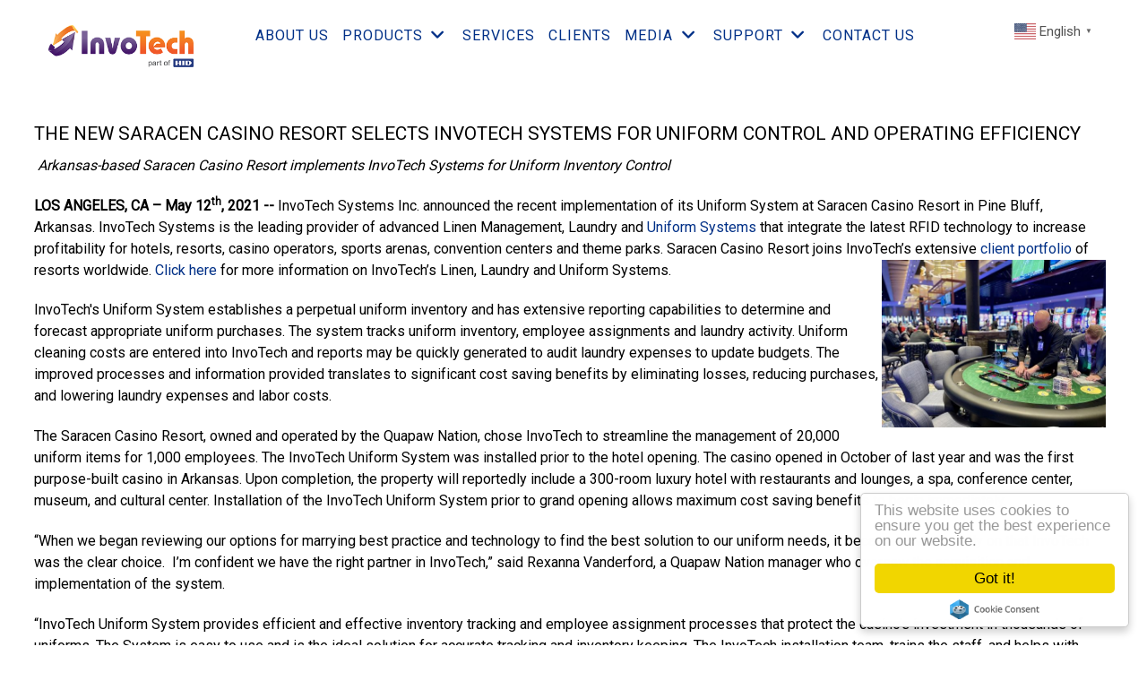

--- FILE ---
content_type: text/html; charset=utf-8
request_url: https://invotech.com/news/14-press-release-domestic/163-the-new-saracen-casino-resort-selects-invotech-systems-for-uniform-control-and-operating-efficiency
body_size: 16598
content:
                        <!DOCTYPE html>
<html lang="en-GB" dir="ltr">
        
<head>
    
            <meta name="viewport" content="width=device-width, initial-scale=1.0">
        <meta http-equiv="X-UA-Compatible" content="IE=edge" />
        

                <link rel="icon" type="image/x-icon" href="/images/favicon-32x32.png" />
        
            
         <meta charset="utf-8">
	<meta name="author" content="Shelby">
	<meta name="description" content="InvoTech Systems, Inc. is a leading provider of software management and control systems for uniforms and linens, and for laundry operations.">
	<meta name="generator" content="Joomla! - Open Source Content Management">
	<title>The New Saracen Casino Resort Selects InvoTech Systems for Uniform Control and Operating Efficiency </title>

    <link href="/media/com_minitekwall/css/minitekwall.css?a7907a" rel="stylesheet">
	<link href="/media/com_rsform/css/front.min.css?a7907a" rel="stylesheet">
	<link href="/media/com_rsform/css/frameworks/bootstrap4/bootstrap.min.css?a7907a" rel="stylesheet">
	<link href="/media/gantry5/engines/nucleus/css-compiled/nucleus.css" rel="stylesheet">
	<link href="/templates/rt_manticore/custom/css-compiled/manticore_303.css" rel="stylesheet">
	<link href="/media/gantry5/engines/nucleus/css-compiled/bootstrap5.css" rel="stylesheet">
	<link href="/media/system/css/joomla-fontawesome.min.css" rel="stylesheet">
	<link href="/media/plg_system_debug/css/debug.css" rel="stylesheet">
	<link href="/media/gantry5/assets/css/font-awesome.min.css" rel="stylesheet">
	<link href="/templates/rt_manticore/custom/css-compiled/manticore-joomla_303.css" rel="stylesheet">
	<link href="/templates/rt_manticore/custom/css-compiled/custom_303.css" rel="stylesheet">
	<link href="//cdnjs.cloudflare.com/ajax/libs/cookieconsent2/1.0.10/light-floating.css" rel="stylesheet">
	<style>
		#mwall_container_1 a.mwall-button,
		#mwall_container_1 a.mwall-reset-btn {
			background-color: #003087;
			border-color: #003087;
			border-radius: 3px;
			color: #ffffff;
		}
		#mwall_container_1 a.mwall-button.disabled {
			background-color: #003087 !important;
			border-color: #003087 !important;
			border-radius: 3px !important;
			color: #ffffff !important;
		}
		#mwall_container_1 a.mwall-button.mwall-loading {
			border-color: #003087;
		}
		</style>
	<style>@media only screen and (min-width:1139px)
		{
			#mwall_items_1 .mwall-big {
				height: 480px;
			}
			#mwall_items_1 .mwall-horizontal {
				height: 240px;
			}
			#mwall_items_1 .mwall-vertical {
				height: 480px;
			}
			#mwall_items_1 .mwall-small {
				height: 240px;
			}
				.mwall-columns #mwall_items_1 .mwall-photo-link {
					height: 240px !important;
				}
		}@media only screen and (min-width:939px) and (max-width:1138px)
			{
				#mwall_items_1 .mwall-big {
					height: 480px;
				}
				#mwall_items_1 .mwall-horizontal {
					height: 240px;
				}
				#mwall_items_1 .mwall-vertical {
					height: 480px;
				}
				#mwall_items_1 .mwall-small {
					height: 240px;
				}

				#mwall_items_1 .mwall-big .mwall-item-inner .mwall-title a,
				#mwall_items_1 .mwall-big .mwall-item-inner .mwall-title span {
					font-size: 24px;
					line-height: 28px;
				}
				#mwall_items_1 .mwall-horizontal .mwall-item-inner .mwall-title a,
				#mwall_items_1 .mwall-horizontal .mwall-item-inner .mwall-title span,
				#mwall_items_1 .mwall-vertical .mwall-item-inner .mwall-title a,
				#mwall_items_1 .mwall-vertical .mwall-item-inner .mwall-title span,
				#mwall_items_1 .mwall-small .mwall-item-inner .mwall-title a,
				#mwall_items_1 .mwall-small .mwall-item-inner .mwall-title span {
					font-size: 18px;
					line-height: 20px;
				}
			}@media only screen and (min-width:719px) and (max-width:938px)
			{ 
					#mwall_items_1 .mwall-item-inner {	
						background-color: rgba(222,146,26,0.75) !important;
					}
					#mwall_items_1 .mwall-item-inner-cont {	
						background-color: rgba(222,146,26,0.75) !important;
					}
					#mwall_items_1 .mwall-item {
						height: auto !important;
					}
					#mwall_items_1 .mwall-item-inner {
						position: static;
						width: 100% !important;
					}
					.mwall-masonry #mwall_items_1 .mwall-item-outer-cont .mwall-photo-link {
						z-index: 1;
						width: 100%;
						position: relative;
						display: flex;
						justify-content: center;
						align-items: center;
						overflow: hidden;
						height: 240px !important;
					}
					.mwall-columns #mwall_items_1 .mwall-photo-link {
						height: 240px !important;
					}
				#mwall_items_1 .mwall-item {
					width: 50.00% !important;
				}
				#mwall_items_1 .mwall-item-inner .mwall-title a,
				#mwall_items_1 .mwall-item-inner .mwall-title span {
					font-size: 18px !important;
					line-height: 24px;
				}
				#mwall_items_1 .mwall-detail-box h3.mwall-title a,
				#mwall_items_1 .mwall-detail-box h3.mwall-title span {
					color: rgba(255,255,255, 0.9) !important;
				}

				#mwall_items_1 .mwall-detail-box h3.mwall-title a:hover,
				#mwall_items_1 .mwall-detail-box h3.mwall-title a:focus {
					color: rgba(255,255,255, 1) !important;
				}

				#mwall_items_1 .mwall-detail-box .mwall-item-info {
					color: rgba(255,255,255, 0.7) !important;
				}

				#mwall_items_1 .mwall-detail-box .mwall-item-info a {
					color: rgba(255,255,255, 0.8) !important;
				}

				#mwall_items_1 .mwall-detail-box .mwall-item-info a:hover,
				#mwall_items_1 .mwall-detail-box .mwall-item-info a:focus {
					color: rgba(255,255,255, 1) !important;
					border-bottom: 1px dotted rgba(255,255,255, 0.8) !important;
				}

				#mwall_items_1 .mwall-detail-box .mwall-s-desc,
				#mwall_items_1 .mwall-detail-box .mwall-desc,
				#mwall_items_1 .mwall-detail-box .mwall-price,
				#mwall_items_1 .mwall-detail-box .mwall-hits {
					color: rgba(255,255,255, 0.8) !important;
				}

				#mwall_items_1 .mwall-detail-box .mwall-date {
					color: rgba(255,255,255, 0.7) !important;
				}

				#mwall_items_1 .mwall-detail-box .mwall-readmore a {
					color: rgba(255,255,255, 0.7) !important;
					border: 1px solid rgba(255,255,255, 0.7) !important;
				}

				#mwall_items_1 .mwall-detail-box .mwall-readmore a:hover,
				#mwall_items_1 .mwall-detail-box .mwall-readmore a:focus {
					color: rgba(255,255,255, 1) !important;
					border: 1px solid rgba(255,255,255, 1) !important;
				}}@media only screen and (min-width:719px) and (max-width:938px)
				{
					#mwall_items_1 .mwall-detail-box {
						display: block !important;
					}
				}@media only screen and (min-width:719px) and (max-width:938px)
				{
					#mwall_items_1 .mwall-detail-box .mwall-title {
						display: block !important;
					}
				}@media only screen and (min-width:719px) and (max-width:938px)
				{
					#mwall_items_1 .mwall-detail-box .mwall-desc {
						display: block !important;
					}
				}@media only screen and (min-width:719px) and (max-width:938px)
				{
					#mwall_items_1 .mwall-detail-box .mwall-date {
						display: none !important;
					}
				}@media only screen and (min-width:719px) and (max-width:938px)
				{
					#mwall_items_1 .mwall-detail-box .mwall-item-category {
						display: none !important;
					}
				}@media only screen and (min-width:719px) and (max-width:938px)
				{
					#mwall_items_1 .mwall-detail-box .mwall-item-author {
						display: none !important;
					}
				}@media only screen and (min-width:719px) and (max-width:938px)
				{
					#mwall_items_1 .mwall-detail-box .mwall-item-tags {
						display: none !important;
					}
				}@media only screen and (min-width:719px) and (max-width:938px)
				{
					#mwall_items_1 .mwall-detail-box .mwall-hits {
						display: none !important;
					}
				}@media only screen and (min-width:719px) and (max-width:938px)
				{
					#mwall_items_1 .mwall-detail-box .mwall-readmore {
						display: none !important;
					}
				}@media only screen and (min-width:479px) and (max-width:718px)
			{ 
					#mwall_items_1 .mwall-item-inner {	
						background-color: rgba(222,146,26,0.75) !important;
					}
					#mwall_items_1 .mwall-item-inner-cont {	
						background-color: rgba(222,146,26,0.75) !important;
					}
					#mwall_items_1 .mwall-item {
						height: auto !important;
					}
					#mwall_items_1 .mwall-item-inner {
						position: static;
						width: 100% !important;
					}
					.mwall-masonry #mwall_items_1 .mwall-item-outer-cont .mwall-photo-link {
						z-index: 1;
						width: 100%;
						position: relative;
						display: flex;
						justify-content: center;
						align-items: center;
						overflow: hidden;
						height: 240px !important;
					}
					.mwall-columns #mwall_items_1 .mwall-photo-link {
						height: 240px !important;
					}
				#mwall_items_1 .mwall-item {
					width: 50.00% !important;
				}
				#mwall_items_1 .mwall-item-inner .mwall-title a,
				#mwall_items_1 .mwall-item-inner .mwall-title span {
					font-size: 18px;
					line-height: 24px;
				}
				#mwall_items_1 .mwall-detail-box h3.mwall-title a,
				#mwall_items_1 .mwall-detail-box h3.mwall-title span {
					color: rgba(255,255,255, 0.9) !important;
				}

				#mwall_items_1 .mwall-detail-box h3.mwall-title a:hover,
				#mwall_items_1 .mwall-detail-box h3.mwall-title a:focus {
					color: rgba(255,255,255, 1) !important;
				}

				#mwall_items_1 .mwall-detail-box .mwall-item-info {
					color: rgba(255,255,255, 0.7) !important;
				}

				#mwall_items_1 .mwall-detail-box .mwall-item-info a {
					color: rgba(255,255,255, 0.8) !important;
				}

				#mwall_items_1 .mwall-detail-box .mwall-item-info a:hover,
				#mwall_items_1 .mwall-detail-box .mwall-item-info a:focus {
					color: rgba(255,255,255, 1) !important;
					border-bottom: 1px dotted rgba(255,255,255, 0.8) !important;
				}

				#mwall_items_1 .mwall-detail-box .mwall-s-desc,
				#mwall_items_1 .mwall-detail-box .mwall-desc,
				#mwall_items_1 .mwall-detail-box .mwall-price,
				#mwall_items_1 .mwall-detail-box .mwall-hits {
					color: rgba(255,255,255, 0.8) !important;
				}

				#mwall_items_1 .mwall-detail-box .mwall-date {
					color: rgba(255,255,255, 0.7) !important;
				}

				#mwall_items_1 .mwall-detail-box .mwall-readmore a {
					color: rgba(255,255,255, 0.7) !important;
					border: 1px solid rgba(255,255,255, 0.7) !important;
				}

				#mwall_items_1 .mwall-detail-box .mwall-readmore a:hover,
				#mwall_items_1 .mwall-detail-box .mwall-readmore a:focus {
					color: rgba(255,255,255, 1) !important;
					border: 1px solid rgba(255,255,255, 1) !important;
				}}@media only screen and (min-width:479px) and (max-width:718px)
				{
					#mwall_items_1 .mwall-detail-box {
						display: block !important;
					}
				}@media only screen and (min-width:479px) and (max-width:718px)
				{
					#mwall_items_1 .mwall-detail-box .mwall-title {
						display: block !important;
					}
				}@media only screen and (min-width:479px) and (max-width:718px)
				{
					#mwall_items_1 .mwall-detail-box .mwall-desc {
						display: block !important;
					}
				}@media only screen and (min-width:479px) and (max-width:718px)
				{
					#mwall_items_1 .mwall-detail-box .mwall-date {
						display: none !important;
					}
				}@media only screen and (min-width:479px) and (max-width:718px)
				{
					#mwall_items_1 .mwall-detail-box .mwall-item-category {
						display: none !important;
					}
				}@media only screen and (min-width:479px) and (max-width:718px)
				{
					#mwall_items_1 .mwall-detail-box .mwall-item-author {
						display: none !important;
					}
				}@media only screen and (min-width:479px) and (max-width:718px)
				{
					#mwall_items_1 .mwall-detail-box .mwall-item-tags {
						display: none !important;
					}
				}@media only screen and (min-width:479px) and (max-width:718px)
				{
					#mwall_items_1 .mwall-detail-box .mwall-hits {
						display: none !important;
					}
				}@media only screen and (min-width:479px) and (max-width:718px)
				{
					#mwall_items_1 .mwall-detail-box .mwall-readmore {
						display: none !important;
					}
				}@media only screen and (max-width:478px)
			{ 
					#mwall_items_1 .mwall-item-inner {	
						background-color: rgba(222,146,26,0.75) !important;
					}
					#mwall_items_1 .mwall-item-inner-cont {	
						background-color: rgba(222,146,26,0.75) !important;
					}
					#mwall_items_1 .mwall-item {
						height: auto !important;
					}
					#mwall_items_1 .mwall-item-inner {
						position: static;
						width: 100% !important;
					}
					.mwall-masonry #mwall_items_1 .mwall-item-outer-cont .mwall-photo-link {
						z-index: 1;
						width: 100%;
						position: relative;
						display: flex;
						justify-content: center;
						align-items: center;
						overflow: hidden;
						height: 240px !important;
					}
					.mwall-columns #mwall_items_1 .mwall-photo-link {
						height: 240px !important;
					}
					
				#mwall_items_1 .mwall-item {
					width: 100.00% !important;
				}
				#mwall_items_1 .mwall-item-inner .mwall-title a,
				#mwall_items_1 .mwall-item-inner .mwall-title span {
					font-size: 18px;
					line-height: 24px;
				}
				#mwall_items_1 .mwall-detail-box h3.mwall-title a,
				#mwall_items_1 .mwall-detail-box h3.mwall-title span {
					color: rgba(255,255,255, 0.9) !important;
				}

				#mwall_items_1 .mwall-detail-box h3.mwall-title a:hover,
				#mwall_items_1 .mwall-detail-box h3.mwall-title a:focus {
					color: rgba(255,255,255, 1) !important;
				}

				#mwall_items_1 .mwall-detail-box .mwall-item-info {
					color: rgba(255,255,255, 0.7) !important;
				}

				#mwall_items_1 .mwall-detail-box .mwall-item-info a {
					color: rgba(255,255,255, 0.8) !important;
				}

				#mwall_items_1 .mwall-detail-box .mwall-item-info a:hover,
				#mwall_items_1 .mwall-detail-box .mwall-item-info a:focus {
					color: rgba(255,255,255, 1) !important;
					border-bottom: 1px dotted rgba(255,255,255, 0.8) !important;
				}

				#mwall_items_1 .mwall-detail-box .mwall-s-desc,
				#mwall_items_1 .mwall-detail-box .mwall-desc,
				#mwall_items_1 .mwall-detail-box .mwall-price,
				#mwall_items_1 .mwall-detail-box .mwall-hits {
					color: rgba(255,255,255, 0.8) !important;
				}

				#mwall_items_1 .mwall-detail-box .mwall-date {
					color: rgba(255,255,255, 0.7) !important;
				}

				#mwall_items_1 .mwall-detail-box .mwall-readmore a {
					color: rgba(255,255,255, 0.7) !important;
					border: 1px solid rgba(255,255,255, 0.7) !important;
				}

				#mwall_items_1 .mwall-detail-box .mwall-readmore a:hover,
				#mwall_items_1 .mwall-detail-box .mwall-readmore a:focus {
					color: rgba(255,255,255, 1) !important;
					border: 1px solid rgba(255,255,255, 1) !important;
				}}@media only screen and (max-width:478px)
				{
					#mwall_items_1 .mwall-detail-box {
						display: block !important;
					}
				}@media only screen and (max-width:478px)
				{
					#mwall_items_1 .mwall-detail-box .mwall-title {
						display: block !important;
					}
				}@media only screen and (max-width:478px)
				{
					#mwall_items_1 .mwall-detail-box .mwall-desc {
						display: block !important;
					}
				}@media only screen and (max-width:478px)
				{
					#mwall_items_1 .mwall-detail-box .mwall-date {
						display: none !important;
					}
				}@media only screen and (max-width:478px)
				{
					#mwall_items_1 .mwall-detail-box .mwall-item-category {
						display: none !important;
					}
				}@media only screen and (max-width:478px)
				{
					#mwall_items_1 .mwall-detail-box .mwall-item-author {
						display: none !important;
					}
				}@media only screen and (max-width:478px)
				{
					#mwall_items_1 .mwall-detail-box .mwall-item-tags {
						display: none !important;
					}
				}@media only screen and (max-width:478px)
				{
					#mwall_items_1 .mwall-detail-box .mwall-hits {
						display: none !important;
					}
				}@media only screen and (max-width:478px)
				{
					#mwall_items_1 .mwall-detail-box .mwall-readmore {
						display: none !important;
					}
				}</style>
	<style>
		#mwall_items_1 .mwall-detail-box h3.mwall-title a,
		#mwall_items_1 .mwall-detail-box h3.mwall-title span {
			color: rgba(255,255,255, 0.9);
		}

		#mwall_items_1 .mwall-detail-box h3.mwall-title a:hover,
		#mwall_items_1 .mwall-detail-box h3.mwall-title a:focus {
			color: rgba(255,255,255, 1);
		}

		#mwall_items_1 .mwall-detail-box .mwall-item-info {
			color: rgba(255,255,255, 0.7);
		}

		#mwall_items_1 .mwall-detail-box .mwall-item-info a {
			color: rgba(255,255,255, 0.8);
		}

		#mwall_items_1 .mwall-detail-box .mwall-item-info a:hover,
		#mwall_items_1 .mwall-detail-box .mwall-item-info a:focus {
			color: rgba(255,255,255, 1);
			border-bottom: 1px dotted rgba(255,255,255, 0.8);
		}

		#mwall_items_1 .mwall-detail-box .mwall-s-desc,
		#mwall_items_1 .mwall-detail-box .mwall-desc,
		#mwall_items_1 .mwall-detail-box .mwall-price,
		#mwall_items_1 .mwall-detail-box .mwall-hits {
			color: rgba(255,255,255, 0.8);
		}

		#mwall_items_1 .mwall-detail-box .mwall-date {
			color: rgba(255,255,255, 0.7);
		}

		#mwall_items_1 .mwall-detail-box .mwall-readmore a {
			color: rgba(255,255,255, 0.7);
			border: 1px solid rgba(255,255,255, 0.7);
		}

		#mwall_items_1 .mwall-detail-box .mwall-readmore a:hover,
		#mwall_items_1 .mwall-detail-box .mwall-readmore a:focus {
			color: rgba(255,255,255, 1);
			border: 1px solid rgba(255,255,255, 1);
		}
			#mwall_items_1 .mwall-big .mwall-detail-box .mwall-date {
				display: none;
			}
			#mwall_items_1 .mwall-big .mwall-detail-box .mwall-item-category {
				display: none;
			}
			#mwall_items_1 .mwall-big .mwall-detail-box .mwall-item-author {
				display: none;
			}
			#mwall_items_1 .mwall-big .mwall-detail-box .mwall-item-tags {
				display: none;
			}
			#mwall_items_1 .mwall-big .mwall-detail-box .mwall-hits {
				display: none;
			}
			#mwall_items_1 .mwall-big .mwall-detail-box .mwall-readmore {
				display: none;
			}
		#mwall_items_1 .mwall-big .mwall-detail-box h3.mwall-title a,
		#mwall_items_1 .mwall-big .mwall-detail-box h3.mwall-title span {
			color: rgba(255,255,255, 0.9);
		}

		#mwall_items_1 .mwall-big .mwall-detail-box h3.mwall-title a:hover,
		#mwall_items_1 .mwall-big .mwall-detail-box h3.mwall-title a:focus {
			color: rgba(255,255,255, 1);
		}

		#mwall_items_1 .mwall-big .mwall-detail-box .mwall-item-info {
			color: rgba(255,255,255, 0.7);
		}

		#mwall_items_1 .mwall-big .mwall-detail-box .mwall-item-info a {
			color: rgba(255,255,255, 0.8);
		}

		#mwall_items_1 .mwall-big .mwall-detail-box .mwall-item-info a:hover,
		#mwall_items_1 .mwall-big .mwall-detail-box .mwall-item-info a:focus {
			color: rgba(255,255,255, 1);
			border-bottom: 1px dotted rgba(255,255,255, 0.8);
		}

		#mwall_items_1 .mwall-big .mwall-detail-box .mwall-s-desc,
		#mwall_items_1 .mwall-big .mwall-detail-box .mwall-desc,
		#mwall_items_1 .mwall-big .mwall-detail-box .mwall-price,
		#mwall_items_1 .mwall-big .mwall-detail-box .mwall-hits {
			color: rgba(255,255,255, 0.8);
		}

		#mwall_items_1 .mwall-big .mwall-detail-box .mwall-date {
			color: rgba(255,255,255, 0.7);
		}

		#mwall_items_1 .mwall-big .mwall-detail-box .mwall-readmore a {
			color: rgba(255,255,255, 0.7);
			border: 1px solid rgba(255,255,255, 0.7);
		}

		#mwall_items_1 .mwall-big .mwall-detail-box .mwall-readmore a:hover,
		#mwall_items_1 .mwall-big .mwall-detail-box .mwall-readmore a:focus {
			color: rgba(255,255,255, 1);
			border: 1px solid rgba(255,255,255, 1);
		}
		#mwall_items_1 .mwall-big .mwall-item-inner-cont {	
			background-color: rgba(147,194,248,1);
		}
			#mwall_items_1 .mwall-big .mwall-item-inner {	
				background-color: rgba(147,194,248,1);
			}
				#mwall_items_1 .mwall-big:hover .mwall-item-inner.mwall-no-image {
					left: -100%;
				}
					#mwall_items_1 .mwall-big .mwall-photo-link {	
						right: 0;
						left: auto;
						top: 0;
						bottom: 0;
						width: 50%;
					}
				#mwall_items_1 .mwall-big .mwall-item-outer-cont .mwall-item-inner {
					bottom: 0;
					left: 0;
					top: 0;
					width: 50%;
					transition: all 0.4s cubic-bezier(0.445, 0.05, 0.55, 0.95);
				}
			#mwall_items_1 .mwall-horizontal .mwall-detail-box .mwall-date {
				display: none;
			}
			#mwall_items_1 .mwall-horizontal .mwall-detail-box .mwall-item-category {
				display: none;
			}
			#mwall_items_1 .mwall-horizontal .mwall-detail-box .mwall-item-author {
				display: none;
			}
			#mwall_items_1 .mwall-horizontal .mwall-detail-box .mwall-item-tags {
				display: none;
			}
			#mwall_items_1 .mwall-horizontal .mwall-detail-box .mwall-hits {
				display: none;
			}
			#mwall_items_1 .mwall-horizontal .mwall-detail-box .mwall-readmore {
				display: none;
			}
		#mwall_items_1 .mwall-horizontal .mwall-detail-box h3.mwall-title a,
		#mwall_items_1 .mwall-horizontal .mwall-detail-box h3.mwall-title span {
			color: rgba(255,255,255, 0.9);
		}

		#mwall_items_1 .mwall-horizontal .mwall-detail-box h3.mwall-title a:hover,
		#mwall_items_1 .mwall-horizontal .mwall-detail-box h3.mwall-title a:focus {
			color: rgba(255,255,255, 1);
		}

		#mwall_items_1 .mwall-horizontal .mwall-detail-box .mwall-item-info {
			color: rgba(255,255,255, 0.7);
		}

		#mwall_items_1 .mwall-horizontal .mwall-detail-box .mwall-item-info a {
			color: rgba(255,255,255, 0.8);
		}

		#mwall_items_1 .mwall-horizontal .mwall-detail-box .mwall-item-info a:hover,
		#mwall_items_1 .mwall-horizontal .mwall-detail-box .mwall-item-info a:focus {
			color: rgba(255,255,255, 1);
			border-bottom: 1px dotted rgba(255,255,255, 0.8);
		}

		#mwall_items_1 .mwall-horizontal .mwall-detail-box .mwall-s-desc,
		#mwall_items_1 .mwall-horizontal .mwall-detail-box .mwall-desc,
		#mwall_items_1 .mwall-horizontal .mwall-detail-box .mwall-price,
		#mwall_items_1 .mwall-horizontal .mwall-detail-box .mwall-hits {
			color: rgba(255,255,255, 0.8);
		}

		#mwall_items_1 .mwall-horizontal .mwall-detail-box .mwall-date {
			color: rgba(255,255,255, 0.7);
		}

		#mwall_items_1 .mwall-horizontal .mwall-detail-box .mwall-readmore a {
			color: rgba(255,255,255, 0.7);
			border: 1px solid rgba(255,255,255, 0.7);
		}

		#mwall_items_1 .mwall-horizontal .mwall-detail-box .mwall-readmore a:hover,
		#mwall_items_1 .mwall-horizontal .mwall-detail-box .mwall-readmore a:focus {
			color: rgba(255,255,255, 1);
			border: 1px solid rgba(255,255,255, 1);
		}
		#mwall_items_1 .mwall-horizontal .mwall-item-inner-cont {	
			background-color: rgba(147,194,248,1);
		}
			#mwall_items_1 .mwall-horizontal .mwall-item-inner {	
				background-color: rgba(147,194,248,1);
			}
				#mwall_items_1 .mwall-horizontal:hover .mwall-item-inner.mwall-no-image {
					left: -100%;
				}
					#mwall_items_1 .mwall-horizontal .mwall-photo-link {	
						right: 0;
						left: auto;
						top: 0;
						bottom: 0;
						width: 50%;
					}
				#mwall_items_1 .mwall-horizontal .mwall-item-outer-cont .mwall-item-inner {
					bottom: 0;
					left: 0;
					top: 0;
					width: 50%;
					transition: all 0.4s cubic-bezier(0.445, 0.05, 0.55, 0.95);
				}
			#mwall_items_1 .mwall-vertical .mwall-detail-box .mwall-date {
				display: none;
			}
			#mwall_items_1 .mwall-vertical .mwall-detail-box .mwall-item-category {
				display: none;
			}
			#mwall_items_1 .mwall-vertical .mwall-detail-box .mwall-item-author {
				display: none;
			}
			#mwall_items_1 .mwall-vertical .mwall-detail-box .mwall-item-tags {
				display: none;
			}
			#mwall_items_1 .mwall-vertical .mwall-detail-box .mwall-hits {
				display: none;
			}
			#mwall_items_1 .mwall-vertical .mwall-detail-box .mwall-readmore {
				display: none;
			}
		#mwall_items_1 .mwall-vertical .mwall-detail-box h3.mwall-title a,
		#mwall_items_1 .mwall-vertical .mwall-detail-box h3.mwall-title span {
			color: rgba(255,255,255, 0.9);
		}

		#mwall_items_1 .mwall-vertical .mwall-detail-box h3.mwall-title a:hover,
		#mwall_items_1 .mwall-vertical .mwall-detail-box h3.mwall-title a:focus {
			color: rgba(255,255,255, 1);
		}

		#mwall_items_1 .mwall-vertical .mwall-detail-box .mwall-item-info {
			color: rgba(255,255,255, 0.7);
		}

		#mwall_items_1 .mwall-vertical .mwall-detail-box .mwall-item-info a {
			color: rgba(255,255,255, 0.8);
		}

		#mwall_items_1 .mwall-vertical .mwall-detail-box .mwall-item-info a:hover,
		#mwall_items_1 .mwall-vertical .mwall-detail-box .mwall-item-info a:focus {
			color: rgba(255,255,255, 1);
			border-bottom: 1px dotted rgba(255,255,255, 0.8);
		}

		#mwall_items_1 .mwall-vertical .mwall-detail-box .mwall-s-desc,
		#mwall_items_1 .mwall-vertical .mwall-detail-box .mwall-desc,
		#mwall_items_1 .mwall-vertical .mwall-detail-box .mwall-price,
		#mwall_items_1 .mwall-vertical .mwall-detail-box .mwall-hits {
			color: rgba(255,255,255, 0.8);
		}

		#mwall_items_1 .mwall-vertical .mwall-detail-box .mwall-date {
			color: rgba(255,255,255, 0.7);
		}

		#mwall_items_1 .mwall-vertical .mwall-detail-box .mwall-readmore a {
			color: rgba(255,255,255, 0.7);
			border: 1px solid rgba(255,255,255, 0.7);
		}

		#mwall_items_1 .mwall-vertical .mwall-detail-box .mwall-readmore a:hover,
		#mwall_items_1 .mwall-vertical .mwall-detail-box .mwall-readmore a:focus {
			color: rgba(255,255,255, 1);
			border: 1px solid rgba(255,255,255, 1);
		}
		#mwall_items_1 .mwall-vertical .mwall-item-inner-cont {	
			background-color: rgba(0,48,135,1);
		}
			#mwall_items_1 .mwall-vertical .mwall-item-inner {	
				background-color: rgba(0,48,135,1);
			}
				#mwall_items_1 .mwall-vertical:hover .mwall-item-inner.mwall-no-image {
					left: -100%;
				}
					#mwall_items_1 .mwall-vertical .mwall-photo-link {	
						right: 0;
						left: 0;
						bottom: auto;
						top: 0;
						height: 50%;
					}
				#mwall_items_1 .mwall-vertical .mwall-item-outer-cont .mwall-item-inner {
					right: 0;
					left: 0;
					bottom: 0;
					top: auto;
					height: 50%;
					transition: all 0.4s cubic-bezier(0.445, 0.05, 0.55, 0.95);
				}
			#mwall_items_1 .mwall-small .mwall-detail-box .mwall-date {
				display: none;
			}
			#mwall_items_1 .mwall-small .mwall-detail-box .mwall-item-category {
				display: none;
			}
			#mwall_items_1 .mwall-small .mwall-detail-box .mwall-item-author {
				display: none;
			}
			#mwall_items_1 .mwall-small .mwall-detail-box .mwall-item-tags {
				display: none;
			}
			#mwall_items_1 .mwall-small .mwall-detail-box .mwall-hits {
				display: none;
			}
			#mwall_items_1 .mwall-small .mwall-detail-box .mwall-readmore {
				display: none;
			}
		#mwall_items_1 .mwall-small .mwall-detail-box h3.mwall-title a,
		#mwall_items_1 .mwall-small .mwall-detail-box h3.mwall-title span {
			color: rgba(255,255,255, 0.9);
		}

		#mwall_items_1 .mwall-small .mwall-detail-box h3.mwall-title a:hover,
		#mwall_items_1 .mwall-small .mwall-detail-box h3.mwall-title a:focus {
			color: rgba(255,255,255, 1);
		}

		#mwall_items_1 .mwall-small .mwall-detail-box .mwall-item-info {
			color: rgba(255,255,255, 0.7);
		}

		#mwall_items_1 .mwall-small .mwall-detail-box .mwall-item-info a {
			color: rgba(255,255,255, 0.8);
		}

		#mwall_items_1 .mwall-small .mwall-detail-box .mwall-item-info a:hover,
		#mwall_items_1 .mwall-small .mwall-detail-box .mwall-item-info a:focus {
			color: rgba(255,255,255, 1);
			border-bottom: 1px dotted rgba(255,255,255, 0.8);
		}

		#mwall_items_1 .mwall-small .mwall-detail-box .mwall-s-desc,
		#mwall_items_1 .mwall-small .mwall-detail-box .mwall-desc,
		#mwall_items_1 .mwall-small .mwall-detail-box .mwall-price,
		#mwall_items_1 .mwall-small .mwall-detail-box .mwall-hits {
			color: rgba(255,255,255, 0.8);
		}

		#mwall_items_1 .mwall-small .mwall-detail-box .mwall-date {
			color: rgba(255,255,255, 0.7);
		}

		#mwall_items_1 .mwall-small .mwall-detail-box .mwall-readmore a {
			color: rgba(255,255,255, 0.7);
			border: 1px solid rgba(255,255,255, 0.7);
		}

		#mwall_items_1 .mwall-small .mwall-detail-box .mwall-readmore a:hover,
		#mwall_items_1 .mwall-small .mwall-detail-box .mwall-readmore a:focus {
			color: rgba(255,255,255, 1);
			border: 1px solid rgba(255,255,255, 1);
		}
		#mwall_items_1 .mwall-small .mwall-item-inner-cont {	
			background-color: rgba(0,87,183,0.75);
		}
			#mwall_items_1 .mwall-small .mwall-item-inner {	
				background-color: rgba(0,87,183,0.75);
			}
				#mwall_items_1 .mwall-small:hover .mwall-item-inner.mwall-no-image {
					left: -100%;
				}
		#mwall_items_1 .mwall-hover-box h3.mwall-title a,
		#mwall_items_1 .mwall-hover-box h3.mwall-title span {
			color: rgba(255,255,255, 0.9);
		}

		#mwall_items_1 .mwall-hover-box h3.mwall-title a:hover,
		#mwall_items_1 .mwall-hover-box h3.mwall-title a:focus {
			color: rgba(255,255,255, 1);
		}

		#mwall_items_1 .mwall-hover-box .mwall-item-info {
			color: rgba(255,255,255, 0.7);
		}

		#mwall_items_1 .mwall-hover-box .mwall-item-info a {
			color: rgba(255,255,255, 0.8);
		}

		#mwall_items_1 .mwall-hover-box .mwall-item-info a:hover,
		#mwall_items_1 .mwall-hover-box .mwall-item-info a:focus {
			color: rgba(255,255,255, 1);
			border-bottom: 1px dotted rgba(255,255,255, 0.8);
		}

		#mwall_items_1 .mwall-hover-box .mwall-s-desc,
		#mwall_items_1 .mwall-hover-box .mwall-desc,
		#mwall_items_1 .mwall-hover-box .mwall-price,
		#mwall_items_1 .mwall-hover-box .mwall-hits {
			color: rgba(255,255,255, 0.8);
		}

		#mwall_items_1 .mwall-hover-box .mwall-date {
			color: rgba(255,255,255, 0.7);
		}

		#mwall_items_1 .mwall-hover-box .mwall-readmore a {
			color: rgba(255,255,255, 0.7);
			border: 1px solid rgba(255,255,255, 0.7);
		}

		#mwall_items_1 .mwall-hover-box .mwall-readmore a:hover,
		#mwall_items_1 .mwall-hover-box .mwall-readmore a:focus {
			color: rgba(255,255,255, 1);
			border: 1px solid rgba(255,255,255, 1);
		}
			#mwall_items_1 .mwall-item-outer-cont .mwall-photo-link {
				transition: all 0.4s cubic-bezier(0.445, 0.05, 0.55, 0.95);
			}
		
				#mwall_items_1 .mwall-item-outer-cont .mwall-photo-link {
					opacity: 1;
				}

				#mwall_items_1 .mwall-item-outer-cont:hover .mwall-photo-link {
					transform: scale(1, 1);
					opacity: 1;
				}
			</style>
	<style>
            #g-navigation.g-fixed-element {
                position: fixed;
                width: 100%;
                top: 0;
                left: 0;
                z-index: 1003;
            }
        </style>

    <script type="application/json" class="joomla-script-options new">{"bootstrap.modal":{"#zoomWall_1":{"keyboard":true,"focus":true}},"system.paths":{"root":"","rootFull":"https://invotech.com/","base":"","baseFull":"https://invotech.com/"},"csrf.token":"f5e6e13476b8d9839df39b629411bd8f","system.keepalive":{"interval":840000,"uri":"/component/ajax/?format=json"}}</script>
	<script src="/media/system/js/core.min.js?2cb912"></script>
	<script src="/media/com_minitekwall/js/imagesloaded.pkgd.min.js?a7907a"></script>
	<script src="/media/com_minitekwall/js/isotope.pkgd.min.js?a7907a"></script>
	<script src="/media/com_minitekwall/js/packery-mode.pkgd.min.js?a7907a"></script>
	<script src="/media/com_minitekwall/js/spin.min.js?a7907a"></script>
	<script src="/media/com_minitekwall/js/minitekwall.js?a7907a"></script>
	<script src="/media/vendor/bootstrap/js/modal.min.js?5.3.3" type="module"></script>
	<script src="/media/vendor/jquery/js/jquery.min.js?3.7.1"></script>
	<script src="/media/legacy/js/jquery-noconflict.min.js?504da4"></script>
	<script src="/media/system/js/keepalive.min.js?08e025" type="module"></script>
	<script src="https://cdn.gtranslate.net/widgets/latest/popup.js" data-gt-orig-url="/news/14-press-release-domestic/163-the-new-saracen-casino-resort-selects-invotech-systems-for-uniform-control-and-operating-efficiency" data-gt-orig-domain="invotech.com" data-gt-widget-id="724" defer></script>
	<script src="/media/com_rsform/js/script.min.js?a7907a"></script>
	<script src="/media/com_rsform/js/frameworks/bootstrap4/bootstrap.bundle.min.js?a7907a"></script>
	<script type="application/ld+json">{"@context":"https://schema.org","@graph":[{"@type":"Organization","@id":"https://invotech.com/#/schema/Organization/base","name":"InvoTech, part of HID","url":"https://invotech.com/"},{"@type":"WebSite","@id":"https://invotech.com/#/schema/WebSite/base","url":"https://invotech.com/","name":"InvoTech, part of HID","publisher":{"@id":"https://invotech.com/#/schema/Organization/base"}},{"@type":"WebPage","@id":"https://invotech.com/#/schema/WebPage/base","url":"https://invotech.com/news/14-press-release-domestic/163-the-new-saracen-casino-resort-selects-invotech-systems-for-uniform-control-and-operating-efficiency","name":"The New Saracen Casino Resort Selects InvoTech Systems for Uniform Control and Operating Efficiency ","description":"InvoTech Systems, Inc. is a leading provider of software management and control systems for uniforms and linens, and for laundry operations.","isPartOf":{"@id":"https://invotech.com/#/schema/WebSite/base"},"about":{"@id":"https://invotech.com/#/schema/Organization/base"},"inLanguage":"en-GB"},{"@type":"Article","@id":"https://invotech.com/#/schema/com_content/article/163","name":"The New Saracen Casino Resort Selects InvoTech Systems for Uniform Control and Operating Efficiency ","headline":"The New Saracen Casino Resort Selects InvoTech Systems for Uniform Control and Operating Efficiency ","inLanguage":"en-GB","thumbnailUrl":"images/press-releases/Saracen_Casino_Resort_PR.jpg","isPartOf":{"@id":"https://invotech.com/#/schema/WebPage/base"}}]}</script>
	<script>window.gtranslateSettings = window.gtranslateSettings || {};window.gtranslateSettings['724'] = {"default_language":"en","languages":["en","zh-CN","zh-TW","fr","de","it","ja","ko","es","sv","tl","vi"],"url_structure":"none","wrapper_selector":"#gt-wrapper-724","globe_size":60,"flag_size":24,"flag_style":"2d","custom_domains":null,"float_switcher_open_direction":"top","switcher_open_direction":"top","native_language_names":0,"add_new_line":1,"select_language_label":"Select Language","detect_browser_language":0,"custom_css":"","alt_flags":{"en":"usa"},"switcher_horizontal_position":"left","switcher_vertical_position":"bottom","horizontal_position":"inline","vertical_position":"inline"};</script>
	<script>
			document.addEventListener('DOMContentLoaded', function() 
			{
				Mwall.initialise(
					{"mas_layout":"_:default","mas_suffix":"","mas_page_title":"0","mas_description":"0","mas_grid":"7","mas_custom_grid":"","mas_cols":"4","mas_layout_mode":"packery","mas_force_equal_height":"0","mas_gutter":"6","mas_border_radius":"0","mas_border":"0","mas_border_color":"#eeeeee","mas_images":"1","mas_image_link":"0","mas_fallback_image":"","mas_crop_images":"0","mas_image_width":"400","mas_image_height":"300","mas_preserve_aspect_ratio":"0","mas_full_width_image":"0","mas_image_hover_opacity":"1","mas_image_hover_scale":"1","mas_image_hover_speed":"0.4","mas_image_hover_easing":"cubic-bezier(0.445, 0.05, 0.55, 0.95)","mas_db_title_limit":"15","mas_db_title_link":"1","mas_db_introtext_limit":"15","mas_db_strip_tags":"1","mas_db_date_format":"F d, Y","mas_db_category_link":"1","mas_db_author_link":"1","mas_db_effect":"0","mas_db_speed":"0.4","mas_db_easing":"cubic-bezier(0.445, 0.05, 0.55, 0.95)","mas_db_big":"1","mas_db_position_big":"left","mas_db_bg_big":"#93c2f8","mas_db_bg_opacity_big":"0.75","mas_db_color_big":"#ffffff","mas_db_title_big":"1","mas_db_introtext_big":"1","mas_db_date_big":"0","mas_db_category_big":"0","mas_db_author_big":"0","mas_db_tags_big":"0","mas_db_hits_big":"0","mas_db_readmore_big":"0","mas_db_lscape":"1","mas_db_position_lscape":"left","mas_db_bg_lscape":"#93c2f8","mas_db_bg_opacity_lscape":"0.75","mas_db_color_lscape":"#ffffff","mas_db_title_lscape":"1","mas_db_introtext_lscape":"1","mas_db_date_lscape":"0","mas_db_category_lscape":"0","mas_db_author_lscape":"0","mas_db_tags_lscape":"0","mas_db_hits_lscape":"0","mas_db_readmore_lscape":"0","mas_db_portrait":"1","mas_db_position_portrait":"bottom","mas_db_bg_portrait":"#003087","mas_db_bg_opacity_portrait":"0.75","mas_db_color_portrait":"#ffffff","mas_db_title_portrait":"1","mas_db_introtext_portrait":"1","mas_db_date_portrait":"0","mas_db_category_portrait":"0","mas_db_author_portrait":"0","mas_db_tags_portrait":"0","mas_db_hits_portrait":"0","mas_db_readmore_portrait":"0","mas_db_small":"1","mas_db_position_small":"cover","mas_db_bg_small":"#0057b7","mas_db_bg_opacity_small":"0.75","mas_db_color_small":"#ffffff","mas_db_title_small":"1","mas_db_introtext_small":"1","mas_db_date_small":"0","mas_db_category_small":"0","mas_db_author_small":"0","mas_db_tags_small":"0","mas_db_hits_small":"0","mas_db_readmore_small":"0","mas_db_columns":"1","mas_db_position_columns":"below","mas_db_bg_columns":"#de921a","mas_db_bg_opacity_columns":"0.75","mas_db_color_columns":"#ffffff","mas_db_title_columns":"1","mas_db_introtext_columns":"1","mas_db_date_columns":"0","mas_db_category_columns":"0","mas_db_author_columns":"0","mas_db_tags_columns":"0","mas_db_hits_columns":"0","mas_db_readmore_columns":"0","mas_hb":"1","mas_hb_bg":"#000000","mas_hb_bg_opacity":"0.75","mas_hb_text_color":"#ffffff","mas_hb_effect":"1","mas_hb_effect_speed":"0.4","mas_hb_effect_easing":"cubic-bezier(0.445, 0.05, 0.55, 0.95)","mas_hb_title":"0","mas_hb_title_limit":"15","mas_hb_introtext":"0","mas_hb_introtext_limit":"15","mas_hb_strip_tags":"1","mas_hb_date":"0","mas_hb_date_format":"F d, Y","mas_hb_category":"0","mas_hb_author":"0","mas_hb_hits":"0","mas_hb_link":"1","mas_hb_zoom":"1","mas_modal_title":"1","mas_pagination":"1","mas_starting_limit":"8","mas_page_limit":"8","mas_global_limit":"100","mas_pag_remaining":"1","mas_pag_reset_filters":"0","mas_pag_scroll_to_top":"0","mas_arrows":"chevron","mas_pagination_bg":"#003087","mas_pagination_color":"#ffffff","mas_pagination_border_radius":"3","mas_filters_bg":"#de921a","mas_filters_border_radius":"3","mas_reset_filters":"0","mas_close_filters":"0","mas_url_hash":"0","mas_filters_mode":"dynamic","mas_multiple_filters":"0","mas_filters_ordering":"title","mas_filters_ordering_dir":"asc","mas_filter_type":"1","mas_category_filters":"0","mas_category_filters_label":"FILTER_BY_CATEGORY","mas_tag_filters":"0","mas_tag_filters_label":"FILTER_BY_TAG","mas_tags_logical_operator":"OR","mas_date_filters":"0","mas_date_filters_label":"FILTER_BY_DATE","mas_date_filters_format":"Y-m","mas_search_filter":"0","mas_sorting_type":"1","mas_title_sorting":"0","mas_date_sorting":"0","mas_hits_sorting":"0","mas_sorting_direction":"0","mas_effects":["fade"],"mas_transition_duration":"400","mas_transition_stagger":"0","mas_enable_responsive":"1","mas_responsive_lg":"1139","mas_lg_cell_height":"240","mas_responsive_md":"939","mas_md_cell_height":"240","mas_md_type":"0","mas_responsive_md_num":"3","mas_md_hide_images":"0","mas_responsive_sm":"719","mas_sm_cell_height":"240","mas_sm_type":"1","mas_responsive_sm_num":"2","mas_sm_hide_images":"0","mas_responsive_xs":"479","mas_xs_cell_height":"240","mas_xs_type":"1","mas_responsive_xs_num":"2","mas_xs_hide_images":"0","mas_xxs_cell_height":"240","mas_xxs_type":"1","mas_responsive_xxs_num":"1","mas_xxs_hide_images":"0","source_type":"content","joomla_mode":"ja","joomla_offset":"0","ja_current_category":"0","ja_category_filtering_type":"1","ja_catid":["12"],"ja_show_child_category_articles":"1","ja_levels":"10","ja_filter_levels":"0","ja_tag_filtering_type":"1","ja_tag_id":["3","4","5"],"ja_tag_include_children":"1","ja_author_filtering_type":"1","ja_date_filtering":"off","ja_date_field":"created","ja_relative_date":"30","ja_start_date_range":"","ja_end_date_range":"","ja_show_front":"show","ja_excluded_articles":"","ja_article_ordering":"a.created","ja_article_ordering_direction":"DESC","ja_image_type":"introtext","external_url":"0","jc_include_categories_children":"1","jc_date_range":"0","jc_start_date_range":"","jc_end_date_range":"","jc_ordering":"alpha","jc_ordering_direction":"DESC"}, 
					1, 
					100, 
					'content',
					'https://invotech.com/',
					false,
					589
				);
			});
			</script>
	<script>jQuery(function ($) {
	$('[data-toggle="tooltip"]').tooltip({"html": true,"container": "body"});
});</script>
	<script>RSFormProUtils.addEvent(window, 'load', function(){
	RSFormPro.setHTML5Validation('5', false, {"parent":"","field":"is-invalid"}, 0);  
});</script>

    
                
</head>

    <body class="gantry site com_content view-article layout-blog task-display dir-ltr itemid-589 outline-303 g-offcanvas-left g-fullwidth g-style-preset1">
        
                    

        <div id="g-offcanvas"  data-g-offcanvas-swipe="1" data-g-offcanvas-css3="1">
                        <div class="g-grid">                        

        <div class="g-block size-100">
             <div id="mobile-menu-8308-particle" class="g-content g-particle">            <div id="g-mobilemenu-container" data-g-menu-breakpoint="51rem"></div>
            </div>
        </div>
            </div>
    </div>
        <div id="g-page-surround">
            <div class="g-offcanvas-hide g-offcanvas-toggle" role="navigation" data-offcanvas-toggle aria-controls="g-offcanvas" aria-expanded="false"><i class="fa fa-fw fa-bars"></i></div>                        

                                            
                <section id="g-top">
                                        <div class="g-grid">                        

        <div class="g-block size-100">
             <div class="g-system-messages">
                                            <div id="system-message-container">
    </div>

            
    </div>
        </div>
            </div>
            
    </section>
                                        
                <section id="g-navigation">
                                        <div class="g-grid">                        

        <div class="g-block size-18 center smallmarginbottom smallmargintop nopaddingbottom">
             <div id="logo-4366-particle" class="g-content g-particle">            <a href="/" class="g-logo g-logo-manticore" target="_self" title="Invotech Systems part of HID" rel="home">
    
            <img src="/images/invotech/InvoTech_part_of_HID_logo_-_website.png" alt="InvoTech Systems, Inc" />
    
            </a>
            </div>
        </div>
                    

        <div class="g-block size-66 nopaddingleft nopaddingright nomarginbottom nomargintop nopaddingtop nopaddingbottom center">
             <div id="menu-5434-particle" class="g-content g-particle">            <nav class="g-main-nav" data-g-hover-expand="true">
        <ul class="g-toplevel">
                                                                                                                
        
                
        
                
        
        <li class="g-menu-item g-menu-item-type-component g-menu-item-111 g-standard  ">
                            <a class="g-menu-item-container" href="/about-us">
                                                                <span class="g-menu-item-content">
                                    <span class="g-menu-item-title">ABOUT US</span>
            
                    </span>
                                                </a>
                                </li>
    
                                                                                                
        
                
        
                
        
        <li class="g-menu-item g-menu-item-type-component g-menu-item-293 g-parent g-standard g-menu-item-link-parent ">
                            <a class="g-menu-item-container" href="/products">
                                                                <span class="g-menu-item-content">
                                    <span class="g-menu-item-title">PRODUCTS</span>
            
                    </span>
                    <span class="g-menu-parent-indicator" data-g-menuparent=""></span>                            </a>
                                                                            <ul class="g-dropdown g-inactive g-fade g-dropdown-center">
            <li class="g-dropdown-column">
                        <div class="g-grid">
                        <div class="g-block size-100">
            <ul class="g-sublevel">
                <li class="g-level-1 g-go-back">
                    <a class="g-menu-item-container" href="#" data-g-menuparent=""><span>Back</span></a>
                </li>
                                                                                                                    
        
                
        
                
        
        <li class="g-menu-item g-menu-item-type-component g-menu-item-294  ">
                            <a class="g-menu-item-container" href="/products/uniform-system">
                                                                <span class="g-menu-item-content">
                                    <span class="g-menu-item-title">Uniform System</span>
            
                    </span>
                                                </a>
                                </li>
    
                                                                                                
        
                
        
                
        
        <li class="g-menu-item g-menu-item-type-component g-menu-item-295  ">
                            <a class="g-menu-item-container" href="/products/linen-system">
                                                                <span class="g-menu-item-content">
                                    <span class="g-menu-item-title">Linen System</span>
            
                    </span>
                                                </a>
                                </li>
    
                                                                                                
        
                
        
                
        
        <li class="g-menu-item g-menu-item-type-component g-menu-item-296  ">
                            <a class="g-menu-item-container" href="/products/laundry-system">
                                                                <span class="g-menu-item-content">
                                    <span class="g-menu-item-title">Laundry System</span>
            
                    </span>
                                                </a>
                                </li>
    
    
            </ul>
        </div>
            </div>

            </li>
        </ul>
            </li>
    
                                                                                                
        
                
        
                
        
        <li class="g-menu-item g-menu-item-type-component g-menu-item-297 g-standard  ">
                            <a class="g-menu-item-container" href="/services">
                                                                <span class="g-menu-item-content">
                                    <span class="g-menu-item-title">SERVICES</span>
            
                    </span>
                                                </a>
                                </li>
    
                                                                                                
        
                
        
                
        
        <li class="g-menu-item g-menu-item-type-component g-menu-item-298 g-standard  ">
                            <a class="g-menu-item-container" href="/our-clients">
                                                                <span class="g-menu-item-content">
                                    <span class="g-menu-item-title">CLIENTS</span>
            
                    </span>
                                                </a>
                                </li>
    
                                                                                                
        
                
        
                
        
        <li class="g-menu-item g-menu-item-type-separator g-menu-item-300 g-parent g-standard  ">
                            <div class="g-menu-item-container" data-g-menuparent="">                                                                            <span class="g-separator g-menu-item-content">            <span class="g-menu-item-title">MEDIA</span>
            </span>
                                        <span class="g-menu-parent-indicator"></span>                            </div>                                                                <ul class="g-dropdown g-inactive g-fade g-dropdown-right">
            <li class="g-dropdown-column">
                        <div class="g-grid">
                        <div class="g-block size-100">
            <ul class="g-sublevel">
                <li class="g-level-1 g-go-back">
                    <a class="g-menu-item-container" href="#" data-g-menuparent=""><span>Back</span></a>
                </li>
                                                                                                                    
        
                
        
                
        
        <li class="g-menu-item g-menu-item-type-component g-menu-item-301  ">
                            <a class="g-menu-item-container" href="/social-media/videos">
                                                                <span class="g-menu-item-content">
                                    <span class="g-menu-item-title">Videos</span>
            
                    </span>
                                                </a>
                                </li>
    
                                                                                                
        
                
        
                
        
        <li class="g-menu-item g-menu-item-type-component g-menu-item-320  ">
                            <a class="g-menu-item-container" href="/social-media/news">
                                                                <span class="g-menu-item-content">
                                    <span class="g-menu-item-title">News</span>
            
                    </span>
                                                </a>
                                </li>
    
    
            </ul>
        </div>
            </div>

            </li>
        </ul>
            </li>
    
                                                                                                
        
                
        
                
        
        <li class="g-menu-item g-menu-item-type-separator g-menu-item-314 g-parent g-standard  ">
                            <div class="g-menu-item-container" data-g-menuparent="">                                                                            <span class="g-separator g-menu-item-content">            <span class="g-menu-item-title">SUPPORT</span>
            </span>
                                        <span class="g-menu-parent-indicator"></span>                            </div>                                                                <ul class="g-dropdown g-inactive g-fade g-dropdown-right">
            <li class="g-dropdown-column">
                        <div class="g-grid">
                        <div class="g-block size-100">
            <ul class="g-sublevel">
                <li class="g-level-1 g-go-back">
                    <a class="g-menu-item-container" href="#" data-g-menuparent=""><span>Back</span></a>
                </li>
                                                                                                                    
        
                
        
                
        
        <li class="g-menu-item g-menu-item-type-component g-menu-item-370  ">
                            <a class="g-menu-item-container" href="/support/contact-customer-support">
                                                                <span class="g-menu-item-content">
                                    <span class="g-menu-item-title">Contact Support</span>
            
                    </span>
                                                </a>
                                </li>
    
                                                                                                
        
                
        
                
        
        <li class="g-menu-item g-menu-item-type-separator g-menu-item-402 g-parent  ">
                            <div class="g-menu-item-container" data-g-menuparent="">                                                                            <span class="g-separator g-menu-item-content">            <span class="g-menu-item-title">Remote Support</span>
            </span>
                                        <span class="g-menu-parent-indicator"></span>                            </div>                                                                <ul class="g-dropdown g-inactive g-fade g-dropdown-right">
            <li class="g-dropdown-column">
                        <div class="g-grid">
                        <div class="g-block size-100">
            <ul class="g-sublevel">
                <li class="g-level-2 g-go-back">
                    <a class="g-menu-item-container" href="#" data-g-menuparent=""><span>Back</span></a>
                </li>
                                                                                                                    
        
                
        
                
        
        <li class="g-menu-item g-menu-item-type-url g-menu-item-403  ">
                            <a class="g-menu-item-container" href="/TV/TeamViewerQS.exe">
                                                                <span class="g-menu-item-content">
                                    <span class="g-menu-item-title">TeamViewer QS</span>
            
                    </span>
                                                </a>
                                </li>
    
                                                                                                
        
                
        
                
        
        <li class="g-menu-item g-menu-item-type-url g-menu-item-404  ">
                            <a class="g-menu-item-container" href="https://invo.webex.com">
                                                                <span class="g-menu-item-content">
                                    <span class="g-menu-item-title">WebEx</span>
            
                    </span>
                                                </a>
                                </li>
    
    
            </ul>
        </div>
            </div>

            </li>
        </ul>
            </li>
    
    
            </ul>
        </div>
            </div>

            </li>
        </ul>
            </li>
    
                                                                                                
        
                
        
                
        
        <li class="g-menu-item g-menu-item-type-component g-menu-item-280 g-standard  ">
                            <a class="g-menu-item-container" href="/contact-us">
                                                                <span class="g-menu-item-content">
                                    <span class="g-menu-item-title">CONTACT US</span>
            
                    </span>
                                                </a>
                                </li>
    
    
        </ul>
    </nav>
            </div>
        </div>
                    

        <div class="g-block size-16 nopaddingbottom center nomargintop nopaddingtop">
             <div class="g-content">
                                    <div class="platform-content"><div class="translation moduletable ">
        <div class="gtranslate_wrapper" id="gt-wrapper-724"></div></div></div>
            
        </div>
        </div>
            </div>
            
    </section>
                                        
                <section id="g-feature" class="section-horizontal-paddings">
                                        <div class="g-grid">                        

        <div class="g-block size-100">
             <div class="g-content">
                                                            <div class="platform-content container"><div class="row"><div class="col"><div class="com-content-article item-page">
    <meta itemprop="inLanguage" content="en-GB">
    
    
        <div class="page-header">
        <h1>
            The New Saracen Casino Resort Selects InvoTech Systems for Uniform Control and Operating Efficiency         </h1>
                            </div>
        
        
    
    
        
                                                <div class="com-content-article__body">
         
<p>&nbsp;<em>Arkansas-based Saracen Casino Resort implements InvoTech Systems for Uniform Inventory Control</em></p>
<p><strong>LOS ANGELES, CA – May 12<sup>th</sup>, 2021 -- </strong>InvoTech Systems Inc. announced the recent implementation of its Uniform System at Saracen Casino Resort in Pine Bluff, Arkansas. InvoTech Systems is the leading provider of advanced Linen Management, Laundry and <a href="http://www.invotech.com/uniform-systems/">Uniform Systems</a> that integrate the latest RFID technology to increase profitability for hotels, resorts, casino operators, sports arenas, convention centers and theme parks. Saracen Casino Resort joins InvoTech’s extensive <a href="http://invotech.com/our-clients">client portfolio</a> of resorts worldwide. <a href="http://www.invotech.com/contact-us/">Click here</a> for more information on InvoTech’s Linen, Laundry and Uniform Systems.&nbsp;<img style="float: right;" src="/images/press-releases/Saracen_Casino_Resort_PR.jpg" alt="Saracen Casino Resort PR" width="250" height="158" /></p>
<p>InvoTech's Uniform System establishes a perpetual uniform inventory and has extensive reporting capabilities to determine and forecast appropriate uniform purchases. The system tracks uniform inventory, employee assignments and laundry activity. Uniform cleaning costs are entered into InvoTech and reports may be quickly generated to audit laundry expenses to update budgets. The improved processes and information provided translates to significant cost saving benefits by eliminating losses, reducing purchases, and lowering laundry expenses and labor costs.</p>
<p>The Saracen Casino Resort, owned and operated by the Quapaw Nation, chose InvoTech to streamline the management of 20,000 uniform items for 1,000 employees. The InvoTech Uniform System was installed prior to the hotel opening. The casino opened in October of last year and was the first purpose-built casino in Arkansas. Upon completion, the property will reportedly include a 300-room luxury hotel with restaurants and lounges, a spa, conference center, museum, and cultural center. Installation of the InvoTech Uniform System prior to grand opening allows maximum cost saving benefits to begin immediately.</p>
<p>“When we began reviewing our options for marrying best practice and technology to find the best solution to our uniform needs, it became obvious early on that InvoTech was the clear choice.&nbsp; I’m confident we have the right partner in InvoTech,” said Rexanna Vanderford, a Quapaw Nation manager who oversaw the acquisition and implementation of the system.</p>
<p>“InvoTech Uniform System provides efficient and effective inventory tracking and employee assignment processes that protect the casino’s investment in thousands of uniforms. The System is easy to use and is the ideal solution for accurate tracking and inventory keeping. The InvoTech installation team, trains the staff, and helps with wardrobe best practices. After system installation, InvoTech provides 24-hour customer support and periodic software updates”, said Oswald Lares, Director of Sales &amp; Marketing at InvoTech Systems, Inc.</p>
<p>InvoTech has over 700 of satisfied <a href="http://www.invotech.com/our-clients">clients worldwide</a> in more than 36 countries, including hotels, resorts, casinos, theme parks, stadiums, arenas, convention centers, medical centers, cleanrooms, and laundries.</p>
<p><strong>About InvoTech Systems</strong></p>
<p>InvoTech Systems provides the most advanced inventory management systems for uniforms, linens, and laundry operations. Our very reliable and easy-to-use systems integrate the latest RFID technology to significantly improve operational efficiencies to eliminate losses, reduce purchases, cut labor costs, and lower laundry expenses. InvoTech provides solutions for hospitality, healthcare, cleanrooms, stadiums and arenas, theme parks, commercial laundries, and many other industries worldwide. With over 25 years of experience providing inventory management systems, InvoTech is known for our expertise and reliable solutions tailored to our client needs and outstanding customer support. Visit our <a href="http://www.invotech.com/">website</a> to find out more.</p>
<p><strong>About Saracen Casino Resort</strong></p>
<p>Saracen Casino Resort is located Pine Bluff, Arkansas and features 2300 slot machines, a full slate of table games, sports betting, poker and 7 restaurants. It is owned by the&nbsp;Quapaw&nbsp;Nation, and named for&nbsp;Saracen, a Quapaw chief in the 1800s. Visit their <a href="https://saracenresort.com/">website</a> to find out more.</p>    </div>

        
                                        </div></div></div></div>
    
            
    </div>
        </div>
            </div>
                            <div class="g-grid">                        

        <div class="g-block size-100">
             <div class="g-content">
                                    <div class="platform-content"><div class="feature-a moduletable ">
        <div class="mwall-container-loader mwall-loader" id="mwall_loader_1"> </div>
<div id="mwall_container_1" class="mwall-container mwall-masonry mwall-grid7 " data-order="date" data-direction="DESC"><div id="mwall_items_1" class="mwall-items" style="margin: -6px;"><div class="mwall-item  cat-Press-Release-Domestic  tag-About-InvoTech-Systems tag-Uniform-System tag-Laundry-System tag-Linen-System  date-2021-12 mwall-item1 mwall-big " style="padding:6px;" data-id="171" data-mw-title="HID Global Acquires InvoTech Systems to Broaden Its Leadership in Commercial Laundry Management Solutions" data-date="2021-12-27 16:50:31" data-hits="27293" data-ordering="0" data-alias="hid-global-acquires-invotech-systems-to-broaden-its-leadership-in-commercial-laundry-management-solutions" data-modified="2022-01-06 19:12:12" data-start="2021-12-27 16:50:31" data-index="1"><div class="mwall-item-outer-cont  " style=""><div class="mwall-item-inner-cont"><div class="mwall-photo-link" style="background-image: url('https://invotech.com/images/press-releases/hidinvo.jpg');"></div><div class="mwall-item-inner mwall-detail-box "><h3 class="mwall-title"><a href="/news/14-press-release-domestic/171-hid-global-acquires-invotech-systems-to-broaden-its-leadership-in-commercial-laundry-management-solutions">HID Global Acquires InvoTech Systems to Broaden Its Leadership in Commercial Laundry Management Solutions</a></h3></div></div><div class="mwall-hover-box hoverFadeIn" style="
			transition: all 0.4s cubic-bezier(0.445, 0.05, 0.55, 0.95) 0s;
			-webkit-transition: all 0.4s cubic-bezier(0.445, 0.05, 0.55, 0.95) 0s;
			-o-transition: all 0.4s cubic-bezier(0.445, 0.05, 0.55, 0.95) 0s;
			-ms-transition: all 0.4s cubic-bezier(0.445, 0.05, 0.55, 0.95) 0s;
			 background-color: rgba(0,0,0,0.75);"><div class="mwall-hover-box-content"><div class="mwall-item-icons"><a href="/news/14-press-release-domestic/171-hid-global-acquires-invotech-systems-to-broaden-its-leadership-in-commercial-laundry-management-solutions" class="mwall-item-link-icon">
												<i class="fa fa-link"></i>
											</a><a data-bs-toggle="modal" data-bs-target="#zoomWall_1" class="mwall-zoom mwall-item-zoom-icon" data-src="https://invotech.com/images/press-releases/hidinvo.jpg" data-mw-title="HID Global Acquires InvoTech Systems to Broaden Its Leadership in Commercial Laundry Management Solutions">
											<i class="fa fa-search"></i>
										</a></div></div>
					</div></div>
		</div><div class="mwall-item  cat-Press-Release-Domestic  tag-Uniform-System  date-2021-11 mwall-item2 mwall-horizontal " style="padding:6px;" data-id="168" data-mw-title="RFID Reduces Garment-Sorting Times, Boots Efficiency at Casino" data-date="2021-11-17 01:10:26" data-hits="23244" data-ordering="1" data-alias="rfid-solution-reduces-garment-sorting-times-boots-efficiency-at-casino" data-modified="2021-11-17 01:25:58" data-start="2021-11-17 01:10:26" data-index="2"><div class="mwall-item-outer-cont  " style=""><div class="mwall-item-inner-cont"><div class="mwall-photo-link" style="background-image: url('https://invotech.com/images/products/UHF_RFID_Machine_Uniforms__Laundry.png');"></div><div class="mwall-item-inner mwall-detail-box "><h3 class="mwall-title"><a href="/news/14-press-release-domestic/168-rfid-solution-reduces-garment-sorting-times-boots-efficiency-at-casino">RFID Reduces Garment-Sorting Times, Boots Efficiency at Casino</a></h3></div></div><div class="mwall-hover-box hoverFadeIn" style="
			transition: all 0.4s cubic-bezier(0.445, 0.05, 0.55, 0.95) 0s;
			-webkit-transition: all 0.4s cubic-bezier(0.445, 0.05, 0.55, 0.95) 0s;
			-o-transition: all 0.4s cubic-bezier(0.445, 0.05, 0.55, 0.95) 0s;
			-ms-transition: all 0.4s cubic-bezier(0.445, 0.05, 0.55, 0.95) 0s;
			 background-color: rgba(0,0,0,0.75);"><div class="mwall-hover-box-content"><div class="mwall-item-icons"><a href="/news/14-press-release-domestic/168-rfid-solution-reduces-garment-sorting-times-boots-efficiency-at-casino" class="mwall-item-link-icon">
												<i class="fa fa-link"></i>
											</a><a data-bs-toggle="modal" data-bs-target="#zoomWall_1" class="mwall-zoom mwall-item-zoom-icon" data-src="https://invotech.com/images/products/UHF_RFID_Machine_Uniforms__Laundry.png" data-mw-title="RFID Reduces Garment-Sorting Times, Boots Efficiency at Casino">
											<i class="fa fa-search"></i>
										</a></div></div>
					</div></div>
		</div><div class="mwall-item  cat-Press-Release-Domestic  tag-Uniform-System  date-2021-10 mwall-item3 mwall-small " style="padding:6px;" data-id="167" data-mw-title="Omni Boston Hotel at the Seaport Welcomes Guests Opens with InvoTech Systems" data-date="2021-10-06 16:08:32" data-hits="25145" data-ordering="2" data-alias="omni-boston-hotel-at-the-seaport-welcomes-guests-opens-with-invotech-systems" data-modified="2021-10-06 16:09:35" data-start="2021-10-06 16:08:32" data-index="3"><div class="mwall-item-outer-cont  " style=""><div class="mwall-item-inner-cont"><div class="mwall-photo-link" style="background-image: url('https://invotech.com/images/press-releases/Omni_Boston_Seaport_PR.jpeg');"></div><div class="mwall-item-inner mwall-detail-box "><h3 class="mwall-title"><a href="/news/14-press-release-domestic/167-omni-boston-hotel-at-the-seaport-welcomes-guests-opens-with-invotech-systems">Omni Boston Hotel at the Seaport Welcomes Guests Opens with InvoTech Systems</a></h3></div></div><div class="mwall-hover-box hoverFadeIn" style="
			transition: all 0.4s cubic-bezier(0.445, 0.05, 0.55, 0.95) 0s;
			-webkit-transition: all 0.4s cubic-bezier(0.445, 0.05, 0.55, 0.95) 0s;
			-o-transition: all 0.4s cubic-bezier(0.445, 0.05, 0.55, 0.95) 0s;
			-ms-transition: all 0.4s cubic-bezier(0.445, 0.05, 0.55, 0.95) 0s;
			 background-color: rgba(0,0,0,0.75);"><div class="mwall-hover-box-content"><div class="mwall-item-icons"><a href="/news/14-press-release-domestic/167-omni-boston-hotel-at-the-seaport-welcomes-guests-opens-with-invotech-systems" class="mwall-item-link-icon">
												<i class="fa fa-link"></i>
											</a><a data-bs-toggle="modal" data-bs-target="#zoomWall_1" class="mwall-zoom mwall-item-zoom-icon" data-src="https://invotech.com/images/press-releases/Omni_Boston_Seaport_PR.jpeg" data-mw-title="Omni Boston Hotel at the Seaport Welcomes Guests Opens with InvoTech Systems">
											<i class="fa fa-search"></i>
										</a></div></div>
					</div></div>
		</div><div class="mwall-item  cat-Press-Release-Domestic  tag-Uniform-System  date-2021-09 mwall-item4 mwall-vertical " style="padding:6px;" data-id="166" data-mw-title="InvoTech Systems Installs Uniform System at Resorts World Las Vegas" data-date="2021-09-09 16:21:19" data-hits="22200" data-ordering="3" data-alias="invotech-systems-installs-uniform-system-at-resorts-world-las-vegas" data-modified="2021-09-09 16:25:51" data-start="2021-09-09 16:21:19" data-index="4"><div class="mwall-item-outer-cont  " style=""><div class="mwall-item-inner-cont"><div class="mwall-photo-link" style="background-image: url('https://invotech.com/images/press-releases/Resorts_World_Las_Vegas_PR.jpg');"></div><div class="mwall-item-inner mwall-detail-box "><h3 class="mwall-title"><a href="/news/14-press-release-domestic/166-invotech-systems-installs-uniform-system-at-resorts-world-las-vegas">InvoTech Systems Installs Uniform System at Resorts World Las Vegas</a></h3></div></div><div class="mwall-hover-box hoverFadeIn" style="
			transition: all 0.4s cubic-bezier(0.445, 0.05, 0.55, 0.95) 0s;
			-webkit-transition: all 0.4s cubic-bezier(0.445, 0.05, 0.55, 0.95) 0s;
			-o-transition: all 0.4s cubic-bezier(0.445, 0.05, 0.55, 0.95) 0s;
			-ms-transition: all 0.4s cubic-bezier(0.445, 0.05, 0.55, 0.95) 0s;
			 background-color: rgba(0,0,0,0.75);"><div class="mwall-hover-box-content"><div class="mwall-item-icons"><a href="/news/14-press-release-domestic/166-invotech-systems-installs-uniform-system-at-resorts-world-las-vegas" class="mwall-item-link-icon">
												<i class="fa fa-link"></i>
											</a><a data-bs-toggle="modal" data-bs-target="#zoomWall_1" class="mwall-zoom mwall-item-zoom-icon" data-src="https://invotech.com/images/press-releases/Resorts_World_Las_Vegas_PR.jpg" data-mw-title="InvoTech Systems Installs Uniform System at Resorts World Las Vegas">
											<i class="fa fa-search"></i>
										</a></div></div>
					</div></div>
		</div><div class="mwall-item  cat-Press-Release-Domestic  tag-Uniform-System  date-2021-07 mwall-item5 mwall-small " style="padding:6px;" data-id="165" data-mw-title="Hard Rock Casino Northern Indiana Opens with Staff of 1,200 and InvoTech Systems for Reliable RFID Uniform Management" data-date="2021-07-14 16:06:35" data-hits="23230" data-ordering="4" data-alias="hard-rock-casino-northern-indiana-opens-with-staff-of-1-200-and-invotech-systems-for-reliable-rfid-uniform-management" data-modified="2021-07-14 16:07:19" data-start="2021-07-14 16:06:35" data-index="5"><div class="mwall-item-outer-cont  " style=""><div class="mwall-item-inner-cont"><div class="mwall-photo-link" style="background-image: url('https://invotech.com/images/press-releases/Hard_Rock_Casino_Indiana_PR1.jpg');"></div><div class="mwall-item-inner mwall-detail-box "><h3 class="mwall-title"><a href="/news/14-press-release-domestic/165-hard-rock-casino-northern-indiana-opens-with-staff-of-1-200-and-invotech-systems-for-reliable-rfid-uniform-management">Hard Rock Casino Northern Indiana Opens with Staff of 1,200 and InvoTech Systems for Reliable&#8230;</a></h3></div></div><div class="mwall-hover-box hoverFadeIn" style="
			transition: all 0.4s cubic-bezier(0.445, 0.05, 0.55, 0.95) 0s;
			-webkit-transition: all 0.4s cubic-bezier(0.445, 0.05, 0.55, 0.95) 0s;
			-o-transition: all 0.4s cubic-bezier(0.445, 0.05, 0.55, 0.95) 0s;
			-ms-transition: all 0.4s cubic-bezier(0.445, 0.05, 0.55, 0.95) 0s;
			 background-color: rgba(0,0,0,0.75);"><div class="mwall-hover-box-content"><div class="mwall-item-icons"><a href="/news/14-press-release-domestic/165-hard-rock-casino-northern-indiana-opens-with-staff-of-1-200-and-invotech-systems-for-reliable-rfid-uniform-management" class="mwall-item-link-icon">
												<i class="fa fa-link"></i>
											</a><a data-bs-toggle="modal" data-bs-target="#zoomWall_1" class="mwall-zoom mwall-item-zoom-icon" data-src="https://invotech.com/images/press-releases/Hard_Rock_Casino_Indiana_PR1.jpg" data-mw-title="Hard Rock Casino Northern Indiana Opens with Staff of 1,200 and InvoTech Systems for Reliable&#8230;">
											<i class="fa fa-search"></i>
										</a></div></div>
					</div></div>
		</div><div class="mwall-item  cat-Press-Release-Domestic  tag-Uniform-System  date-2021-06 mwall-item6 mwall-small " style="padding:6px;" data-id="164" data-mw-title="The Westin Anaheim Resort Marks Grand Opening with InvoTech Systems" data-date="2021-06-10 15:21:21" data-hits="21498" data-ordering="5" data-alias="the-westin-anaheim-resort-marks-grand-opening-with-invotech-systems" data-modified="2021-06-10 15:21:55" data-start="2021-06-10 15:21:21" data-index="6"><div class="mwall-item-outer-cont  " style=""><div class="mwall-item-inner-cont"><div class="mwall-photo-link" style="background-image: url('https://invotech.com/images/press-releases/Westin_Anaheim_PR.jpg');"></div><div class="mwall-item-inner mwall-detail-box "><h3 class="mwall-title"><a href="/news/14-press-release-domestic/164-the-westin-anaheim-resort-marks-grand-opening-with-invotech-systems">The Westin Anaheim Resort Marks Grand Opening with InvoTech Systems</a></h3></div></div><div class="mwall-hover-box hoverFadeIn" style="
			transition: all 0.4s cubic-bezier(0.445, 0.05, 0.55, 0.95) 0s;
			-webkit-transition: all 0.4s cubic-bezier(0.445, 0.05, 0.55, 0.95) 0s;
			-o-transition: all 0.4s cubic-bezier(0.445, 0.05, 0.55, 0.95) 0s;
			-ms-transition: all 0.4s cubic-bezier(0.445, 0.05, 0.55, 0.95) 0s;
			 background-color: rgba(0,0,0,0.75);"><div class="mwall-hover-box-content"><div class="mwall-item-icons"><a href="/news/14-press-release-domestic/164-the-westin-anaheim-resort-marks-grand-opening-with-invotech-systems" class="mwall-item-link-icon">
												<i class="fa fa-link"></i>
											</a><a data-bs-toggle="modal" data-bs-target="#zoomWall_1" class="mwall-zoom mwall-item-zoom-icon" data-src="https://invotech.com/images/press-releases/Westin_Anaheim_PR.jpg" data-mw-title="The Westin Anaheim Resort Marks Grand Opening with InvoTech Systems">
											<i class="fa fa-search"></i>
										</a></div></div>
					</div></div>
		</div><div class="mwall-item  cat-Press-Release-Domestic  tag-Uniform-System  date-2021-05 mwall-item7 mwall-small " style="padding:6px;" data-id="163" data-mw-title="The New Saracen Casino Resort Selects InvoTech Systems for Uniform Control and Operating Efficiency " data-date="2021-05-12 15:53:56" data-hits="20560" data-ordering="6" data-alias="the-new-saracen-casino-resort-selects-invotech-systems-for-uniform-control-and-operating-efficiency" data-modified="2021-05-12 15:56:47" data-start="2021-05-12 15:56:47" data-index="7"><div class="mwall-item-outer-cont  " style=""><div class="mwall-item-inner-cont"><div class="mwall-photo-link" style="background-image: url('https://invotech.com/images/press-releases/Saracen_Casino_Resort_PR.jpg');"></div><div class="mwall-item-inner mwall-detail-box "><h3 class="mwall-title"><a href="/news/14-press-release-domestic/163-the-new-saracen-casino-resort-selects-invotech-systems-for-uniform-control-and-operating-efficiency">The New Saracen Casino Resort Selects InvoTech Systems for Uniform Control and Operating Efficiency</a></h3></div></div><div class="mwall-hover-box hoverFadeIn" style="
			transition: all 0.4s cubic-bezier(0.445, 0.05, 0.55, 0.95) 0s;
			-webkit-transition: all 0.4s cubic-bezier(0.445, 0.05, 0.55, 0.95) 0s;
			-o-transition: all 0.4s cubic-bezier(0.445, 0.05, 0.55, 0.95) 0s;
			-ms-transition: all 0.4s cubic-bezier(0.445, 0.05, 0.55, 0.95) 0s;
			 background-color: rgba(0,0,0,0.75);"><div class="mwall-hover-box-content"><div class="mwall-item-icons"><a href="/news/14-press-release-domestic/163-the-new-saracen-casino-resort-selects-invotech-systems-for-uniform-control-and-operating-efficiency" class="mwall-item-link-icon">
												<i class="fa fa-link"></i>
											</a><a data-bs-toggle="modal" data-bs-target="#zoomWall_1" class="mwall-zoom mwall-item-zoom-icon" data-src="https://invotech.com/images/press-releases/Saracen_Casino_Resort_PR.jpg" data-mw-title="The New Saracen Casino Resort Selects InvoTech Systems for Uniform Control and Operating Efficiency">
											<i class="fa fa-search"></i>
										</a></div></div>
					</div></div>
		</div><div class="mwall-item  cat-Press-Release-Domestic  tag-Uniform-System tag-Linen-System  date-2021-03 mwall-item1 mwall-big " style="padding:6px;" data-id="162" data-mw-title="Stay Safe Using the InvoTech UHF-RFID System for Contactless Linen and Uniform Inventory Management" data-date="2021-03-18 16:43:58" data-hits="21542" data-ordering="7" data-alias="stay-safe-using-the-invotech-uhf-rfid-system-for-contactless-linen-and-uniform-inventory-management" data-modified="2021-05-12 15:54:11" data-start="2021-03-18 16:43:58" data-index="8"><div class="mwall-item-outer-cont  " style=""><div class="mwall-item-inner-cont"><div class="mwall-photo-link" style="background-image: url('https://invotech.com/images/products/Linen/ContactlessPRi.jpg');"></div><div class="mwall-item-inner mwall-detail-box "><h3 class="mwall-title"><a href="/news/14-press-release-domestic/162-stay-safe-using-the-invotech-uhf-rfid-system-for-contactless-linen-and-uniform-inventory-management">Stay Safe Using the InvoTech UHF-RFID System for Contactless Linen and Uniform Inventory Management</a></h3></div></div><div class="mwall-hover-box hoverFadeIn" style="
			transition: all 0.4s cubic-bezier(0.445, 0.05, 0.55, 0.95) 0s;
			-webkit-transition: all 0.4s cubic-bezier(0.445, 0.05, 0.55, 0.95) 0s;
			-o-transition: all 0.4s cubic-bezier(0.445, 0.05, 0.55, 0.95) 0s;
			-ms-transition: all 0.4s cubic-bezier(0.445, 0.05, 0.55, 0.95) 0s;
			 background-color: rgba(0,0,0,0.75);"><div class="mwall-hover-box-content"><div class="mwall-item-icons"><a href="/news/14-press-release-domestic/162-stay-safe-using-the-invotech-uhf-rfid-system-for-contactless-linen-and-uniform-inventory-management" class="mwall-item-link-icon">
												<i class="fa fa-link"></i>
											</a><a data-bs-toggle="modal" data-bs-target="#zoomWall_1" class="mwall-zoom mwall-item-zoom-icon" data-src="https://invotech.com/images/products/Linen/ContactlessPRi.jpg" data-mw-title="Stay Safe Using the InvoTech UHF-RFID System for Contactless Linen and Uniform Inventory Management">
											<i class="fa fa-search"></i>
										</a></div></div>
					</div></div>
		</div></div><div class="mwall-no-items" style="display: none;">No items found.</div><div class="mwall-pagination-wrapper"><div class="mwall-pagination"><div class="mwall-append"><a href="#" class="mwall-button" data-page="2">
					<span class="mwall-more-results">Load more<span >&nbsp;(<span class="mwall-total-items">92</span>)
						</span></span>
					<div class="mwall-append-loader mwall-loader"> </div>
				</a></div></div></div><div id="zoomWall_1" role="dialog" tabindex="-1" class="joomla-modal modal fade"  >
    <div class="modal-dialog modal-lg">
        <div class="modal-content">
            <div class="modal-header">
            <h3 class="modal-title"></h3>
                <button type="button" class="btn-close novalidate" data-bs-dismiss="modal" aria-label="Close">
        </button>
    </div>
<div class="modal-body">
    <img src="/"></div>
        </div>
    </div>
</div>
</div></div></div>
            
        </div>
        </div>
            </div>
            
    </section>
                                        
                <footer id="g-footer" class="section-horizontal-paddings section-vertical-paddings">
                                        <div class="g-grid">                        

        <div class="g-block size-20 align-left largepaddingright">
             <div id="menu-5400-particle" class="g-content g-particle">            <nav class="g-main-nav" data-g-hover-expand="true">
        <ul class="g-toplevel">
                                                                                                                
        
                
        
                
        
        <li class="g-menu-item g-menu-item-type-component g-menu-item-111 g-standard  ">
                            <a class="g-menu-item-container" href="/about-us">
                                                                <span class="g-menu-item-content">
                                    <span class="g-menu-item-title">ABOUT US</span>
            
                    </span>
                                                </a>
                                </li>
    
                                                                                                
        
                
        
                
        
        <li class="g-menu-item g-menu-item-type-component g-menu-item-293 g-parent g-standard g-menu-item-link-parent ">
                            <a class="g-menu-item-container" href="/products">
                                                                <span class="g-menu-item-content">
                                    <span class="g-menu-item-title">PRODUCTS</span>
            
                    </span>
                    <span class="g-menu-parent-indicator" data-g-menuparent=""></span>                            </a>
                                                                            <ul class="g-dropdown g-inactive g-fade g-dropdown-center">
            <li class="g-dropdown-column">
                        <div class="g-grid">
                        <div class="g-block size-100">
            <ul class="g-sublevel">
                <li class="g-level-1 g-go-back">
                    <a class="g-menu-item-container" href="#" data-g-menuparent=""><span>Back</span></a>
                </li>
                                                                                                                    
        
                
        
                
        
        <li class="g-menu-item g-menu-item-type-component g-menu-item-294  ">
                            <a class="g-menu-item-container" href="/products/uniform-system">
                                                                <span class="g-menu-item-content">
                                    <span class="g-menu-item-title">Uniform System</span>
            
                    </span>
                                                </a>
                                </li>
    
                                                                                                
        
                
        
                
        
        <li class="g-menu-item g-menu-item-type-component g-menu-item-295  ">
                            <a class="g-menu-item-container" href="/products/linen-system">
                                                                <span class="g-menu-item-content">
                                    <span class="g-menu-item-title">Linen System</span>
            
                    </span>
                                                </a>
                                </li>
    
                                                                                                
        
                
        
                
        
        <li class="g-menu-item g-menu-item-type-component g-menu-item-296  ">
                            <a class="g-menu-item-container" href="/products/laundry-system">
                                                                <span class="g-menu-item-content">
                                    <span class="g-menu-item-title">Laundry System</span>
            
                    </span>
                                                </a>
                                </li>
    
    
            </ul>
        </div>
            </div>

            </li>
        </ul>
            </li>
    
                                                                                                
        
                
        
                
        
        <li class="g-menu-item g-menu-item-type-component g-menu-item-297 g-standard  ">
                            <a class="g-menu-item-container" href="/services">
                                                                <span class="g-menu-item-content">
                                    <span class="g-menu-item-title">SERVICES</span>
            
                    </span>
                                                </a>
                                </li>
    
                                                                                                
        
                
        
                
        
        <li class="g-menu-item g-menu-item-type-component g-menu-item-298 g-standard  ">
                            <a class="g-menu-item-container" href="/our-clients">
                                                                <span class="g-menu-item-content">
                                    <span class="g-menu-item-title">CLIENTS</span>
            
                    </span>
                                                </a>
                                </li>
    
                                                                                                
        
                
        
                
        
        <li class="g-menu-item g-menu-item-type-separator g-menu-item-300 g-parent g-standard  ">
                            <div class="g-menu-item-container" data-g-menuparent="">                                                                            <span class="g-separator g-menu-item-content">            <span class="g-menu-item-title">MEDIA</span>
            </span>
                                        <span class="g-menu-parent-indicator"></span>                            </div>                                                                <ul class="g-dropdown g-inactive g-fade g-dropdown-right">
            <li class="g-dropdown-column">
                        <div class="g-grid">
                        <div class="g-block size-100">
            <ul class="g-sublevel">
                <li class="g-level-1 g-go-back">
                    <a class="g-menu-item-container" href="#" data-g-menuparent=""><span>Back</span></a>
                </li>
                                                                                                                    
        
                
        
                
        
        <li class="g-menu-item g-menu-item-type-component g-menu-item-301  ">
                            <a class="g-menu-item-container" href="/social-media/videos">
                                                                <span class="g-menu-item-content">
                                    <span class="g-menu-item-title">Videos</span>
            
                    </span>
                                                </a>
                                </li>
    
                                                                                                
        
                
        
                
        
        <li class="g-menu-item g-menu-item-type-component g-menu-item-320  ">
                            <a class="g-menu-item-container" href="/social-media/news">
                                                                <span class="g-menu-item-content">
                                    <span class="g-menu-item-title">News</span>
            
                    </span>
                                                </a>
                                </li>
    
    
            </ul>
        </div>
            </div>

            </li>
        </ul>
            </li>
    
                                                                                                
        
                
        
                
        
        <li class="g-menu-item g-menu-item-type-separator g-menu-item-314 g-parent g-standard  ">
                            <div class="g-menu-item-container" data-g-menuparent="">                                                                            <span class="g-separator g-menu-item-content">            <span class="g-menu-item-title">SUPPORT</span>
            </span>
                                        <span class="g-menu-parent-indicator"></span>                            </div>                                                                <ul class="g-dropdown g-inactive g-fade g-dropdown-right">
            <li class="g-dropdown-column">
                        <div class="g-grid">
                        <div class="g-block size-100">
            <ul class="g-sublevel">
                <li class="g-level-1 g-go-back">
                    <a class="g-menu-item-container" href="#" data-g-menuparent=""><span>Back</span></a>
                </li>
                                                                                                                    
        
                
        
                
        
        <li class="g-menu-item g-menu-item-type-component g-menu-item-370  ">
                            <a class="g-menu-item-container" href="/support/contact-customer-support">
                                                                <span class="g-menu-item-content">
                                    <span class="g-menu-item-title">Contact Support</span>
            
                    </span>
                                                </a>
                                </li>
    
                                                                                                
        
                
        
                
        
        <li class="g-menu-item g-menu-item-type-separator g-menu-item-402 g-parent  ">
                            <div class="g-menu-item-container" data-g-menuparent="">                                                                            <span class="g-separator g-menu-item-content">            <span class="g-menu-item-title">Remote Support</span>
            </span>
                                        <span class="g-menu-parent-indicator"></span>                            </div>                                                                <ul class="g-dropdown g-inactive g-fade g-dropdown-right">
            <li class="g-dropdown-column">
                        <div class="g-grid">
                        <div class="g-block size-100">
            <ul class="g-sublevel">
                <li class="g-level-2 g-go-back">
                    <a class="g-menu-item-container" href="#" data-g-menuparent=""><span>Back</span></a>
                </li>
                                                                                                                    
        
                
        
                
        
        <li class="g-menu-item g-menu-item-type-url g-menu-item-403  ">
                            <a class="g-menu-item-container" href="/TV/TeamViewerQS.exe">
                                                                <span class="g-menu-item-content">
                                    <span class="g-menu-item-title">TeamViewer QS</span>
            
                    </span>
                                                </a>
                                </li>
    
                                                                                                
        
                
        
                
        
        <li class="g-menu-item g-menu-item-type-url g-menu-item-404  ">
                            <a class="g-menu-item-container" href="https://invo.webex.com">
                                                                <span class="g-menu-item-content">
                                    <span class="g-menu-item-title">WebEx</span>
            
                    </span>
                                                </a>
                                </li>
    
    
            </ul>
        </div>
            </div>

            </li>
        </ul>
            </li>
    
    
            </ul>
        </div>
            </div>

            </li>
        </ul>
            </li>
    
                                                                                                
        
                
        
                
        
        <li class="g-menu-item g-menu-item-type-component g-menu-item-280 g-standard  ">
                            <a class="g-menu-item-container" href="/contact-us">
                                                                <span class="g-menu-item-content">
                                    <span class="g-menu-item-title">CONTACT US</span>
            
                    </span>
                                                </a>
                                </li>
    
    
        </ul>
    </nav>
            </div>
        </div>
                    

        <div class="g-block size-5">
             <div class="spacer"></div>
        </div>
                    

        <div class="g-block size-51">
             <div class="g-content">
                                    <div class="platform-content"><div class="footer2 moduletable Title 2,Box 3">
            <h3 class="Title 2,Box 3">Subscribe to the Latest News</h3>        <div class="rsformTitle 2,Box 3">
	<form method="post"  id="userForm" action="https://invotech.com/news/14-press-release-domestic/163-the-new-saracen-casino-resort-selects-invotech-systems-for-uniform-control-and-operating-efficiency">
<!-- Do not remove this ID, it is used to identify the page so that the pagination script can work correctly -->
<fieldset class="formContainer" id="rsform_5_page_0">
	<div class="row">
		<div class="col-sm-6">
			<div class="form-group rsform-block rsform-block-e-mail">
				<label class="control-label formControlLabel" data-toggle="tooltip" title="" for="E-mail">enter your e-mail and select subscribe</label>
				<div class="formControls">
					<input type="text" value="" size="20" name="form[E-mail]" id="E-mail" class="rsform-input-box form-control" />
					<span class="help-block formValidation"><span id="component32" class="formNoError">Invalid Input</span></span>
				</div>
			</div>
		</div>
		<div class="col-sm-6">
			<div class="form-group rsform-block rsform-block-subscribe">
				<label class="control-label formControlLabel" data-toggle="tooltip" title="" for="Subscribe"></label>
				<div class="formControls">
					<button type="submit" name="form[Subscribe]" id="Subscribe" class="rsform-submit-button  btn btn-primary" >Subscribe</button>
					<span class="help-block formValidation"></span>
				</div>
			</div>
		</div>
	</div>
</fieldset><input type="hidden" name="form[formId]" value="5"/><input type="hidden" name="f5e6e13476b8d9839df39b629411bd8f" value="1"></form></div></div></div>
            
        </div>
        </div>
                    

        <div class="g-block size-24">
             <div id="contacts-9374-particle" class="g-content g-particle">            <div class="g-contacts style1 vertical" >
                                        
        
        
                    <div class="g-contacts-item" >
                
                
                
                                    <span class="g-contact-title"><strong>InvoTech, part of HID</strong></span>
                
                                    
                
                            </div>
                
                    
        
        
                    <div class="g-contacts-item" >
                
                
                                    <span class="g-contacts-icon fa fa-phone"></span>
                
                                    <span class="g-contact-title"><strong>TOLL FREE</strong></span>
                
                                    <span class="g-contact-value">+800-820-2111</span>
                                    
                
                            </div>
                
                    
        
        
                    <div class="g-contacts-item" >
                
                
                                    <span class="g-contacts-icon fa fa-phone"></span>
                
                                    <span class="g-contact-title"><strong>MAIN</strong></span>
                
                                    <span class="g-contact-value">+818-461-9800</span>
                                    
                
                            </div>
                
                    
        
        
                    <div class="g-contacts-item" >
                
                
                                    <span class="g-contacts-icon fa fa-fax"></span>
                
                                    <span class="g-contact-title"><strong>FAX</strong></span>
                
                                    <span class="g-contact-value">+818-461-9877</span>
                                    
                
                            </div>
                
                    
        
        
                    <div class="g-contacts-item" >
                
                
                                    <span class="g-contacts-icon fa fa-map-pin"></span>
                
                                    <span class="g-contact-title"><strong>ADDRESS</strong></span>
                
                                    <span class="g-contact-value">21051 Warner Center Lane, Suite 120, Woodland Hills, CA 91367 USA</span>
                                    
                
                            </div>
                
                    
        
        
                    <div class="g-contacts-item" >
                
                                    <a target="_parent" href="/sitemap">
                
                                    <span class="g-contacts-icon fa fa-sitemap"></span>
                
                                    <span class="g-contact-title"><strong>Sitemap</strong></span>
                
                                    
                                    </a>
                
                            </div>
                
                    
        
        
                    <div class="g-contacts-item" >
                
                                    <a target="_blank" href="/terms-and-conditions">
                
                
                                    <span class="g-contact-title"><strong>Terms and Conditions</strong></span>
                
                                    
                                    </a>
                
                            </div>
                
                    
        
        
                    <div class="g-contacts-item" >
                
                                    <a target="_blank" href="/privacy-policy">
                
                
                                    <span class="g-contact-title"><strong>Privacy Policy</strong></span>
                
                                    
                                    </a>
                
                            </div>
                
                    
        
        
                    <div class="g-contacts-item" >
                
                                    <a target="_blank" href="https://support.hidglobal.com/support-terms-conditions/invotech-product-specific-support-terms">
                
                
                                    <span class="g-contact-title"><strong>Support Terms Conditions</strong></span>
                
                                    
                                    </a>
                
                            </div>
                
    
            </div>
            </div>
        </div>
            </div>
            
    </footer>
                                        
                <section id="g-copyright" class="section-horizontal-paddings">
                                        <div class="g-grid">                        

        <div class="g-block size-100 center">
             <div id="copyright-6674-particle" class="g-content g-particle">            &copy;
        2026
    INVOTECH. ALL RIGHTS RESERVED.
            </div>
        </div>
            </div>
            
    </section>
                                
                        

        </div>
                    

                        <script type="text/javascript" src="/media/gantry5/assets/js/main.js"></script>
    <script type="text/javascript">
            window.cookieconsent_options = {
                message: 'This\u0020website\u0020uses\u0020cookies\u0020to\u0020ensure\u0020you\u0020get\u0020the\u0020best\u0020experience\u0020on\u0020our\u0020website.',
                learnMore: 'Read\u0020More...',
                                dismiss: 'Got\u0020it\u0021',
                theme: 'light-floating'
            };
        </script>
    <script type="text/javascript" src="//cdnjs.cloudflare.com/ajax/libs/cookieconsent2/1.0.10/cookieconsent.min.js"></script>
    <script type="text/javascript">
                (function($) {
                    $(window).load(function() {
                        var stickyOffset = $('#g-navigation').offset().top;
                        var stickyContainerHeight = $('#g-navigation').height();

                        $('#g-navigation').wrap( "<div class='g-fixed-container'><\/div>" );
                        $('.g-fixed-container').css("height", stickyContainerHeight);

                        
                        $(window).scroll(function(){
                            var sticky = $('#g-navigation'),
                                scroll = $(window).scrollTop();

                            if (scroll > stickyOffset ) sticky.addClass('g-fixed-element');
                            else sticky.removeClass('g-fixed-element');

                                                    });
                    });
                })(jQuery);
            </script>
    

    

        
    </body>
</html>


--- FILE ---
content_type: text/css
request_url: https://invotech.com/media/com_minitekwall/css/minitekwall.css?a7907a
body_size: 30314
content:
/*********************************************************

 - Minitek Wall ™ -

General Stylesheet

author:		Minitek.gr
website: 	https://www.minitek.gr

**********************************************************/

/* General */

.mwall-description {
  padding: 20px 0;
}

.mwall-container-loader {
  display: none;
  line-height: 20px;
  height: 20px;
  min-width: 16px;
  margin: 20px 0 0;
}

.mwall-container {
  display: none;
  opacity: 0;
  transition: opacity 0.4s ease;
  padding: 0;
}

.mwall-container .clearfix:before,
.clearfix:after {
  content: "";
  display: table;
  line-height: 0;
}

.mwall-container .clearfix:after {
  clear: both;
}

.mwall-container .clearfix:before,
.clearfix:after {
  content: "";
  display: table;
  line-height: 0;
}

.mwall-container .text-center {
  text-align: center;
}

.mwall-items {
  margin-top: 0;
  margin-bottom: 0;
  overflow: hidden;
  transition: height 0.3s ease 0s;
}

.mwall-item-clear {
  clear: both;
}

.mwall-item-outer-cont {
  box-sizing: border-box;
  height: 100%;
  position: relative;
  overflow: hidden;
}

.mwall-item-inner {
  max-height: 100%;
}

.mwall-no-items {
  display: none;
  padding: 40px 20px;
  text-align: center;
}

/* Append/Infinite Loader & Button */

.mwall-pagination-wrapper {
  margin: 25px 0 30px;
}

.mwall-append {
  padding: 0;
  text-align: center;
  font-weight: 400;
  line-height: 30px;
  vertical-align: baseline;
}

.mwall-append a {
  vertical-align: top;
  box-shadow: 0 -1px 0 rgba(0, 0, 0, 0.08) inset;
  border: 1px solid #d7d7d7;
  display: inline-block;
  padding: 8px 14px;
  text-decoration: none;
  line-height: 26px;
  font-size: 14px;
  min-width: 100px;
}

.mwall-append a.mwall-reset-btn {
  display: none;
}

a.mwall-button,
a.mwall-reset-btn {
  margin: 0 5px;
}

.mwall-loading .mwall-append a.mwall-button {
  background: rgba(247, 247, 247, 0.75) !important;
  border: 1px solid #d7d7d7 !important;
}

.mwall-append a.mwall-button:hover,
.mwall-append a.mwall-reset-btn:hover {
  background: rgba(247, 247, 247, 0.75) !important;
  border: 1px solid #d7d7d7 !important;
  text-decoration: none;
  outline: none;
  color: #777 !important;
}

.mwall-append a:hover,
.mwall-append a:focus {
  text-decoration: none;
  outline: none;
}

.mwall-append a.disabled,
.mwall-append a.disabled:hover,
.mwall-append a.disabled:focus {
  opacity: 0.8;
  cursor: default;
}

.mwall-infinite .mwall-button {
  display: none;
}

.mwall-append.mwall-infinite .mwall-more-results {
  margin-bottom: 15px;
}

.mwall-append-loader {
  display: none;
  line-height: 26px;
  height: 26px;
}

.mwall-loader {
  position: relative;
}

/* Pagination arrows */

.mwall-arrows {
  text-align: center;
}

.mwall-arrow {
  display: inline-block;
}

.mwall-arrows .mwall-reset-btn {
  display: none;
}

.mwall-arrow,
.mwall-arrows .mwall-reset-btn {
  padding: 8px 12px;
  border: 1px solid #ddd;
  border-radius: 3px;
  box-shadow: 0 -1px 0 rgba(0, 0, 0, 0.08) inset;
  margin: 0 2px;
  text-decoration: none;
  outline: none;
  color: #777;
  background: #fff;
  vertical-align: top;
  line-height: 20px;
  font-size: 16px;
}

.mwall-arrow:hover,
.mwall-arrows .mwall-reset-btn:hover {
  background: rgba(247, 247, 247, 0.75) !important;
  border: 1px solid #d7d7d7 !important;
  text-decoration: none;
  outline: none;
  color: #777 !important;
}

.mwall-arrow:focus,
.mwall-arrows .mwall-reset-btn:focus {
  text-decoration: none;
  outline: none;
}

.mwall-arrow.arrow-loading {
  background: rgba(247, 247, 247, 0.75) !important;
  border: 1px solid #d7d7d7 !important;
}

.mwall-arrow .mwall-more-results {
  display: inline-block;
  min-width: 16px;
  line-height: 20px;
  vertical-align: top;
}

.mwall-arrow.disabled,
.mwall-arrow.disabled:hover,
.mwall-arrow.disabled:focus {
  opacity: 0.75;
  cursor: default;
}

.mwall-arrow-loader {
  display: none;
  line-height: 20px;
  height: 20px;
  min-width: 16px;
}

/* Pagination pages */

.mwall-pages {
  text-align: center;
}

.mwall-page {
  display: inline-block;
}

.mwall-pages .mwall-reset-btn {
  display: none;
}

.mwall-page,
.mwall-pages .mwall-reset-btn {
  padding: 8px 12px;
  border: 1px solid #ddd;
  border-radius: 3px;
  box-shadow: 0 -1px 0 rgba(0, 0, 0, 0.08) inset;
  margin: 0 2px;
  text-decoration: none;
  outline: none;
  color: #777;
  background: #fff;
  vertical-align: top;
  line-height: 20px;
}

.mwall-page:hover,
.mwall-page:focus,
.mwall-pages .mwall-reset-btn:hover,
.mwall-pages .mwall-reset-btn:focus {
  outline: none;
  text-decoration: none;
  color: #333;
}

.mwall-pages .mwall-reset-btn:hover {
  background: rgba(247, 247, 247, 0.75) !important;
  border: 1px solid #d7d7d7 !important;
  text-decoration: none;
  outline: none;
  color: #777 !important;
}

.mwall-page .page-number {
  display: inline-block;
  min-width: 16px;
  line-height: 16px;
  vertical-align: middle;
}

.mwall-page-loader {
  display: none;
  line-height: 20px;
  height: 20px;
  min-width: 16px;
}

/* Filters buttons */

.mwall-filters-loader {
  display: none;
  line-height: 33px;
  height: 33px;
  width: 33px;
  position: relative;
  vertical-align: top;
}

.mwall-filters-group .mwall-filters-loader,
.mwall-sortings-group .mwall-filters-loader {
  position: absolute;
  right: 0;
  top: 0;
}

.mwall-filters-sortings {
  margin: 5px 0 15px;
}

.mwall-filters-container,
.mwall-reset-container {
  padding: 0;
  position: relative;
  display: inline-block;
  margin: 10px 0 0;
  text-align: left;
}

.mwall-filters,
.mwall-reset {
  position: relative;
  display: inline-block;
  vertical-align: top;
}

.mwall-reset .btn-reset {
  background: #fff;
  box-shadow: 0 -1px 0 rgba(0, 0, 0, 0.08) inset;
  border: 1px solid #d7d7d7;
  line-height: 31px;
  height: 33px;
  padding: 0 12px;
  color: #777;
  margin-bottom: 10px;
}

.mwall-reset .btn-reset:hover,
.mwall-reset .btn-reset:focus {
  outline: none;
}

.mwall-reset .btn-reset:focus {
  background: #fff;
}

.mwall-buttons {
  margin-bottom: 8px;
  margin-right: 20px;
  position: relative;
}

.mwall-buttons ul {
  margin: 0 !important;
  padding: 0;
  list-style: none;
  display: inline-block;
}

.mwall-buttons ul li {
  display: inline-block;
  vertical-align: top;
}

.mwall-buttons a {
  padding: 0 12px;
  display: inline-block;
  line-height: 31px;
  height: 33px;
  border: 1px solid #ddd;
  margin: 0 2px 5px;
  text-decoration: none;
  outline: none;
  color: #777;
  background: #ffffff;
  box-shadow: 0 -1px 0 rgba(0, 0, 0, 0.08) inset;
}

.mwall-buttons a:hover,
.mwall-buttons a:focus {
  outline: none;
  text-decoration: none;
  color: #444;
}

.mwall-buttons > span {
  padding: 0 7px;
  color: #777;
  display: inline-block;
  vertical-align: top;
  line-height: 33px;
}

.mwall-filters .button-group {
  display: inline-block;
}

.mwall-buttons a.mwall-filter-active {
  color: #fff;
}

.mwall-reset .btn-reset:hover,
.mwall-reset .btn-reset:focus {
  color: #fff;
}

/* Search filter */

.mwall-search {
  padding: 0;
  display: inline-block;
  border: 1px solid #ddd;
  margin: 0 2px 5px;
  box-shadow: 0 -1px 0 rgba(0, 0, 0, 0.08) inset;
  height: 33px;
}

.mwall-search .input-group {
  display: flex;
}

.mwall-search .input-group-text {
  border: 0;
  color: #777;
  border-radius: 0;
  background: none;
  box-shadow: none;
  padding: 0 10px;
}

.mwall-search-input {
  padding: 0 10px;
  line-height: 30px;
  height: 30px;
  border: 0 !important;
  box-shadow: none;
  text-decoration: none;
  outline: none;
  color: #777;
}

/* Filters list */

.mwall-filters-group,
.mwall-sortings-group {
  position: relative;
  min-width: 180px;
  max-width: 100%;
  display: inline-block;
  vertical-align: top;
  margin: 0 15px 10px 0;
  text-align: left;
}

.mwall-filters-group.mwall-static-filters,
.mwall-sortings-group.mwall-static-filters,
.search-group.mwall-static-filters {
  padding-right: 33px;
  margin-right: 5px;
}

.mwall-dropdown .dropdown-label.mwall-static-filters {
  padding-right: 33px;
}

.mwall-dropdown.expanded ul {
  max-height: 180px;
  opacity: 1;
  transition: all 0.3s ease 0s;
  -webkit-transition: all 0.3s ease 0s;
  -ms-transition: all 0.3s ease 0s;
  -o-transition: all 0.3s ease 0s;
  box-shadow: 0 2px 2px rgba(0, 0, 0, 0.1);
}

.mwall-dropdown ul {
  background: none repeat scroll 0 0 #ffffff;
  border: 1px solid #d7d7d7;
  border-top: 0;
  border-radius: 0 0 3px 3px;
  margin: 0 !important;
  max-height: 0;
  opacity: 0;
  overflow-x: hidden;
  overflow-y: auto;
  padding: 0;
  width: 100%;
  border-radius: 0 0 3px 3px;
  position: absolute;
}

.mwall-dropdown ul.button-group {
  z-index: 999;
}

.mwall-dropdown ul.sorting-group {
  z-index: 998;
}

.mwall-dropdown ul li {
  margin: 0;
  padding: 0;
  list-style: none;
  background: none;
}

.mwall-dropdown ul li a {
  font-size: 14px;
  line-height: 14px;
  display: block;
  padding: 8px 10px;
  color: #666;
  text-decoration: none;
}

.mwall-dropdown ul li a:hover {
  background: #f5f5f5;
  text-decoration: none;
}

.mwall-dropdown ul li a:focus {
  text-decoration: none;
  outline: none;
}

.mwall-dropdown ul li a.mwall-filter-active {
  background: #f5f5f5;
}

.mwall-dropdown .dropdown-label {
  background: #ffffff;
  border: 1px solid #d7d7d7;
  box-shadow: 0 -1px 0 rgba(0, 0, 0, 0.08) inset;
  margin: 0;
  height: 33px;
  padding: 0;
  vertical-align: middle;
  width: 100%;
  cursor: pointer;
  color: #777;
}

.mwall-dropdown:hover .dropdown-label {
  background: #fff;
}

.mwall-dropdown.expanded .dropdown-label {
  color: #fff;
}

.mwall-dropdown.expanded:hover .dropdown-label {
  color: #fff !important;
}

.mwall-dropdown .dropdown-label span {
  display: inline-block;
  line-height: 31px;
  font-size: 14px;
}

.mwall-dropdown .dropdown-label span i {
  margin: 0 7px;
}

/* Sortings buttons */

.mwall-sortings-container {
  padding: 0;
  position: relative;
  display: inline-block;
  margin: 10px 0 0;
  text-align: left;
}

.mwall-sortings {
  display: inline-block;
  position: relative;
  vertical-align: top;
}

.mwall-sortings .sorting-group {
  display: inline-block;
}

/* Wall items */

.mwall-item {
  overflow: hidden;
  -webkit-box-sizing: border-box;
  -moz-box-sizing: border-box;
  -ms-box-sizing: border-box;
  -o-box-sizing: border-box;
  box-sizing: border-box;
  width: 100%;
  cursor: default;
}

.mwall-item-inner-cont {
  height: 100%;
  position: relative;
  overflow: hidden;
}

.mwall-item-inner {
  -webkit-box-sizing: border-box;
  -moz-box-sizing: border-box;
  -ms-box-sizing: border-box;
  -o-box-sizing: border-box;
  box-sizing: border-box;
  overflow: hidden;
  position: absolute;
}

.mwall-cover {
  position: relative;
  overflow: hidden;
}

.mwall-masonry .mwall-photo-link {
  position: absolute;
  height: 100%;
  width: 100%;
  top: 0;
  left: 0;
  background-repeat: no-repeat;
  background-size: cover;
  background-position: center center;
  background-attachment: scroll;
  overflow: hidden;
  transform: scale(1);
}

/* Hidden classes */

.mwall-item .db-hidden {
  display: none;
}

.mwall-item .title-hidden .mwall-title {
  display: none;
}

.mwall-item .introtext-hidden .mwall-desc {
  display: none;
}

.mwall-item .date-hidden .mwall-date {
  display: none;
}

.mwall-item .category-hidden .mwall-item-category {
  display: none;
}

.mwall-item .author-hidden .mwall-item-author {
  display: none;
}

.mwall-item .tags-hidden .mwall-item-tags {
  display: none;
}

.mwall-item .hits-hidden .mwall-hits {
  display: none;
}

.mwall-item .readmore-hidden .mwall-readmore {
  display: none;
}

/* Typography */

h3.mwall-title {
  line-height: 24px;
  margin: 0;
  padding: 10px 15px;
}

h3.mwall-title a,
h3.mwall-title span {
  font-size: 18px;
  line-height: 24px;
  transition: all 0.3s ease 0s;
  -webkit-transition: all 0.3s ease 0s;
  -ms-transition: all 0.3s ease 0s;
  -o-transition: all 0.3s ease 0s;
  word-wrap: break-word;
  text-decoration: none;
}

h3.mwall-title a:hover,
h3.mwall-title a:focus {
  text-decoration: none;
  outline: none;
}

.mwall-big .mwall-item-inner h3.mwall-title a,
.mwall-big .mwall-item-inner h3.mwall-title span {
  font-size: 28px;
  line-height: 32px;
}

.mwall-horizontal .mwall-item-inner h3.mwall-title a,
.mwall-horizontal .mwall-item-inner h3.mwall-title span {
  font-size: 20px;
  line-height: 24px;
}

.mwall-s-desc,
.mwall-desc {
  font-size: 13px;
  line-height: 18px;
  font-weight: 400;
  padding: 8px 15px 15px;
}

.mwall-desc img {
  max-width: 100%;
}

.mwall-date {
  text-transform: uppercase;
  padding: 10px 15px 0;
  font-size: 12px;
}

.mwall-item-info {
  padding: 0;
  font-size: 12px;
}

.mwall-item-info a {
  transition: all 0.3s ease 0s;
  -webkit-transition: all 0.3s ease 0s;
  -ms-transition: all 0.3s ease 0s;
  -o-transition: all 0.3s ease 0s;
}

.mwall-item-info a:not([class]) {
  text-decoration: none;
}

.mwall-item-info p:first-child {
  padding-top: 8px;
}

.mwall-item-category,
.mwall-item-author {
  margin: 0 0 2px;
  padding: 0 15px;
}

.mwall-item-tags {
  margin: 0;
  padding: 0 15px;
}

.mwall-item-tags ul {
  margin-top: 10px;
  margin-bottom: 0;
}

.mwall-item-tags ul.tags li a {
  margin-bottom: 5px;
}

.mwall-item-tags ul.tags li a,
.mwall-item-tags ul.tags li a:hover,
.mwall-item-tags ul.tags li a:focus {
  border: 0 !important;
  color: #ffffff;
}

.mwall-item-info a:hover,
.mwall-item-info a:focus {
  text-decoration: none;
}

.mwall-hits {
  font-size: 12px;
  padding: 0 15px;
}

.mwall-hits p {
  margin: 0 0 2px;
}

.mwall-readmore {
  font-size: 12px;
  padding: 0 15px 15px;
  margin: 10px 0 0;
}

.mwall-readmore a {
  padding: 8px 15px;
  border-radius: 0;
  background: none;
  display: inline-block;
}

.mwall-readmore a:hover,
.mwall-readmore a:focus {
  outline: none;
  text-decoration: none;
}

/* Hover Box */

.mwall-hover-box {
  cursor: default;
  position: absolute;
  opacity: 0;
  visibility: hidden;
  height: 100%;
  width: 100%;
  top: 0;
  left: 0;
  right: 0;
  bottom: 0;
  padding: 15px;
  box-sizing: border-box;
  text-align: center;
  overflow: hidden;
  z-index: 4;
}

.mwall-hover-box-content {
  z-index: 99;
  position: absolute;
  top: 0;
  left: 0;
  right: 0;
  top: 0;
  padding: 10px;
  top: 50%;
  -webkit-transform: translateY(-51%);
  -ms-transform: translateY(-51%);
  transform: translateY(-51%);
}

/* Hover Box Typography */

.mwall-hover-box h3.mwall-item-title a,
.mwall-hover-box h3.mwall-item-title span {
  font-size: 16px;
  font-weight: 400;
  line-height: 22px;
}

.mwall-hover-box h3.mwall-item-title a:hover,
.mwall-hover-box h3.mwall-item-title a:focus {
  text-decoration: none;
  outline: none;
}

.mwall-hover-box-content,
.mwall-hover-box-content span {
  font-size: 12px;
  line-height: 18px;
}

.mwall-hover-box-content a:hover,
.mwall-hover-box-content a:focus {
  text-decoration: none;
  outline: none;
}

.mwall-hover-box-content h3.mwall-title {
  margin: 0 0 12px;
}

.mwall-hover-box-content h3.mwall-title a,
.mwall-hover-box-content h3.mwall-title span {
  font-size: 16px;
  font-weight: 400;
  line-height: 20px;
}

.mwall-hover-box-content h3.mwall-title a:hover,
.mwall-hover-box-content h3.mwall-title a:focus {
  text-decoration: none;
  outline: none;
}

.mwall-hover-box-content .mwall-hits p {
  margin: 0;
}

.mwall-hover-box-content .mwall-item-link-icon,
.mwall-hover-box-content .mwall-item-zoom-icon {
  display: inline-block;
  font-size: 16px;
  width: 40px;
  height: 40px;
  margin: 0 5px;
  border-radius: 50%;
  vertical-align: middle;
  line-height: 40px;
  padding: 0;
  transition: all 0.3s ease 0s;
  -webkit-transition: all 0.3s ease 0s;
  -ms-transition: all 0.3s ease 0s;
  -o-transition: all 0.3s ease 0s;
  background: rgba(0, 0, 0, 0.8);
  color: #fff;
  text-align: center;
  cursor: pointer;
}

.mwall-hover-box-content .mwall-item-link-icon:hover,
.mwall-hover-box-content .mwall-item-link-icon:focus,
.mwall-hover-box-content .mwall-item-zoom-icon:hover,
.mwall-hover-box-content .mwall-item-zoom-icon:focus {
  background: #fff;
  color: #333;
}

.mwall-hover-box-content .mwall-item-link-icon .fa-link,
.mwall-hover-box-content .mwall-item-zoom-icon .fa-link {
  height: 40px;
  width: 40px;
  line-height: 40px;
}

.mwall-hover-box-content .mwall-item-icons {
  padding: 8px 0;
}

/* Modal images */

.mwall-container .modal,
body.modal-open .mwall-container .modal {
  text-align: center;
  padding: 0 !important;
  top: 0;
  left: 0;
  bottom: inherit;
  background: none;
  width: 100%;
  height: 100%;
  overflow-x: hidden;
  overflow-y: auto;
  margin: 0;
}

.mwall-container .modal-dialog {
  display: inline-block;
  max-width: 80% !important;
  max-height: 100%;
  height: auto !important;
  width: auto !important;
  margin: 1.75rem auto !important;
  border-radius: 5px;
  overflow: hidden;
}

.mwall-container .modal-content {
  overflow: hidden;
  height: auto;
}

.mwall-container .modal-header {
  min-height: 49px;
  text-align: left;
}

.mwall-container .modal-header .btn-close {
  background: transparent
    url("data:image/svg+xml;charset=utf-8,%3Csvg xmlns='http://www.w3.org/2000/svg' viewBox='0 0 16 16'%3E%3Cpath d='M.293.293a1 1 0 011.414 0L8 6.586 14.293.293a1 1 0 111.414 1.414L9.414 8l6.293 6.293a1 1 0 01-1.414 1.414L8 9.414l-6.293 6.293a1 1 0 01-1.414-1.414L6.586 8 .293 1.707a1 1 0 010-1.414z'/%3E%3C/svg%3E")
    50%/1em auto no-repeat;
}

.mwall-container .modal-body {
  padding: 0;
}

.mwall-container .modal img {
  max-width: 100%;
  max-height: 85vh;
  height: auto;
  width: 100%;
}

/* Hover Box Effects - Animations */

/* Simple, no effects */

.mwall-item:hover .mwall-hover-box.hoverShow {
  visibility: visible;
  opacity: 1;
}

/* Simple fade */

.mwall-item:hover .mwall-hover-box.hoverFadeIn {
  visibility: visible;
  opacity: 1;
}

/* Flip */

.mwall-img-div.flipBase,
.mwall-item-outer-cont.flipBase {
  transform-style: preserve-3d;
  -webkit-transform-style: preserve-3d;
  -ms-transform-style: preserve-3d;
  -o-transform-style: preserve-3d;
  overflow: visible !important;
}
.mwall-img-div.flipBase .mwall-item-img,
.mwall-item-outer-cont.flipBase .mwall-item-img {
  backface-visibility: hidden;
  -webkit-backface-visibility: hidden;
  -ms-backface-visibility: hidden;
  -o-backface-visibility: hidden;
}
.mwall-img-div.flipBase .mwall-hover-box,
.mwall-item-outer-cont.flipBase .mwall-hover-box {
  backface-visibility: hidden;
  -webkit-backface-visibility: hidden;
  -ms-backface-visibility: hidden;
  -o-backface-visibility: hidden;
  opacity: 1;
  visibility: visible;
  z-index: 98;
}
.mwall-cover.perspective,
.mwall-item.perspective {
  perspective: 1000px;
  -webkit-perspective: 1000px;
  -ms-perspective: 1000px;
  -o-perspective: 1000px;
}

/* Flip Y */

.mwall-img-div.flipY .mwall-hover-box,
.mwall-item-outer-cont.flipY .mwall-hover-box {
  transform: rotateY(-180deg) translateZ(1px);
  -webkit-transform: rotateY(-180deg) translateZ(1px);
  -ms-transform: rotateY(-180deg) translateZ(1px);
  -o-transform: rotateY(-180deg) translateZ(1px);
}
.mwall-item:hover .mwall-img-div.flipY,
.mwall-item:hover .mwall-item-outer-cont.flipY {
  transform: rotateY(180deg) translateZ(1px);
  -webkit-transform: rotateY(180deg) translateZ(1px);
  -ms-transform: rotateY(180deg) translateZ(1px);
  -o-transform: rotateY(180deg) translateZ(1px);
}

/* Flip X */

.mwall-img-div.flipX .mwall-hover-box,
.mwall-item-outer-cont.flipX .mwall-hover-box {
  transform: rotateX(-180deg) translateZ(1px);
  -webkit-transform: rotateX(-180deg) translateZ(1px);
  -ms-transform: rotateX(-180deg) translateZ(1px);
  -o-transform: rotateX(-180deg) translateZ(1px);
}
.mwall-item:hover .mwall-img-div.flipX,
.mwall-item:hover .mwall-item-outer-cont.flipX {
  transform: rotateX(180deg) translateZ(1px);
  -webkit-transform: rotateX(180deg) translateZ(1px);
  -ms-transform: rotateX(180deg) translateZ(1px);
  -o-transform: rotateX(180deg) translateZ(1px);
}

/* Slide In Right */

.mwall-item:hover .mwall-cover.rightOffset .mwall-hover-box.slideInRight,
.mwall-item.rightOffset:hover .mwall-hover-box.slideInRight {
  right: 0;
}

.mwall-cover.rightOffset .mwall-hover-box,
.mwall-item.rightOffset .mwall-hover-box {
  right: -100%;
  left: auto;
  visibility: visible;
  opacity: 1;
}

/* Slide In Left */

.mwall-item:hover .mwall-cover.leftOffset .mwall-hover-box.slideInLeft,
.mwall-item.leftOffset:hover .mwall-hover-box.slideInLeft {
  left: 0;
}

.mwall-cover.leftOffset .mwall-hover-box,
.mwall-item.leftOffset .mwall-hover-box {
  left: -100%;
  right: auto;
  visibility: visible;
  opacity: 1;
}

/* Slide In Top */

.mwall-item:hover .mwall-cover.topOffset .mwall-hover-box.slideInTop,
.mwall-item.topOffset:hover .mwall-hover-box.slideInTop {
  top: 0;
}

.mwall-cover.topOffset .mwall-hover-box,
.mwall-item.topOffset .mwall-hover-box {
  top: -100%;
  bottom: auto;
  visibility: visible;
  opacity: 1;
}

/* Slide In Bottom */

.mwall-item:hover .mwall-cover.bottomOffset .mwall-hover-box.slideInBottom,
.mwall-item.bottomOffset:hover .mwall-hover-box.slideInBottom {
  bottom: 0;
}

.mwall-cover.bottomOffset .mwall-hover-box,
.mwall-item.bottomOffset .mwall-hover-box {
  bottom: -100%;
  top: auto;
  visibility: visible;
  opacity: 1;
}

/* Zoom in */

.mwall-item:hover .mwall-cover.zoomOffset .mwall-hover-box.zoomIn,
.mwall-item.zoomOffset:hover .mwall-hover-box.zoomIn {
  transform: scale(1, 1);
  visibility: visible;
  opacity: 1;
}

.mwall-cover.zoomOffset .mwall-hover-box,
.mwall-item.zoomOffset .mwall-hover-box {
  transform: scale(0, 0);
}

/* Image position */

.mwall-masonry .mwall-item-inner.mwall-no-image {
  width: 100% !important;
  height: 100% !important;
  top: 0 !important;
  bottom: 0 !important;
  left: 0 !important;
  right: 0 !important;
  opacity: 1 !important;
}

/* Wall items - Masonry / General */

.mwall-masonry .mwall-item-inner {
  position: absolute;
  padding: 10px;
  max-height: 100%;
  width: 100%;
  height: 100%;
  top: 0;
}

/* Masonry - Item default heights */

.mwall-big {
  height: 480px;
}

.mwall-horizontal {
  height: 240px;
}

.mwall-vertical {
  height: 480px;
}

.mwall-small {
  height: 240px;
}

/* Masonry - Grid 1 */

.mwall-grid1 .mwall-item1 {
  width: 100%;
}

/* Masonry - Grid 3a */

.mwall-grid3a .mwall-item1 {
  width: 50%;
}
.mwall-grid3a .mwall-item2 {
  width: 50%;
}
.mwall-grid3a .mwall-item3 {
  width: 50%;
}

/* Masonry - Grid 3b */

.mwall-grid3b .mwall-item1 {
  width: 50%;
}
.mwall-grid3b .mwall-item2 {
  width: 50%;
}
.mwall-grid3b .mwall-item3 {
  width: 50%;
}

/* Masonry - Grid 3c */

.mwall-grid3c .mwall-item1 {
  width: 50%;
}
.mwall-grid3c .mwall-item2 {
  width: 25%;
}
.mwall-grid3c .mwall-item3 {
  width: 25%;
}

/* Masonry - Grid 4 */

.mwall-grid4 .mwall-item1 {
  width: 50%;
}
.mwall-grid4 .mwall-item2 {
  width: 50%;
}
.mwall-grid4 .mwall-item3 {
  width: 25%;
}
.mwall-grid4 .mwall-item4 {
  width: 25%;
}

/* Masonry - Grid 5 */

.mwall-grid5 .mwall-item1 {
  width: 40%;
}
.mwall-grid5 .mwall-item2 {
  width: 20%;
}
.mwall-grid5 .mwall-item3 {
  width: 40%;
}
.mwall-grid5 .mwall-item4 {
  width: 20%;
}
.mwall-grid5 .mwall-item5 {
  width: 40%;
}

/* Masonry - Grid 5b */

.mwall-grid5b .mwall-item1 {
  width: 25%;
}
.mwall-grid5b .mwall-item2 {
  width: 25%;
}
.mwall-grid5b .mwall-item3 {
  width: 50%;
}
.mwall-grid5b .mwall-item4 {
  width: 25%;
}
.mwall-grid5b .mwall-item5 {
  width: 25%;
}

/* Masonry - Grid 6 */

.mwall-grid6 .mwall-item1 {
  width: 40%;
}
.mwall-grid6 .mwall-item2 {
  width: 20%;
}
.mwall-grid6 .mwall-item3 {
  width: 40%;
}
.mwall-grid6 .mwall-item4 {
  width: 20%;
}
.mwall-grid6 .mwall-item5 {
  width: 20%;
}
.mwall-grid6 .mwall-item6 {
  width: 20%;
}

/* Masonry - Grid 7 */

.mwall-grid7 .mwall-item1 {
  width: 50%;
}
.mwall-grid7 .mwall-item2 {
  width: 50%;
}
.mwall-grid7 .mwall-item3 {
  width: 25%;
}
.mwall-grid7 .mwall-item4 {
  width: 25%;
}
.mwall-grid7 .mwall-item5 {
  width: 25%;
}
.mwall-grid7 .mwall-item6 {
  width: 25%;
}
.mwall-grid7 .mwall-item7 {
  width: 25%;
}

/* Masonry - Grid 8 */

.mwall-grid8 .mwall-item1 {
  width: 40%;
}
.mwall-grid8 .mwall-item2 {
  width: 40%;
}
.mwall-grid8 .mwall-item3 {
  width: 20%;
}
.mwall-grid8 .mwall-item4 {
  width: 20%;
}
.mwall-grid8 .mwall-item5 {
  width: 20%;
}
.mwall-grid8 .mwall-item6 {
  width: 20%;
}
.mwall-grid8 .mwall-item7 {
  width: 40%;
}
.mwall-grid8 .mwall-item8 {
  width: 40%;
}

/* Masonry - Grid 9 */

.mwall-grid9 .mwall-item1 {
  width: 50%;
}
.mwall-grid9 .mwall-item2 {
  width: 50%;
}
.mwall-grid9 .mwall-item3 {
  width: 25%;
}
.mwall-grid9 .mwall-item4 {
  width: 25%;
}
.mwall-grid9 .mwall-item5 {
  width: 25%;
}
.mwall-grid9 .mwall-item6 {
  width: 25%;
}
.mwall-grid9 .mwall-item7 {
  width: 25%;
}
.mwall-grid9 .mwall-item8 {
  width: 25%;
}
.mwall-grid9 .mwall-item9 {
  width: 25%;
}

/* Rows - Grid 9 */

.mwall-grid9r .mwall-item1 {
  width: 33.33%;
}
.mwall-grid9r .mwall-item2 {
  width: 33.33%;
}
.mwall-grid9r .mwall-item3 {
  width: 33.33%;
}
.mwall-grid9r .mwall-item4 {
  width: 50%;
}
.mwall-grid9r .mwall-item5 {
  width: 50%;
}
.mwall-grid9r .mwall-item6 {
  width: 25%;
}
.mwall-grid9r .mwall-item7 {
  width: 25%;
}
.mwall-grid9r .mwall-item8 {
  width: 25%;
}
.mwall-grid9r .mwall-item9 {
  width: 25%;
}

/* Rows - Grid 12 */

.mwall-grid12r .mwall-item1 {
  width: 25%;
}
.mwall-grid12r .mwall-item2 {
  width: 25%;
}
.mwall-grid12r .mwall-item3 {
  width: 25%;
}
.mwall-grid12r .mwall-item4 {
  width: 25%;
}
.mwall-grid12r .mwall-item5 {
  width: 20%;
}
.mwall-grid12r .mwall-item6 {
  width: 20%;
}
.mwall-grid12r .mwall-item7 {
  width: 20%;
}
.mwall-grid12r .mwall-item8 {
  width: 20%;
}
.mwall-grid12r .mwall-item9 {
  width: 20%;
}
.mwall-grid12r .mwall-item10 {
  width: 33.33%;
}
.mwall-grid12r .mwall-item11 {
  width: 33.33%;
}
.mwall-grid12r .mwall-item12 {
  width: 33.33%;
}

/* Rows - Grid 16 */

.mwall-grid16r .mwall-item1 {
  width: 40%;
}
.mwall-grid16r .mwall-item2 {
  width: 20%;
}
.mwall-grid16r .mwall-item3 {
  width: 20%;
}
.mwall-grid16r .mwall-item4 {
  width: 20%;
}
.mwall-grid16r .mwall-item5 {
  width: 40%;
}
.mwall-grid16r .mwall-item6 {
  width: 20%;
}
.mwall-grid16r .mwall-item7 {
  width: 40%;
}
.mwall-grid16r .mwall-item8 {
  width: 20%;
}
.mwall-grid16r .mwall-item9 {
  width: 20%;
}
.mwall-grid16r .mwall-item10 {
  width: 20%;
}
.mwall-grid16r .mwall-item11 {
  width: 20%;
}
.mwall-grid16r .mwall-item12 {
  width: 20%;
}
.mwall-grid16r .mwall-item13 {
  width: 20%;
}
.mwall-grid16r .mwall-item14 {
  width: 20%;
}
.mwall-grid16r .mwall-item15 {
  width: 40%;
}
.mwall-grid16r .mwall-item16 {
  width: 20%;
}

/* Wall items - Masonry Columns */

.mwall-columns .mwall-item-inner-cont {
  padding: 0;
  height: 100%;
}

.mwall-columns .mwall-cover {
  height: 100%;
}

.mwall-columns .mwall-img-div {
  position: relative;
  overflow: hidden;
  height: 100%;
}

.mwall-columns .mwall-item-img {
  height: 100%;
  transform: scale(1);
}

.mwall-columns .mwall-photo-link {
  z-index: 1;
  width: 100%;
  position: relative;
  display: flex;
  justify-content: center;
  align-items: center;
  overflow: hidden;
  height: 100%;
}

.mwall-columns .mwall-photo-link img {
  object-fit: cover;
  min-width: 100%;
  min-height: 100%;
  max-width: 100%;
}

.mwall-columns .mwall-item-inner {
  padding: 10px 0;
  position: relative;
  z-index: 2;
}

.mwall-columns .content-bottom .mwall-item-inner {
  position: absolute;
  bottom: 0;
  width: 100%;
  max-height: 100%;
}

.mwall-columns .content-cover .mwall-item-inner {
  position: absolute;
  bottom: 0;
  width: 100%;
  height: 100%;
}

/* Wall items - Vertical List */

.mwall-list .mwall-item {
  width: 100%;
}

.mwall-list .mwall-item-inner-cont {
  padding: 0;
}

.mwall-list .mwall-item-inner {
  position: relative;
  padding: 10px;
}

.mwall-list .mwall-cover {
  float: left;
  margin: 0;
  max-width: 50%;
  width: auto;
}

.mwall-list .mwall-cover.no-detail-box {
  max-width: 100%;
}

.mwall-list .mwall-cover.with-audio {
  max-width: 100%;
  float: none;
}

.mwall-list .mwall-img-div img {
  width: 100%;
  max-width: 100%;
}

.mwall-list .mwall-photo-link {
  display: inline-block;
}

/* Other */

.mwall-error {
  display: inline-block;
  font-size: 80%;
  line-height: 21px;
  padding: 5px 8px;
  margin: 0 5px;
  color: #888;
  border: 1px solid #e5e5e5;
  border-radius: 3px;
}

/* Videos */

.mwall-item-video {
  height: 100%;
  display: flex;
  align-items: center;
  justify-content: center;
}

.mwall-item-video iframe {
  display: block;
  aspect-ratio: 16 / 9;
  width: 100%;
  height: 100%;
}

.mwall-item-video video {
  max-width: 100%;
  max-height: 100%;
}

/* Audio */

.mwall-item-audio {
  height: 100%;
  display: flex;
  align-items: center;
  justify-content: center;
}

.mwall-item-audio audio {
  width: 100%;
  max-width: 100%;
  max-height: 100%;
}

--- FILE ---
content_type: text/javascript
request_url: https://invotech.com/media/com_minitekwall/js/minitekwall.js?a7907a
body_size: 172271
content:
((document, Joomla) => {
    "use strict";

    class Mwall {
        /*
         * Constructor
         */
        constructor(options, id, count, source, path, elements, itemid) {
            this.options = options;
            this.widgetId = parseInt(id, 10);
            this.totalCount = parseInt(count, 10);
            this.sourceId = source;
            this.path = path;
            this.elements = elements;
            this.itemid = itemid;

            this.urlHash =
                typeof this.options.mas_url_hash === "undefined" ||
                this.options.mas_url_hash == 0
                    ? false
                    : true;
            this.filtersMode = this.options.mas_filters_mode;
            var wallSortings =
                this.options.mas_title_sorting != 0 ||
                this.options.mas_date_sorting != 0 ||
                this.options.mas_hits_sorting != 0 ||
                this.options.mas_sorting_direction != 0
                    ? true
                    : false;
            this.filtersEnabled =
                this.options.mas_category_filters != 0 ||
                this.options.mas_tag_filters != 0 ||
                this.options.mas_date_filters != 0 ||
                wallSortings
                    ? true
                    : false;
            this.multipleFilters =
                typeof this.options.mas_multiple_filters === "undefined" ||
                this.options.mas_multiple_filters == 0
                    ? false
                    : true;
            this.tagsLogicalOperator =
                typeof this.options.mas_tags_logical_operator === "undefined"
                    ? "OR"
                    : this.options.mas_tags_logical_operator;
            this.pagination = parseInt(this.options.mas_pagination, 10);
            this.hoverBox = this.options.mas_hb != 0 ? true : false;
            this.dateFiltersFormat =
                typeof this.options.mas_date_filters_format === "undefined"
                    ? "Y-m"
                    : this.options.mas_date_filters_format;
            this.timer;
            this.ignoreVideos = true;
            this.fluidHeight = false;
            this.videoSource =
                typeof this.options.videoSource === "undefined"
                    ? false
                    : this.options.videoSource;

            // Hash filters
            if (this.urlHash) this.hash_filters = this.getHashFilters();

            // Initialize wall
            this.initializeWall();

            // Initialize filters
            this.filters = {
                category: [],
                tag: [],
                date: [],
                ordering: "",
                direction: "",
                search: "",
            };

            // Dynamic filters
            if (
                this.container &&
                this.filtersEnabled &&
                this.filtersMode == "dynamic"
            )
                this.dynamicFilters();

            // Dynamic search filter
            if (
                this.container &&
                this.options.mas_search_filter &&
                this.filtersMode == "dynamic"
            )
                this.dynamicSearch();

            // Trigger reset buttons
            if (
                this.container &&
                this.filtersMode == "dynamic" &&
                (this.filtersEnabled || this.options.mas_search_filter)
            )
                this.triggerResetButtons();

            // Static filters
            if (
                this.container &&
                this.filtersEnabled &&
                this.filtersMode == "static"
            )
                this.staticFilters();

            // Pagination
            if (this.container && this.pagination != 0)
                this.initializePagination();

            // Pagination - Append
            if (this.container && this.pagination === 1)
                this.appendPagination();

            // Pagination - Infinite
            if (this.container && this.pagination === 4) {
                this.infScroll = false;
                this.infinitePagination();
            }

            // Pagination - Pages
            if (this.container && this.pagination === 3) this.pagesPagination();

            // Pagination - Arrows
            if (this.container && this.pagination === 2)
                this.arrowsPagination();

            if (this.container && this.hoverBox) {
                // Modal images
                if (parseInt(this.options.mas_hb_zoom, 10))
                    this.initModalMessages();
            }

            // Check if we are inside an iframe
            this.isIframe = window.frameElement ? true : false;

            if (this.isIframe) {
                if (document.querySelector(".mwall-description"))
                    document.querySelector(".mwall-description").style.padding =
                        "20px";

                if (document.querySelector(".mwall-results-empty-results"))
                    document.querySelector(
                        ".mwall-results-empty-results"
                    ).style.padding = "20px";
                else if (this.container) this.container.style.padding = "20px";
            }
        }

        initializeWall() {
            const self = this;

            this.pageLimit = parseInt(this.options.mas_page_limit, 10);
            this.closeFilters =
                this.options.mas_close_filters != 0 ? true : false;
            this.scrollToTop =
                this.options.mas_pag_scroll_to_top != 0 ? true : false;
            this.container = document.querySelector(
                "#mwall_container_" + this.widgetId
            );

            if (this.container == null) return;

            this.gridType = parseInt(this.options.mas_grid, 10);
            if (this.gridType == 999) this.gridType = self.elements.length;

            switch (this.gridType) {
                case 98:
                    this.layoutType = "columns";
                    break;
                case 99:
                    this.layoutType = "list";
                    break;
                default:
                    this.layoutType = "masonry";
                    break;
            }

            this.fluidHeight =
                this.layoutType == "list" ||
                (this.layoutType == "columns" &&
                    (this.options.mas_preserve_aspect_ratio ||
                        this.options.videoSource));

            this.layoutMode = this.options.mas_layout_mode;
            this.dbPosition = this.options.mas_db_position_columns;
            this.equalHeight =
                this.options.mas_force_equal_height != 0 ? true : false;
            this.sortBy = this.container.getAttribute("data-order");
            this.sortDirection =
                this.container.getAttribute("data-direction") == null
                    ? ""
                    : this.container
                          .getAttribute("data-direction")
                          .toLowerCase();
            this.sortAscending = this.sortDirection == "asc" ? true : false;

            if (
                this.sortBy == "RAND()" ||
                this.sortBy == "rand" ||
                this.sortBy == "random" ||
                this.sourceId == "rss"
            ) {
                this.sortBy = ["index"];
                this.sortAscending = true;
            } else this.sortBy = [this.sortBy, "id", "title"];

            this.createSpinner(
                document.querySelector("#mwall_loader_" + this.widgetId)
            );
            document.querySelector(
                "#mwall_loader_" + this.widgetId
            ).style.display = "block";
            this.transitionDuration = parseInt(
                this.options.mas_transition_duration,
                10
            );
            this.transitionStagger = parseInt(
                this.options.mas_transition_stagger,
                10
            );
            this.scrollThreshold = 100;
            this.iso_container = document.querySelector(
                "#mwall_items_" + this.widgetId
            );
            this.wall;
            var effects = this.options.mas_effects
                ? this.options.mas_effects
                : ["fade"];
            var hiddenOpacity = 1;
            var hiddenTransform = "scale(1)";

            if (effects.includes("fade")) hiddenOpacity = 0;
            if (effects.includes("scale")) hiddenTransform = "scale(0.001)";

            var imgLoad = imagesLoaded(self.iso_container, {
                background: ".mwall-photo-link",
            });

            imgLoad.on("done", function () {
                let update_wall = function () {
                    self.wall = new Isotope(self.iso_container, {
                        itemSelector: ".mwall-item",
                        layoutMode: self.layoutMode,
                        vertical: {
                            horizontalAlignment: 0,
                        },
                        initLayout: false,
                        stagger: self.transitionStagger,
                        transitionDuration: self.transitionDuration,
                        hiddenStyle: {
                            opacity: hiddenOpacity,
                            transform: hiddenTransform,
                        },
                        visibleStyle: {
                            opacity: 1,
                            transform: "scale(1)",
                        },
                        getSortData: {
                            ordering: "[data-ordering] parseInt",
                            fordering: "[data-fordering] parseInt",
                            hits: "[data-hits] parseInt",
                            title: function (itemElem) {
                                let title =
                                    itemElem.querySelector(
                                        ".mwall-title"
                                    ).textContent;

                                return self.removeAccents(title);
                            },
                            id: "[data-id] parseInt",
                            alias: "[data-alias]",
                            date: "[data-date]",
                            modified: "[data-modified]",
                            start: "[data-start]",
                            finish: "[data-finish]",
                            index: "[data-index] parseInt",
                        },
                    });

                    self.container.style.display = "block";

                    if (self.filtersEnabled && self.filtersMode == "static") {
                        self.wall.arrange({
                            sortBy: ["index"],
                            sortAscending: { index: true },
                        });
                    } else {
                        self.wall.arrange({
                            sortBy: self.sortBy,
                            sortAscending: self.sortAscending,
                        });
                    }

                    self.fixEqualHeights("all");
                    self.container.style.opacity = 1;
                    document.querySelector(
                        "#mwall_loader_" + self.widgetId
                    ).style.display = "none";

                    // Hash filters
                    if (self.urlHash && self.filtersEnabled) self.hashFilters();
                };

                if (self.videoSource) self.videosReady(update_wall);

                if (self.ignoreVideos) update_wall();
            });

            // Handle resize
            var _resize;

            window.addEventListener("resize", function () {
                clearTimeout(_resize);

                _resize = setTimeout(function () {
                    self.doneBrowserResizing();
                }, 500);
            });
        }

        removeAccents(string) {
            return string
                .toLowerCase()
                .replace(/[áàãâä]/gi, "a")
                .replace(/[éèëê]/gi, "e")
                .replace(/[íìïî]/gi, "i")
                .replace(/[óòöôõø]/gi, "o")
                .replace(/[úùüû]/gi, "u")
                .replace(/[ç]/gi, "c")
                .replace(/[ñ]/gi, "n");
        }

        videosReady(callback) {
            const self = this;
            self.ignoreVideos = true;
            const _videos = self.iso_container.querySelectorAll("video");

            if (_videos.length) {
                let videos = [];

                _videos.forEach((a) => {
                    if (a.readyState == 0) videos.push(a);
                });

                if (videos.length) {
                    self.ignoreVideos = false;
                    let states = [];

                    for (let i = 0; i < videos.length; i++) {
                        states.push(0);
                    }

                    let promise = new Promise(function (resolve) {
                        Object.keys(videos).forEach((key) => {
                            videos[key].addEventListener("loadeddata", () => {
                                states[key] = videos[key].readyState;

                                // If all videos ready (readyState >=3), resolve promise
                                if (states.every((v) => v >= 3))
                                    resolve(states);
                            });
                        });
                    });

                    promise.then(function (value) {
                        callback();
                    });
                }
            }
        }

        hashFilters() {
            const self = this;

            let hash_category = self.hash_filters.get("category");
            let hash_tag = self.hash_filters.get("tag");
            let hash_date = self.hash_filters.get("date");
            let hash_ordering = self.hash_filters.get("ordering");
            let hash_direction = self.hash_filters.get("direction");
            let hash_filters =
                hash_category ||
                hash_tag ||
                hash_date ||
                hash_ordering ||
                hash_direction;

            if (self.filtersMode == "dynamic") {
                if (hash_category)
                    self.filters["category"] = hash_category.split(",");
                if (hash_tag) self.filters["tag"] = hash_tag.split(",");

                var data_attr = "data-filter";
            } else if (self.filtersMode == "static") {
                if (hash_category)
                    self.filters["category"] = hash_category
                        .split(",")
                        .map(Number);
                if (hash_tag)
                    self.filters["tag"] = hash_tag.split(",").map(Number);
                if (hash_ordering) self.filters["ordering"] = hash_ordering;
                if (hash_direction) self.filters["direction"] = hash_direction;

                var data_attr = "data-id";
            }

            if (hash_date) self.filters["date"] = hash_date.split(",");

            if (hash_filters) {
                if (self.filtersMode == "static") {
                    // Show loader
                    document.querySelector(
                        "#mwall_loader_" + self.widgetId
                    ).style.display = "block";

                    // Hide container
                    self.container.style.display = "none";
                    self.container.style.opacity = 0;
                }

                // Hide results message
                self.container.querySelector(".mwall-no-items").style.display =
                    "none";

                // Show reset button in pagination
                if (
                    self.filters["category"].length ||
                    self.filters["tag"].length ||
                    self.filters["date"].length
                ) {
                    if (self.container.querySelector(".mwall-reset-btn")) {
                        self.container.querySelector(
                            ".mwall-reset-btn"
                        ).style.display = "inline-block";

                        if (self.filtersMode == "static") {
                            self.container
                                .querySelector(".mwall-reset-btn")
                                .addEventListener("click", function (e) {
                                    e.preventDefault();

                                    self.resetStaticFilters();
                                });
                        }
                    }
                }

                // Set active categories
                if (
                    self.filters["category"].length &&
                    self.container.querySelector(".button-group-category")
                ) {
                    self.container
                        .querySelector(".button-group-category")
                        .querySelector(".mwall-filter[data-filter='']")
                        .classList.remove("mwall-filter-active");

                    self.filters["category"].forEach(function (a) {
                        if (
                            self.container
                                .querySelector(".button-group-category")
                                .querySelector(
                                    ".mwall-filter[" +
                                        data_attr +
                                        "='" +
                                        a +
                                        "']"
                                )
                        )
                            self.container
                                .querySelector(".button-group-category")
                                .querySelector(
                                    ".mwall-filter[" +
                                        data_attr +
                                        "='" +
                                        a +
                                        "']"
                                )
                                .classList.add("mwall-filter-active");
                    });

                    // Show name in dropdown
                    if (
                        self.container
                            .querySelector(".button-group-category")
                            .closest(".mwall-dropdown")
                    ) {
                        let cat_text = self.container
                            .querySelector(".button-group-category")
                            .querySelector(".mwall-filter-active").textContent;
                        self.container
                            .querySelector(".button-group-category")
                            .closest(".mwall-dropdown")
                            .querySelector(
                                ".dropdown-label span span"
                            ).textContent = cat_text;
                    }
                }

                // Set active tags
                if (
                    self.filters["tag"].length &&
                    self.container.querySelector(".button-group-tag")
                ) {
                    self.container
                        .querySelector(".button-group-tag")
                        .querySelector(".mwall-filter[data-filter='']")
                        .classList.remove("mwall-filter-active");

                    self.filters["tag"].forEach(function (a) {
                        if (
                            self.container
                                .querySelector(".button-group-tag")
                                .querySelector(
                                    ".mwall-filter[" +
                                        data_attr +
                                        "='" +
                                        a +
                                        "']"
                                )
                        )
                            self.container
                                .querySelector(".button-group-tag")
                                .querySelector(
                                    ".mwall-filter[" +
                                        data_attr +
                                        "='" +
                                        a +
                                        "']"
                                )
                                .classList.add("mwall-filter-active");
                    });

                    // Show name in dropdown
                    if (
                        self.container
                            .querySelector(".button-group-tag")
                            .closest(".mwall-dropdown")
                    ) {
                        let tag_text = self.container
                            .querySelector(".button-group-tag")
                            .querySelector(".mwall-filter-active").textContent;
                        self.container
                            .querySelector(".button-group-tag")
                            .closest(".mwall-dropdown")
                            .querySelector(
                                ".dropdown-label span span"
                            ).textContent = tag_text;
                    }
                }

                // Set active dates
                if (
                    self.filters["date"].length &&
                    self.container.querySelector(".button-group-date")
                ) {
                    self.container
                        .querySelector(".button-group-date")
                        .querySelector(".mwall-filter[data-filter='']")
                        .classList.remove("mwall-filter-active");

                    self.filters["date"].forEach(function (a) {
                        if (
                            self.container
                                .querySelector(".button-group-date")
                                .querySelector(
                                    ".mwall-filter[" +
                                        data_attr +
                                        "='" +
                                        a +
                                        "']"
                                )
                        )
                            self.container
                                .querySelector(".button-group-date")
                                .querySelector(
                                    ".mwall-filter[" +
                                        data_attr +
                                        "='" +
                                        a +
                                        "']"
                                )
                                .classList.add("mwall-filter-active");
                    });

                    // Show name in dropdown
                    if (
                        self.container
                            .querySelector(".button-group-date")
                            .closest(".mwall-dropdown")
                    ) {
                        let date_text = self.container
                            .querySelector(".button-group-date")
                            .querySelector(".mwall-filter-active").textContent;
                        self.container
                            .querySelector(".button-group-date")
                            .closest(".mwall-dropdown")
                            .querySelector(
                                ".dropdown-label span span"
                            ).textContent = date_text;
                    }
                }

                if (self.filtersMode == "dynamic") {
                    // Create all permutations from all filters
                    var permutations = self.combineArrays(self.filters);
                    var filterValue = permutations.join(", ");

                    // Show results message
                    self.wall.once("layoutComplete", function (items) {
                        self.resultsMessage(self, items);
                    });
                }

                // Ordering
                if (
                    self.container.querySelector(".sorting-group-filters") &&
                    (hash_ordering == "title" ||
                        hash_ordering == "date" ||
                        hash_ordering == "hits")
                ) {
                    if (self.filtersMode == "dynamic") {
                        // Add second ordering: id
                        let sort_Ordering = [hash_ordering, "id"];

                        // Update Isotope
                        self.wall.arrange({
                            sortBy: sort_Ordering,
                        });
                    }

                    // Change active class
                    self.container
                        .querySelector(".sorting-group-filters")
                        .querySelectorAll(".mwall-filter")
                        .forEach(function (a) {
                            a.classList.remove("mwall-filter-active");
                        });
                    self.container
                        .querySelector(".sorting-group-filters")
                        .querySelector(
                            ".mwall-filter[data-sort-value='" +
                                hash_ordering +
                                "']"
                        )
                        .classList.add("mwall-filter-active");

                    // Show name in dropdown
                    if (
                        self.container
                            .querySelector(".sorting-group-filters")
                            .closest(".mwall-dropdown")
                    ) {
                        let sorting_text = self.container
                            .querySelector(".sorting-group-filters")
                            .querySelector(".mwall-filter-active").textContent;
                        self.container
                            .querySelector(".sorting-group-filters")
                            .closest(".mwall-dropdown")
                            .querySelector(
                                ".dropdown-label span span"
                            ).textContent = sorting_text;
                    }
                }

                // Direction
                if (
                    self.container.querySelector(".sorting-group-direction") &&
                    (hash_direction == "asc" || hash_direction == "desc")
                ) {
                    if (self.filtersMode == "dynamic") {
                        let sort_Direction;

                        if (hash_direction == "asc") sort_Direction = true;
                        else sort_Direction = false;

                        // Update Isotope
                        self.wall.arrange({
                            sortAscending: sort_Direction,
                        });
                    }

                    // Change active class
                    self.container
                        .querySelector(".sorting-group-direction")
                        .querySelectorAll(".mwall-filter")
                        .forEach(function (a) {
                            a.classList.remove("mwall-filter-active");
                        });
                    self.container
                        .querySelector(".sorting-group-direction")
                        .querySelector(
                            ".mwall-filter[data-sort-value='" +
                                hash_direction +
                                "']"
                        )
                        .classList.add("mwall-filter-active");

                    // Show name in dropdown
                    if (
                        self.container
                            .querySelector(".sorting-group-direction")
                            .closest(".mwall-dropdown")
                    ) {
                        let sorting_text = self.container
                            .querySelector(".sorting-group-direction")
                            .querySelector(".mwall-filter-active").textContent;
                        self.container
                            .querySelector(".sorting-group-direction")
                            .closest(".mwall-dropdown")
                            .querySelector(
                                ".dropdown-label span span"
                            ).textContent = sorting_text;
                    }
                }

                if (self.filtersMode == "dynamic") {
                    // Update Isotope
                    self.wall.arrange({
                        filter: filterValue,
                    });

                    self.resizeItems();

                    // Hide reset button in pagination
                    if (
                        filterValue == "" &&
                        self.container.querySelector(".mwall-reset-btn")
                    )
                        self.container.querySelector(
                            ".mwall-reset-btn"
                        ).style.display = "none";
                } else if (self.filtersMode == "static") {
                    // Filters data
                    let data = {
                        category: self.filters["category"],
                        tag: self.filters["tag"],
                        date: self.filters["date"],
                        ordering: self.filters["ordering"],
                        direction: self.filters["direction"],
                    };

                    // Remove current items
                    var elems = self.wall.getItemElements();
                    self.wall.remove(elems);

                    // Ajax request
                    Joomla.request({
                        url:
                            self.path +
                            "index.php?option=com_minitekwall&task=masonry.getContent&widget_id=" +
                            self.widgetId +
                            "&page=1" +
                            "&tag_operator=" +
                            self.tagsLogicalOperator +
                            "&date_format=" +
                            self.dateFiltersFormat +
                            "&grid=" +
                            self.layoutType +
                            "&Itemid=" +
                            self.itemid,
                        method: "POST",
                        data: JSON.stringify(data),
                        onSuccess: (response, xhr) => {
                            if (response.length > 3) {
                                // Show container
                                self.container.style.display = "block";

                                var newItems = self.htmlToElements(
                                    response,
                                    ".mwall-item"
                                );

                                newItems.forEach(function (a) {
                                    a.style.visibility = "hidden";
                                    if (self.fluidHeight)
                                        self.iso_container.appendChild(a);
                                });

                                self.wall.once(
                                    "layoutComplete",
                                    function (items) {
                                        self.resultsMessage(self, items);
                                    }
                                );

                                var imgLoad = imagesLoaded(self.iso_container, {
                                    background: ".mwall-photo-link",
                                });

                                imgLoad.on("done", function () {
                                    let update_wall = function () {
                                        if (self.fluidHeight)
                                            self.wall.appended(newItems);
                                        else self.wall.insert(newItems);
                                        self.wall.arrange();
                                        self.wall.updateSortData();
                                        self.fixEqualHeights(newItems);

                                        newItems.forEach(function (a) {
                                            a.style.visibility = "visible";
                                        });

                                        // Hide loader
                                        document.querySelector(
                                            "#mwall_loader_" + self.widgetId
                                        ).style.display = "none";

                                        // Show container
                                        self.container.style.opacity = 1;

                                        if (self.pagination != 0)
                                            self.updatePagination(data);
                                    };

                                    if (self.videoSource)
                                        self.videosReady(update_wall);

                                    if (self.ignoreVideos) update_wall();
                                });
                            }
                        },
                        onError: function onError(xhr) {
                            if (xhr.status > 0) {
                                Joomla.renderMessages(
                                    Joomla.ajaxErrorsMessages(xhr)
                                );
                            }
                        },
                    });
                }
            }
        }

        resultsMessage(self, items) {
            if (items.length == 0) {
                self.container.querySelector(".mwall-no-items").style.display =
                    "block";
            } else {
                self.container.querySelector(".mwall-no-items").style.display =
                    "none";
            }
        }

        reindexItem(grid, index) {
            const self = this;

            if (index > grid) {
                index = index - grid;
                index = self.reindexItem(grid, index);
            }

            return index;
        }

        resizeItem(grid, index) {
            const self = this;
            let size;

            switch (grid) {
                // Custom grids
                case "999c":
                    let elements = self.elements;

                    switch (elements[index - 1].size) {
                        case "S":
                            size = "mwall-small";
                            break;
                        case "L":
                            size = "mwall-horizontal";
                            break;
                        case "P":
                            size = "mwall-vertical";
                            break;
                        case "B":
                            size = "mwall-big";
                            break;
                    }
                    break;

                // Preset grids
                case "1":
                    size = "mwall-big";
                    break;

                case "3a":
                    if (index == "1") {
                        size = "mwall-big";
                    } else {
                        size = "mwall-horizontal";
                    }
                    break;

                case "3b":
                    if (index == "2") {
                        size = "mwall-big";
                    } else {
                        size = "mwall-horizontal";
                    }
                    break;

                case "3c":
                    if (index == "1") {
                        size = "mwall-big";
                    } else {
                        size = "mwall-vertical";
                    }
                    break;

                case "4":
                    if (index == "1") {
                        size = "mwall-big";
                    } else if (index == "2") {
                        size = "mwall-horizontal";
                    } else {
                        size = "mwall-small";
                    }
                    break;

                case "5":
                    if (index == "1" || index == "5") {
                        size = "mwall-horizontal";
                    } else if (index == "2" || index == "4") {
                        size = "mwall-small";
                    } else {
                        size = "mwall-big";
                    }
                    break;

                case "5b":
                    if (index == "3") {
                        size = "mwall-big";
                    } else {
                        size = "mwall-small";
                    }
                    break;

                case "6":
                    if (index == "1") {
                        size = "mwall-big";
                    } else if (index == "3") {
                        size = "mwall-horizontal";
                    } else {
                        size = "mwall-small";
                    }
                    break;

                case "7":
                    if (index == "1") {
                        size = "mwall-big";
                    } else if (index == "2") {
                        size = "mwall-horizontal";
                    } else if (index == "4") {
                        size = "mwall-vertical";
                    } else {
                        size = "mwall-small";
                    }
                    break;

                case "8":
                    if (index == "1" || index == "7" || index == "8") {
                        size = "mwall-horizontal";
                    } else if (index == "2") {
                        size = "mwall-big";
                    } else if (index == "6") {
                        size = "mwall-vertical";
                    } else {
                        size = "mwall-small";
                    }
                    break;

                case "9":
                    if (index == "1") {
                        size = "mwall-big";
                    } else if (index == "2") {
                        size = "mwall-horizontal";
                    } else if (index == "4" || index == "5" || index == "6") {
                        size = "mwall-vertical";
                    } else {
                        size = "mwall-small";
                    }
                    break;

                case "9r":
                    if (index == "1" || index == "2" || index == "3") {
                        size = "mwall-horizontal";
                    } else if (index == "4" || index == "5") {
                        size = "mwall-big";
                    } else {
                        size = "mwall-small";
                    }
                    break;

                case "12r":
                    if (
                        index == "1" ||
                        index == "2" ||
                        index == "3" ||
                        index == "4"
                    ) {
                        size = "mwall-horizontal";
                    } else if (
                        index == "10" ||
                        index == "11" ||
                        index == "12"
                    ) {
                        size = "mwall-big";
                    } else {
                        size = "mwall-small";
                    }
                    break;

                case "16r":
                    if (
                        index == "1" ||
                        index == "5" ||
                        index == "7" ||
                        index == "15"
                    ) {
                        size = "mwall-horizontal";
                    } else {
                        size = "mwall-small";
                    }
                    break;
            }

            return size;
        }

        resizeItems() {
            const self = this;
            let items = self.wall.getFilteredItemElements();

            // Resize items
            if (self.layoutType == "masonry") {
                items.forEach((item, i) => {
                    // Remove classes
                    item.classList.remove(
                        "mwall-small",
                        "mwall-horizontal",
                        "mwall-vertical",
                        "mwall-big",
                        "mwall-item1",
                        "mwall-item2",
                        "mwall-item3",
                        "mwall-item4",
                        "mwall-item5",
                        "mwall-item6",
                        "mwall-item7",
                        "mwall-item8",
                        "mwall-item9",
                        "mwall-item10",
                        "mwall-item11",
                        "mwall-item12",
                        "mwall-item13",
                        "mwall-item14",
                        "mwall-item15",
                        "mwall-item16"
                    );

                    // Re-index
                    let index = i + 1;
                    item.setAttribute("data-index", index);
                    index = self.reindexItem(self.gridType, index);

                    // Resize
                    let size = self.resizeItem(self.options.mas_grid, index);

                    // Add new classes
                    item.classList.add(size, "mwall-item" + index);
                });
            }

            self.wall.arrange();
        }

        arrowsPagination() {
            const self = this;
            let wrapper = self.container.querySelector(
                ".mwall-pagination-wrapper"
            );

            wrapper.addEventListener("click", function (e) {
                e.preventDefault();

                if (e.target.classList.contains("mwall-arrow"))
                    var _this = e.target;
                else if (e.target.closest(".mwall-arrow"))
                    var _this = e.target.closest(".mwall-arrow");
                else return false;

                if (
                    _this.classList.contains("disabled") ||
                    self.container.classList.contains("mwall-loading")
                )
                    return false;

                // Find page
                var page = _this.getAttribute("data-page");
                page = parseInt(page, 10);

                var prev_page = page - 1;
                var next_page = page + 1;

                // Check if there is a pending ajax request
                if (typeof ajax_request !== "undefined") {
                    ajax_request.abort();
                    self.container.classList.remove("mwall-loading");
                    self.container.querySelector(
                        ".mwall-more-results"
                    ).style.display = "block";
                    self.container.querySelector(
                        ".mwall-arrow-loader"
                    ).style.display = "none";
                }

                // Show loader
                self.container.classList.add("mwall-loading");
                _this.classList.add("arrow-loading");
                _this.querySelector(".mwall-more-results").style.display =
                    "none";
                _this.querySelector(".mwall-arrow-loader").style.display =
                    "block";

                // Filters data
                var data = {};

                if (self.filtersMode == "static") {
                    data = {
                        category: self.filters["category"],
                        tag: self.filters["tag"],
                        date: self.filters["date"],
                        ordering: self.filters["ordering"],
                        direction: self.filters["direction"],
                        search: self.filters["search"],
                    };
                }

                // Remove current items
                var elems = self.wall.getItemElements();
                self.wall.remove(elems);

                // Ajax request
                var ajax_request = Joomla.request({
                    url:
                        self.path +
                        "index.php?option=com_minitekwall&task=masonry.getContent&widget_id=" +
                        self.widgetId +
                        "&page=" +
                        page +
                        "&tag_operator=" +
                        self.tagsLogicalOperator +
                        "&date_format=" +
                        self.dateFiltersFormat +
                        "&grid=" +
                        self.layoutType +
                        "&Itemid=" +
                        self.itemid,
                    method: "POST",
                    data: JSON.stringify(data),
                    onSuccess: (response, xhr) => {
                        if (response.length > 3) {
                            // Increment/decrement page
                            self.container
                                .querySelector(".mwall-arrow-prev")
                                .setAttribute("data-page", prev_page);
                            self.container
                                .querySelector(".mwall-arrow-next")
                                .setAttribute("data-page", next_page);

                            // Reset filters
                            if (
                                self.filtersMode == "dynamic" &&
                                (self.filtersEnabled ||
                                    self.options.mas_search_filter)
                            )
                                self.resetFilters();

                            var newItems = self.htmlToElements(
                                response,
                                ".mwall-item"
                            );

                            newItems.forEach(function (a) {
                                a.style.visibility = "hidden";
                                if (self.fluidHeight)
                                    self.iso_container.appendChild(a);
                            });

                            var imgLoad = imagesLoaded(self.iso_container, {
                                background: ".mwall-photo-link",
                            });

                            imgLoad.on("done", function () {
                                let update_wall = function () {
                                    if (self.fluidHeight)
                                        self.wall.appended(newItems);
                                    else self.wall.insert(newItems);
                                    self.wall.arrange();
                                    self.wall.updateSortData();
                                    self.fixEqualHeights(newItems);

                                    newItems.forEach(function (a) {
                                        a.style.visibility = "visible";
                                    });

                                    // Update filters
                                    if (
                                        self.filtersEnabled &&
                                        self.filtersMode == "dynamic"
                                    ) {
                                        Joomla.request({
                                            url:
                                                self.path +
                                                "index.php?option=com_minitekwall&task=masonry.getFilters&widget_id=" +
                                                self.widgetId +
                                                "&page=" +
                                                page +
                                                "&pagination=" +
                                                self.pagination +
                                                "&Itemid=" +
                                                self.itemid,
                                            method: "GET",
                                            onSuccess: (response, xhr) => {
                                                if (response.length > 3) {
                                                    // Add new filters
                                                    self.container.querySelector(
                                                        ".mwall-filters"
                                                    ).innerHTML = response;
                                                }

                                                self.activeFilters();
                                                self.dropdownFilters();
                                            },
                                            onError: function onError(xhr) {
                                                if (xhr.status > 0) {
                                                    Joomla.renderMessages(
                                                        Joomla.ajaxErrorsMessages(
                                                            xhr
                                                        )
                                                    );
                                                }
                                            },
                                        });
                                    }

                                    // Hide loader
                                    self.container.classList.remove(
                                        "mwall-loading"
                                    );
                                    _this.classList.remove("arrow-loading");
                                    _this.querySelector(
                                        ".mwall-more-results"
                                    ).style.display = "block";
                                    _this.querySelector(
                                        ".mwall-arrow-loader"
                                    ).style.display = "none";

                                    // Enable buttons
                                    self.container
                                        .querySelectorAll(".mwall-arrow")
                                        .forEach((a) => {
                                            a.classList.remove("disabled");
                                        });

                                    // First page
                                    if (prev_page <= 0) {
                                        if (prev_page < 0) {
                                            self.container
                                                .querySelector(
                                                    ".mwall-arrow-prev"
                                                )
                                                .setAttribute("data-page", 0);
                                            _this.setAttribute("data-page", 2);
                                        }

                                        self.container
                                            .querySelector(".mwall-arrow-prev")
                                            .classList.add("disabled");
                                    }

                                    // Last page
                                    var lastPage = parseInt(
                                        _this
                                            .closest(".mwall-arrows")
                                            .getAttribute("data-last-page"),
                                        10
                                    );

                                    if (next_page > lastPage)
                                        self.container
                                            .querySelector(".mwall-arrow-next")
                                            .classList.add("disabled");

                                    // Scroll to top
                                    if (self.scrollToTop) {
                                        setTimeout(function () {
                                            self.container.firstChild.scrollIntoView(
                                                true
                                            );
                                        }, self.transitionDuration);
                                    }
                                };

                                if (self.videoSource)
                                    self.videosReady(update_wall);

                                if (self.ignoreVideos) update_wall();
                            });
                        } else {
                            // Disable button / Hide loader
                            _this.classList.add("disabled");
                            self.container.querySelector(
                                ".mwall-arrow-loader"
                            ).style.display = "none";
                        }
                    },
                    onError: function onError(xhr) {
                        if (xhr.status > 0) {
                            Joomla.renderMessages(
                                Joomla.ajaxErrorsMessages(xhr)
                            );
                        }
                    },
                });
            });
        }

        pagesPagination() {
            const self = this;
            let wrapper = self.container.querySelector(
                ".mwall-pagination-wrapper"
            );

            wrapper.addEventListener("click", function (e) {
                e.preventDefault();

                if (e.target.classList.contains("mwall-page"))
                    var _this = e.target;
                else if (e.target.closest(".mwall-page"))
                    var _this = e.target.closest(".mwall-page");
                else return false;

                if (self.container.classList.contains("mwall-loading"))
                    return false;

                self.container
                    .querySelectorAll(".mwall-page")
                    .forEach(function (a) {
                        a.classList.remove("mwall-active");
                    });

                // Find page
                var page = _this.getAttribute("data-page");
                page = parseInt(page, 10);

                // Check if there is a pending ajax request
                if (typeof ajax_request !== "undefined") {
                    ajax_request.abort();
                    self.container.classList.remove("mwall-loading");
                    self.container.querySelector(".page-number").style.display =
                        "inline-block";
                    self.container.querySelector(
                        ".mwall-page-loader"
                    ).style.display = "none";
                }

                // Show loader
                self.container.classList.add("mwall-loading");
                _this.querySelector(".page-number").style.display = "none";
                _this.querySelector(".mwall-page-loader").style.display =
                    "block";

                // Filters data
                var data = {};

                if (self.filtersMode == "static") {
                    data = {
                        category: self.filters["category"],
                        tag: self.filters["tag"],
                        date: self.filters["date"],
                        ordering: self.filters["ordering"],
                        direction: self.filters["direction"],
                        search: self.filters["search"],
                    };
                }

                // Remove current items
                var elems = self.wall.getItemElements();
                self.wall.remove(elems);

                // Ajax request
                var ajax_request = Joomla.request({
                    url:
                        self.path +
                        "index.php?option=com_minitekwall&task=masonry.getContent&widget_id=" +
                        self.widgetId +
                        "&page=" +
                        page +
                        "&tag_operator=" +
                        self.tagsLogicalOperator +
                        "&date_format=" +
                        self.dateFiltersFormat +
                        "&grid=" +
                        self.layoutType +
                        "&Itemid=" +
                        self.itemid,
                    method: "POST",
                    data: JSON.stringify(data),
                    onSuccess: (response, xhr) => {
                        if (response.length > 3) {
                            // Reset filters
                            if (
                                self.filtersMode == "dynamic" &&
                                (self.filtersEnabled ||
                                    self.options.mas_search_filter)
                            )
                                self.resetFilters();

                            var newItems = self.htmlToElements(
                                response,
                                ".mwall-item"
                            );

                            newItems.forEach(function (a) {
                                a.style.visibility = "hidden";
                                if (self.fluidHeight)
                                    self.iso_container.appendChild(a);
                            });

                            var imgLoad = imagesLoaded(self.iso_container, {
                                background: ".mwall-photo-link",
                            });

                            imgLoad.on("done", function () {
                                let update_wall = function () {
                                    if (self.fluidHeight)
                                        self.wall.appended(newItems);
                                    else self.wall.insert(newItems);
                                    self.wall.arrange();
                                    self.wall.updateSortData();
                                    self.fixEqualHeights(newItems);

                                    newItems.forEach(function (a) {
                                        a.style.visibility = "visible";
                                    });

                                    if (
                                        self.filtersEnabled &&
                                        self.filtersMode == "dynamic"
                                    ) {
                                        // Update filters
                                        Joomla.request({
                                            url:
                                                self.path +
                                                "index.php?option=com_minitekwall&task=masonry.getFilters&widget_id=" +
                                                self.widgetId +
                                                "&page=" +
                                                page +
                                                "&pagination=" +
                                                self.pagination +
                                                "&Itemid=" +
                                                self.itemid,
                                            method: "GET",
                                            onSuccess: (response, xhr) => {
                                                if (response.length > 3) {
                                                    // Add new filters
                                                    self.container.querySelector(
                                                        ".mwall-filters"
                                                    ).innerHTML = response;
                                                }

                                                self.activeFilters();
                                                self.dropdownFilters();
                                            },
                                            onError: function onError(xhr) {
                                                if (xhr.status > 0) {
                                                    Joomla.renderMessages(
                                                        Joomla.ajaxErrorsMessages(
                                                            xhr
                                                        )
                                                    );
                                                }
                                            },
                                        });
                                    }

                                    // Hide loader
                                    self.container.classList.remove(
                                        "mwall-loading"
                                    );
                                    _this.querySelector(
                                        ".page-number"
                                    ).style.display = "inline-block";
                                    _this.querySelector(
                                        ".mwall-page-loader"
                                    ).style.display = "none";

                                    // Remove active class
                                    if (
                                        !_this.classList.contains(
                                            "mwall-active"
                                        )
                                    )
                                        _this.classList.add("mwall-active");

                                    // Scroll to top
                                    if (self.scrollToTop) {
                                        setTimeout(function () {
                                            self.container.firstChild.scrollIntoView(
                                                true
                                            );
                                        }, self.transitionDuration);
                                    }
                                };

                                if (self.videoSource)
                                    self.videosReady(update_wall);

                                if (self.ignoreVideos) update_wall();
                            });
                        } else {
                            // Hide loader
                            self.container.classList.remove("mwall-loading");
                            self.container.querySelector(
                                ".mwall-page-loader"
                            ).style.display = "none";
                        }
                    },
                    onError: function onError(xhr) {
                        if (xhr.status > 0) {
                            Joomla.renderMessages(
                                Joomla.ajaxErrorsMessages(xhr)
                            );
                        }
                    },
                });
            });
        }

        infinitePagination(prefill = false) {
            const self = this;

            let parent = self.container.querySelector(".mwall-more-results");
            var lastPage = parseInt(
                self.container
                    .querySelector(".mwall-infinite")
                    .getAttribute("data-last-page"),
                10
            );
            var page;
            var data = {};

            self.infScroll = new InfiniteScroll(self.iso_container, {
                path: function () {
                    page = parent.getAttribute("data-page");
                    page = parseInt(page, 10);

                    if (page <= lastPage)
                        return (
                            self.path +
                            "index.php?option=com_minitekwall&task=masonry.getContent&widget_id=" +
                            self.widgetId +
                            "&page=" +
                            page +
                            "&grid=" +
                            self.layoutType
                        );
                },
                checkLastPage: true,
                prefill: prefill,
                domParseResponse: true,
                fetchOptions: function () {
                    // Filters data
                    if (self.filtersMode == "static") {
                        data = {
                            category: self.filters["category"],
                            tag: self.filters["tag"],
                            date: self.filters["date"],
                            ordering: self.filters["ordering"],
                            direction: self.filters["direction"],
                            search: self.filters["search"],
                        };
                    }

                    return {
                        method: "POST",
                        body: JSON.stringify(data),
                    };
                },
                scrollThreshold: self.scrollThreshold,
                loadOnScroll: true,
                outlayer: self.wall,
                history: false,
            });

            self.infScroll.on("load", function (body) {
                onLoad(body);
            });

            // Triggered after infinite scroll has appended items
            function onLoad(body) {
                if (page > lastPage) return;
                if (self.container.classList.contains("mwall-loading"))
                    return false;

                // Show loader
                parent.style.display = "block";
                self.container.classList.add("mwall-loading");
                self.container.querySelector(
                    ".mwall-append-loader"
                ).style.display = "block";

                let newItems = body.querySelectorAll(".mwall-item");

                if (newItems) {
                    newItems.forEach(function (a) {
                        a.style.visibility = "hidden";
                        self.iso_container.appendChild(a);
                    });

                    // Increment page
                    parent.setAttribute("data-page", page + 1);

                    var imgLoad = imagesLoaded(self.iso_container, {
                        background: ".mwall-photo-link",
                    });

                    imgLoad.on("done", function () {
                        let update_wall = function () {
                            // Reset filters
                            if (
                                self.filtersMode == "dynamic" &&
                                (self.filtersEnabled ||
                                    self.options.mas_search_filter)
                            )
                                self.resetFilters();

                            self.wall.appended(newItems);
                            self.wall.arrange();
                            self.wall.updateSortData();
                            self.fixEqualHeights("all");

                            newItems.forEach(function (a) {
                                a.style.visibility = "visible";
                            });

                            if (
                                self.filtersEnabled &&
                                self.filtersMode == "dynamic"
                            ) {
                                // Update filters
                                Joomla.request({
                                    url:
                                        self.path +
                                        "index.php?option=com_minitekwall&task=masonry.getFilters&widget_id=" +
                                        self.widgetId +
                                        "&page=" +
                                        page +
                                        "&pagination=" +
                                        self.pagination +
                                        "&Itemid=" +
                                        self.itemid,
                                    method: "GET",
                                    onSuccess: (response, xhr) => {
                                        if (response.length > 3) {
                                            // Add new filters
                                            self.container.querySelector(
                                                ".mwall-filters"
                                            ).innerHTML = response;
                                        }

                                        self.activeFilters();
                                        self.dropdownFilters();
                                    },
                                    onError: function onError(xhr) {
                                        if (xhr.status > 0) {
                                            Joomla.renderMessages(
                                                Joomla.ajaxErrorsMessages(xhr)
                                            );
                                        }
                                    },
                                });
                            }

                            // Hide loader
                            self.container.classList.remove("mwall-loading");
                            parent.style.display = "none";
                            self.container.querySelector(
                                ".mwall-append-loader"
                            ).style.display = "none";
                        };

                        if (self.videoSource) self.videosReady(update_wall);

                        if (self.ignoreVideos) update_wall();
                    });
                }
            }
        }

        appendPagination() {
            const self = this;
            let wrapper = self.container.querySelector(
                ".mwall-pagination-wrapper"
            );

            wrapper.addEventListener("click", function (e) {
                e.preventDefault();

                if (e.target && e.target.closest(".mwall-button")) {
                    var _this = self.container.querySelector(".mwall-button");

                    if (
                        _this.classList.contains("disabled") ||
                        self.container.classList.contains("mwall-loading")
                    )
                        return false;

                    var page = _this.getAttribute("data-page");
                    page = parseInt(page, 10);

                    // Increment page
                    var new_page = page + 1;
                    _this.setAttribute("data-page", new_page);

                    // Check if there is a pending ajax request
                    if (typeof ajax_request !== "undefined") {
                        ajax_request.abort();
                        self.container.classList.remove("mwall-loading");
                        self.container.querySelector(
                            ".mwall-more-results"
                        ).style.display = "block";
                        self.container.querySelector(
                            ".mwall-append-loader"
                        ).style.display = "none";
                    }

                    // Show loader
                    self.container.classList.add("mwall-loading");
                    self.container.querySelector(
                        ".mwall-more-results"
                    ).style.display = "none";
                    self.container.querySelector(
                        ".mwall-append-loader"
                    ).style.display = "block";

                    // Filters data
                    var data = {};

                    if (self.filtersMode == "static") {
                        var data = {
                            category: self.filters["category"],
                            tag: self.filters["tag"],
                            date: self.filters["date"],
                            ordering: self.filters["ordering"],
                            direction: self.filters["direction"],
                            search: self.filters["search"],
                        };
                    }

                    // Ajax request
                    var ajax_request = Joomla.request({
                        url:
                            self.path +
                            "index.php?option=com_minitekwall&task=masonry.getContent&widget_id=" +
                            self.widgetId +
                            "&page=" +
                            page +
                            "&tag_operator=" +
                            self.tagsLogicalOperator +
                            "&date_format=" +
                            self.dateFiltersFormat +
                            "&grid=" +
                            self.layoutType +
                            "&Itemid=" +
                            self.itemid,
                        method: "POST",
                        data: JSON.stringify(data),
                        onSuccess: (response, xhr) => {
                            if (response.length > 3) {
                                // Reset filters
                                if (
                                    self.filtersMode == "dynamic" &&
                                    (self.filtersEnabled ||
                                        self.options.mas_search_filter)
                                )
                                    self.resetFilters();

                                var newItems = self.htmlToElements(
                                    response,
                                    ".mwall-item"
                                );

                                newItems.forEach(function (a) {
                                    a.style.visibility = "hidden";
                                    self.iso_container.appendChild(a);
                                });

                                var imgLoad = imagesLoaded(self.iso_container, {
                                    background: ".mwall-photo-link",
                                });

                                imgLoad.on("done", function () {
                                    let update_wall = function () {
                                        self.wall.appended(newItems);
                                        self.wall.arrange();
                                        self.wall.updateSortData();
                                        self.fixEqualHeights("all");

                                        newItems.forEach(function (a) {
                                            a.style.visibility = "visible";
                                        });

                                        // Update filters
                                        if (
                                            self.filtersEnabled &&
                                            self.filtersMode == "dynamic"
                                        ) {
                                            Joomla.request({
                                                url:
                                                    self.path +
                                                    "index.php?option=com_minitekwall&task=masonry.getFilters&widget_id=" +
                                                    self.widgetId +
                                                    "&page=" +
                                                    page +
                                                    "&pagination=" +
                                                    self.pagination +
                                                    "&Itemid=" +
                                                    self.itemid,
                                                method: "GET",
                                                onSuccess: (response, xhr) => {
                                                    if (response.length > 3) {
                                                        self.container.querySelector(
                                                            ".mwall-filters"
                                                        ).innerHTML = response;
                                                    }

                                                    self.activeFilters();
                                                    self.dropdownFilters();
                                                },
                                                onError: function onError(xhr) {
                                                    if (xhr.status > 0) {
                                                        Joomla.renderMessages(
                                                            Joomla.ajaxErrorsMessages(
                                                                xhr
                                                            )
                                                        );
                                                    }
                                                },
                                            });
                                        }

                                        // Hide loader
                                        self.container.classList.remove(
                                            "mwall-loading"
                                        );
                                        self.container.querySelector(
                                            ".mwall-more-results"
                                        ).style.display = "block";
                                        self.container.querySelector(
                                            ".mwall-append-loader"
                                        ).style.display = "none";
                                        self.container
                                            .querySelector(".mwall-button")
                                            .blur();

                                        // Deduct remaining items number in button
                                        var _remaining =
                                            self.container.querySelector(
                                                ".mwall-total-items"
                                            ).textContent;
                                        var remaining =
                                            parseInt(_remaining, 10) -
                                            self.pageLimit;
                                        self.container.querySelector(
                                            ".mwall-total-items"
                                        ).innerHTML = remaining;

                                        // Remove button if no items left
                                        if (remaining <= 0) {
                                            self.container
                                                .querySelector(".mwall-button")
                                                .remove();
                                        }
                                    };

                                    if (self.videoSource)
                                        self.videosReady(update_wall);

                                    if (self.ignoreVideos) update_wall();
                                });
                            }
                        },
                        onError: function onError(xhr) {
                            if (xhr.status > 0) {
                                Joomla.renderMessages(
                                    Joomla.ajaxErrorsMessages(xhr)
                                );
                            }
                        },
                    });
                }
            });
        }

        initializePagination() {
            const self = this;

            self.container
                .querySelectorAll(".mwall-loader")
                .forEach(function (a) {
                    self.createSpinner(a);
                });
        }

        // Get filters permutations
        combineArrays(filters) {
            const self = this;

            if (!filters) {
                return [];
            }

            if (typeof filters !== "object") {
                return [];
            }

            if (Object.keys(filters).length == 0) {
                return [];
            }

            let _filters = {};

            for (var group in filters) {
                if (
                    !Array.isArray(filters[group]) ||
                    filters[group].length == 0
                )
                    continue;
                else {
                    if (group == "tag" && self.tagsLogicalOperator == "AND")
                        _filters[group] = [filters[group].join("")];
                    else _filters[group] = filters[group];
                }
            }

            // Start "odometer" with a 0 for each array in filters.
            let odometer = new Array(Object.keys(_filters).length);
            odometer.fill(0);

            let output = [];

            let newCombination = self.formCombination(odometer, _filters);

            output.push(newCombination);

            while (self.odometer_increment(odometer, _filters)) {
                newCombination = self.formCombination(odometer, _filters);
                output.push(newCombination);
            }

            return output;
        }

        // Create a new combination
        formCombination(odometer, filters) {
            let s_output = "";

            for (let i = 0; i < odometer.length; i++) {
                if (Object.values(filters)[i][odometer[i]])
                    s_output += "" + Object.values(filters)[i][odometer[i]];
            }

            return s_output;
        }

        odometer_increment(odometer, filters) {
            for (
                let i_odometer_digit = odometer.length - 1;
                i_odometer_digit >= 0;
                i_odometer_digit--
            ) {
                let maxee = Object.values(filters)[i_odometer_digit].length - 1;

                if (odometer[i_odometer_digit] + 1 <= maxee) {
                    odometer[i_odometer_digit]++;
                    return true;
                } else {
                    if (i_odometer_digit - 1 < 0) {
                        return false;
                    } else {
                        odometer[i_odometer_digit] = 0;
                        continue;
                    }
                }
            }
        }

        // Set active filters
        activeFilters() {
            const self = this;

            self.container
                .querySelectorAll(".button-group")
                .forEach(function (buttonGroup) {
                    buttonGroup
                        .querySelectorAll(".mwall-filter")
                        .forEach(function (a) {
                            a.addEventListener("click", function (e) {
                                e.preventDefault();

                                var filter = this.getAttribute("data-filter");
                                var filterGroup =
                                    buttonGroup.getAttribute(
                                        "data-filter-group"
                                    );

                                // Single filter
                                if (!self.multipleFilters) {
                                    if (
                                        buttonGroup.querySelector(
                                            ".mwall-filter-active"
                                        )
                                    )
                                        buttonGroup
                                            .querySelector(
                                                ".mwall-filter-active"
                                            )
                                            .classList.remove(
                                                "mwall-filter-active"
                                            );
                                }
                                // Multiple filters
                                else {
                                    if (!filter) {
                                        buttonGroup
                                            .querySelectorAll(
                                                ".mwall-filter-active"
                                            )
                                            .forEach(function (a) {
                                                a.classList.remove(
                                                    "mwall-filter-active"
                                                );
                                            });

                                        a.classList.add("mwall-filter-active");
                                    } else {
                                        buttonGroup
                                            .querySelector(
                                                ".mwall-filter[data-filter='']"
                                            )
                                            .classList.remove(
                                                "mwall-filter-active"
                                            );
                                    }
                                }

                                // Toggle active filter
                                if (self.filters[filterGroup].includes(filter))
                                    a.classList.remove("mwall-filter-active");
                                else a.classList.add("mwall-filter-active");

                                if (
                                    !buttonGroup.querySelectorAll(
                                        ".mwall-filter-active"
                                    ).length
                                )
                                    buttonGroup
                                        .querySelector(
                                            ".mwall-filter[data-filter='']"
                                        )
                                        .classList.add("mwall-filter-active");
                            });
                        });
                });
        }

        // Activate dropdown filters actions
        dropdownFilters() {
            const self = this;

            if (self.container.querySelector(".mwall-filters-container")) {
                self.container
                    .querySelector(".mwall-filters-container")
                    .querySelectorAll(".mwall-dropdown")
                    .forEach(function (dropdownGroup) {
                        dropdownGroup
                            .querySelector(".dropdown-label")
                            .addEventListener("click", function (e) {
                                e.preventDefault();
                                var filter_open;

                                if (
                                    this.closest(
                                        ".mwall-dropdown"
                                    ).classList.contains("expanded")
                                )
                                    filter_open = true;
                                else filter_open = false;

                                self.container
                                    .querySelectorAll(".mwall-dropdown")
                                    .forEach(function (a) {
                                        a.classList.remove("expanded");
                                    });

                                if (!filter_open)
                                    this.closest(
                                        ".mwall-dropdown"
                                    ).classList.add("expanded");
                            });
                    });
            }

            // Close dropdowns
            document.addEventListener("mouseup", function (e) {
                var _target = e.target;
                var dropdowncontainers =
                    self.container.querySelectorAll(".mwall-dropdown");

                if (!dropdowncontainers) return;

                if (!this.closeFilters) {
                    // Close when click outside
                    if (!_target.closest(".mwall-dropdown")) {
                        dropdowncontainers.forEach(function (a) {
                            a.classList.remove("expanded");
                        });
                    }
                } else {
                    // Close when click inside
                    if (
                        _target.closest(".mwall-dropdown") &&
                        !_target.closest(".dropdown-label")
                    ) {
                        dropdowncontainers.forEach(function (a) {
                            a.classList.remove("expanded");
                        });
                    }
                }
            });
        }

        // Activate dropdown sortings actions
        dropdownSortings() {
            const self = this;

            if (self.container.querySelector(".mwall-sortings")) {
                self.container
                    .querySelector(".mwall-sortings")
                    .querySelectorAll(".mwall-dropdown")
                    .forEach(function (dropdownSorting) {
                        dropdownSorting
                            .querySelector(".dropdown-label")
                            .addEventListener("click", function (e) {
                                e.preventDefault();
                                var sorting_open;

                                if (
                                    this.closest(
                                        ".mwall-dropdown"
                                    ).classList.contains("expanded")
                                )
                                    sorting_open = true;
                                else sorting_open = false;

                                self.container
                                    .querySelectorAll(".mwall-dropdown")
                                    .forEach(function (a) {
                                        a.classList.remove("expanded");
                                    });

                                if (!sorting_open)
                                    this.closest(
                                        ".mwall-dropdown"
                                    ).classList.add("expanded");
                            });
                    });
            }
        }

        updatePagination(data) {
            const self = this;

            self.container.querySelector(
                ".mwall-pagination-wrapper"
            ).style.display = "none";

            if (
                (data["category"].length &&
                    data["category"][0] &&
                    data["category"][0] > 0) ||
                (data["tag"].length && data["tag"][0] && data["tag"][0] > 0) ||
                (data["date"] && data["date"] != "0") ||
                (data["search"] && data["search"].length)
            ) {
                var filters_active = true;
            } else var filters_active = false;

            Joomla.request({
                url:
                    self.path +
                    "index.php?option=com_minitekwall&task=masonry.getPagination&widget_id=" +
                    self.widgetId +
                    "&page=1" +
                    "&tag_operator=" +
                    self.tagsLogicalOperator +
                    "&date_format=" +
                    self.dateFiltersFormat +
                    "&pagination=" +
                    self.pagination +
                    "&Itemid=" +
                    self.itemid,
                method: "POST",
                data: JSON.stringify(data),
                onSuccess: (response, xhr) => {
                    if (response.length > 3) {
                        self.container.querySelector(
                            ".mwall-pagination-wrapper"
                        ).innerHTML = response;

                        self.container.querySelector(
                            ".mwall-pagination-wrapper"
                        ).style.display = "block";

                        self.container
                            .querySelectorAll(".mwall-loader")
                            .forEach(function (a) {
                                self.createSpinner(a);
                            });

                        // Show reset button in pagination
                        if (
                            self.container.querySelector(".mwall-reset-btn") &&
                            filters_active
                        ) {
                            self.container.querySelector(
                                ".mwall-reset-btn"
                            ).style.display = "inline-block";

                            self.container
                                .querySelector(".mwall-reset-btn")
                                .addEventListener("click", function (e) {
                                    e.preventDefault();

                                    self.resetStaticFilters();
                                });
                        }

                        // Re-initialize infinite pagination
                        if (self.pagination === 4) {
                            var wrapper = self.container.querySelector(
                                ".mwall-more-results"
                            );
                            wrapper.setAttribute("data-page", "2");
                            self.infScroll.destroy();
                            self.infinitePagination();
                        }
                    }
                },
                onError: function onError(xhr) {
                    if (xhr.status > 0) {
                        Joomla.renderMessages(Joomla.ajaxErrorsMessages(xhr));
                    }
                },
            });
        }

        // Reset static filters and sortings
        resetStaticFilters() {
            const self = this;

            if (self.container.classList.contains("mwall-loading"))
                return false;

            self.container.querySelector(".mwall-no-items").style.display =
                "none";

            // Reset filters
            self.filters["category"] = [];
            self.filters["tag"] = [];
            self.filters["date"] = [];
            self.filters["ordering"] = "";
            self.filters["direction"] = "";
            self.filters["search"] = "";

            // Check if there is a pending ajax request
            if (typeof ajax_request !== "undefined") ajax_request.abort();

            // Show loader
            self.container.classList.add("mwall-loading");
            if (self.container.querySelector(".mwall-reset-container"))
                self.container
                    .querySelector(".mwall-reset-container")
                    .querySelector(".mwall-filters-loader").style.display =
                    "inline-block";

            // Hide pagination
            if (self.container.querySelector(".mwall-pagination-wrapper"))
                self.container.querySelector(
                    ".mwall-pagination-wrapper"
                ).style.display = "none";

            // Filters data
            var data = {
                category: self.filters["category"],
                tag: self.filters["tag"],
                date: self.filters["date"],
                ordering: self.filters["ordering"],
                direction: self.filters["direction"],
                search: self.filters["search"],
            };

            // Remove current items
            var elems = self.wall.getItemElements();
            self.wall.remove(elems);

            // Ajax request
            var ajax_request = Joomla.request({
                url:
                    self.path +
                    "index.php?option=com_minitekwall&task=masonry.getContent&widget_id=" +
                    self.widgetId +
                    "&page=1" +
                    "&tag_operator=" +
                    self.tagsLogicalOperator +
                    "&date_format=" +
                    self.dateFiltersFormat +
                    "&grid=" +
                    self.layoutType +
                    "&Itemid=" +
                    self.itemid,
                method: "POST",
                data: JSON.stringify(data),
                onSuccess: (response, xhr) => {
                    if (response.length > 3) {
                        var newItems = self.htmlToElements(
                            response,
                            ".mwall-item"
                        );

                        newItems.forEach(function (a) {
                            a.style.visibility = "hidden";
                            if (self.fluidHeight)
                                self.iso_container.appendChild(a);
                        });

                        var imgLoad = imagesLoaded(self.iso_container, {
                            background: ".mwall-photo-link",
                        });

                        imgLoad.on("done", function () {
                            let update_wall = function () {
                                if (self.fluidHeight)
                                    self.wall.appended(newItems);
                                else self.wall.insert(newItems);
                                self.wall.arrange();
                                self.wall.updateSortData();
                                self.fixEqualHeights(newItems);

                                newItems.forEach(function (a) {
                                    a.style.visibility = "visible";
                                });

                                // Reset active buttons
                                self.container
                                    .querySelectorAll(".button-group")
                                    .forEach(function (buttonGroup) {
                                        if (
                                            buttonGroup.querySelector(
                                                ".mwall-filter-active"
                                            )
                                        )
                                            buttonGroup
                                                .querySelectorAll(
                                                    ".mwall-filter-active"
                                                )
                                                .forEach(function (a) {
                                                    a.classList.remove(
                                                        "mwall-filter-active"
                                                    );
                                                });

                                        buttonGroup
                                            .querySelector("li:first-child a")
                                            .classList.add(
                                                "mwall-filter-active"
                                            );

                                        // Hide reset button in pagination
                                        if (
                                            self.container.querySelector(
                                                ".mwall-reset-btn"
                                            )
                                        )
                                            self.container.querySelector(
                                                ".mwall-reset-btn"
                                            ).style.display = "none";
                                    });

                                // Reset dropdown filters text
                                self.container
                                    .querySelectorAll(".mwall-dropdown")
                                    .forEach(function (dropdownGroup) {
                                        var filter_text = dropdownGroup
                                            .querySelector(
                                                ".dropdown-label span"
                                            )
                                            .getAttribute("data-label");
                                        dropdownGroup.querySelector(
                                            ".dropdown-label span span"
                                        ).textContent = filter_text;
                                    });

                                // Reset search filter
                                if (
                                    self.container.querySelector(
                                        ".mwall-search-input"
                                    )
                                ) {
                                    self.container.querySelector(
                                        ".mwall-search-input"
                                    ).value = "";
                                    self.filters["search"] = "";
                                }

                                // Reset sortings
                                self.container
                                    .querySelectorAll(".sorting-group-filters")
                                    .forEach(function (sortingGroup) {
                                        sortingGroup
                                            .querySelectorAll(".mwall-filter")
                                            .forEach(function (a) {
                                                a.classList.remove(
                                                    "mwall-filter-active"
                                                );
                                            });
                                        if (
                                            sortingGroup.querySelector(
                                                'li a[data-sort-value="' +
                                                    self.sortBy[0] +
                                                    '"]'
                                            )
                                        ) {
                                            sortingGroup
                                                .querySelector(
                                                    'li a[data-sort-value="' +
                                                        self.sortBy[0] +
                                                        '"]'
                                                )
                                                .classList.add(
                                                    "mwall-filter-active"
                                                );
                                        }
                                    });

                                self.container
                                    .querySelectorAll(
                                        ".sorting-group-direction"
                                    )
                                    .forEach(function (sortingGroupDirection) {
                                        sortingGroupDirection
                                            .querySelector(
                                                ".mwall-filter-active"
                                            )
                                            .classList.remove(
                                                "mwall-filter-active"
                                            );
                                        sortingGroupDirection
                                            .querySelector(
                                                'li a[data-sort-value="' +
                                                    self.sortDirection +
                                                    '"]'
                                            )
                                            .classList.add(
                                                "mwall-filter-active"
                                            );
                                    });

                                // Hide loader
                                self.container.classList.remove(
                                    "mwall-loading"
                                );
                                if (
                                    self.container.querySelector(
                                        ".mwall-reset-container"
                                    )
                                )
                                    self.container
                                        .querySelector(".mwall-reset-container")
                                        .querySelector(
                                            ".mwall-filters-loader"
                                        ).style.display = "none";

                                if (self.pagination != 0)
                                    self.updatePagination(data);
                            };

                            if (self.videoSource) self.videosReady(update_wall);

                            if (self.ignoreVideos) update_wall();
                        });

                        if (self.urlHash) self.removeHash();
                    }
                },
                onError: function onError(xhr) {
                    if (xhr.status > 0) {
                        Joomla.renderMessages(Joomla.ajaxErrorsMessages(xhr));
                    }
                },
            });
        }

        staticFilters() {
            const self = this;

            // Create loader
            self.container
                .querySelectorAll(".mwall-filters-loader")
                .forEach(function (a) {
                    self.createSpinner(a);
                });

            // Search filter
            if (self.container.querySelector(".mwall-search-input")) {
                self.container
                    .querySelector(".mwall-search-input")
                    .addEventListener("input", function (e) {
                        e.preventDefault();

                        if (self.container.classList.contains("mwall-loading"))
                            return false;

                        let _this = e.target;

                        // Wait for 800ms before searching
                        window.clearTimeout(self.timer);

                        self.timer = window.setTimeout(function () {
                            // Sanitize value
                            let value = self.escapeRegex(_this.value);
                            self.filters["search"] = value;

                            // Check if there is a pending ajax request
                            if (typeof ajax_request !== "undefined")
                                ajax_request.abort();

                            // Show loader
                            self.container.classList.add("mwall-loading");
                            _this
                                .closest(".mwall-filters-group")
                                .querySelector(
                                    ".mwall-filters-loader"
                                ).style.display = "inline-block";

                            // Hide pagination
                            if (
                                self.container.querySelector(
                                    ".mwall-pagination-wrapper"
                                )
                            )
                                self.container.querySelector(
                                    ".mwall-pagination-wrapper"
                                ).style.display = "none";

                            // Filters data
                            var data = {
                                category: self.filters["category"],
                                tag: self.filters["tag"],
                                date: self.filters["date"],
                                ordering: self.filters["ordering"],
                                direction: self.filters["direction"],
                                search: self.filters["search"],
                            };

                            // Remove current items
                            var elems = self.wall.getItemElements();
                            self.wall.remove(elems);

                            // Ajax request
                            var ajax_request = Joomla.request({
                                url:
                                    self.path +
                                    "index.php?option=com_minitekwall&task=masonry.getContent&widget_id=" +
                                    self.widgetId +
                                    "&page=1" +
                                    "&tag_operator=" +
                                    self.tagsLogicalOperator +
                                    "&date_format=" +
                                    self.dateFiltersFormat +
                                    "&grid=" +
                                    self.layoutType +
                                    "&Itemid=" +
                                    self.itemid,
                                method: "POST",
                                data: JSON.stringify(data),
                                onSuccess: (response, xhr) => {
                                    if (response.length > 3) {
                                        var newItems = self.htmlToElements(
                                            response,
                                            ".mwall-item"
                                        );

                                        newItems.forEach(function (a) {
                                            a.style.visibility = "hidden";
                                            if (self.fluidHeight)
                                                self.iso_container.appendChild(
                                                    a
                                                );
                                        });

                                        self.wall.once(
                                            "layoutComplete",
                                            function (items) {
                                                self.resultsMessage(
                                                    self,
                                                    items
                                                );
                                            }
                                        );

                                        var imgLoad = imagesLoaded(
                                            self.iso_container,
                                            {
                                                background: ".mwall-photo-link",
                                            }
                                        );

                                        imgLoad.on("done", function () {
                                            let update_wall = function () {
                                                if (self.fluidHeight)
                                                    self.wall.appended(
                                                        newItems
                                                    );
                                                else self.wall.insert(newItems);
                                                self.wall.arrange();
                                                self.wall.updateSortData();
                                                self.fixEqualHeights(newItems);

                                                newItems.forEach(function (a) {
                                                    a.style.visibility =
                                                        "visible";
                                                });

                                                // Hide loader
                                                self.container.classList.remove(
                                                    "mwall-loading"
                                                );
                                                _this
                                                    .closest(
                                                        ".mwall-filters-group"
                                                    )
                                                    .querySelector(
                                                        ".mwall-filters-loader"
                                                    ).style.display = "none";

                                                if (self.pagination != 0)
                                                    self.updatePagination(data);
                                            };

                                            if (self.videoSource)
                                                self.videosReady(update_wall);

                                            if (self.ignoreVideos)
                                                update_wall();
                                        });
                                    }
                                },
                                onError: function onError(xhr) {
                                    if (xhr.status > 0) {
                                        Joomla.renderMessages(
                                            Joomla.ajaxErrorsMessages(xhr)
                                        );
                                    }
                                },
                            });
                        }, 800);
                    });
            }

            // Filters
            self.container
                .querySelectorAll(".mwall-filters-group")
                .forEach(function (group) {
                    group
                        .querySelectorAll(".mwall-filter")
                        .forEach(function (a) {
                            a.addEventListener("click", function (e) {
                                e.preventDefault();

                                if (
                                    self.container.classList.contains(
                                        "mwall-loading"
                                    )
                                )
                                    return false;

                                var filterGroup = a
                                    .closest(".button-group")
                                    .getAttribute("data-filter-group");
                                var data_id = a.getAttribute("data-id");

                                // Check whether filter exists
                                let index =
                                    self.filters[filterGroup].indexOf(data_id);

                                // Store filter
                                if (
                                    filterGroup == "category" ||
                                    filterGroup == "tag" ||
                                    filterGroup == "date"
                                ) {
                                    if (parseInt(data_id, 10)) {
                                        // Multiple filters
                                        if (self.multipleFilters) {
                                            if (
                                                !self.filters[
                                                    filterGroup
                                                ].includes(data_id)
                                            )
                                                self.filters[filterGroup].push(
                                                    data_id
                                                );
                                            else
                                                self.filters[
                                                    filterGroup
                                                ].splice(index, 1);
                                        }
                                        // Single filter
                                        else {
                                            if (
                                                !self.filters[
                                                    filterGroup
                                                ].includes(data_id)
                                            )
                                                self.filters[filterGroup] = [
                                                    data_id,
                                                ];
                                            else self.filters[filterGroup] = [];
                                        }
                                    } else self.filters[filterGroup] = [];
                                } else self.filters[filterGroup] = data_id;

                                var data_filter = a.getAttribute("data-filter");

                                // Single filter
                                if (!self.multipleFilters) {
                                    if (
                                        group.querySelector(
                                            ".mwall-filter-active"
                                        )
                                    )
                                        group
                                            .querySelector(
                                                ".mwall-filter-active"
                                            )
                                            .classList.remove(
                                                "mwall-filter-active"
                                            );
                                }
                                // Multiple filters
                                else {
                                    if (!data_filter) {
                                        group
                                            .querySelectorAll(
                                                ".mwall-filter-active"
                                            )
                                            .forEach(function (a) {
                                                a.classList.remove(
                                                    "mwall-filter-active"
                                                );
                                            });

                                        a.classList.add("mwall-filter-active");
                                    } else {
                                        group
                                            .querySelector(
                                                ".mwall-filter[data-filter='']"
                                            )
                                            .classList.remove(
                                                "mwall-filter-active"
                                            );
                                    }
                                }

                                // Toggle active filter
                                if (self.filters[filterGroup].includes(data_id))
                                    a.classList.add("mwall-filter-active");
                                else a.classList.remove("mwall-filter-active");

                                if (
                                    !group.querySelectorAll(
                                        ".mwall-filter-active"
                                    ).length
                                )
                                    group
                                        .querySelector(
                                            ".mwall-filter[data-filter='']"
                                        )
                                        .classList.add("mwall-filter-active");

                                // Show filter name in dropdown
                                if (a.closest(".mwall-dropdown")) {
                                    if (
                                        typeof data_filter !==
                                            typeof undefined &&
                                        data_filter !== false
                                    ) {
                                        var filter_text;

                                        if (data_filter.length) {
                                            if (index === -1)
                                                filter_text = a.textContent;
                                            // Deselect filter
                                            else if (index >= 0) {
                                                filter_text = a
                                                    .closest(".mwall-dropdown")
                                                    .querySelector(
                                                        ".dropdown-label span"
                                                    )
                                                    .getAttribute("data-label");
                                            }
                                        } else
                                            filter_text = a
                                                .closest(".mwall-dropdown")
                                                .querySelector(
                                                    ".dropdown-label span"
                                                )
                                                .getAttribute("data-label");

                                        a
                                            .closest(".mwall-dropdown")
                                            .querySelector(
                                                ".dropdown-label span span"
                                            ).textContent = filter_text;
                                    }
                                }

                                // Check if there is a pending ajax request
                                if (typeof ajax_request !== "undefined")
                                    ajax_request.abort();

                                // Show loader
                                self.container.classList.add("mwall-loading");
                                a
                                    .closest(".mwall-filters-group")
                                    .querySelector(
                                        ".mwall-filters-loader"
                                    ).style.display = "inline-block";

                                // Hide pagination
                                if (
                                    self.container.querySelector(
                                        ".mwall-pagination-wrapper"
                                    )
                                )
                                    self.container.querySelector(
                                        ".mwall-pagination-wrapper"
                                    ).style.display = "none";

                                // Update url hash
                                if (self.urlHash) {
                                    if (self.filters[filterGroup].length)
                                        self.hash_filters.set(
                                            filterGroup,
                                            self.filters[filterGroup].join()
                                        );
                                    else self.hash_filters.delete(filterGroup);

                                    self.updateHash();
                                }

                                // Filters data
                                var data = {
                                    category: self.filters["category"],
                                    tag: self.filters["tag"],
                                    date: self.filters["date"],
                                    ordering: self.filters["ordering"],
                                    direction: self.filters["direction"],
                                    search: self.filters["search"],
                                };

                                // Remove current items
                                var elems = self.wall.getItemElements();
                                self.wall.remove(elems);

                                // Ajax request
                                var ajax_request = Joomla.request({
                                    url:
                                        self.path +
                                        "index.php?option=com_minitekwall&task=masonry.getContent&widget_id=" +
                                        self.widgetId +
                                        "&page=1" +
                                        "&tag_operator=" +
                                        self.tagsLogicalOperator +
                                        "&date_format=" +
                                        self.dateFiltersFormat +
                                        "&grid=" +
                                        self.layoutType +
                                        "&Itemid=" +
                                        self.itemid,
                                    method: "POST",
                                    data: JSON.stringify(data),
                                    onSuccess: (response, xhr) => {
                                        if (response.length > 3) {
                                            var newItems = self.htmlToElements(
                                                response,
                                                ".mwall-item"
                                            );

                                            newItems.forEach(function (a) {
                                                a.style.visibility = "hidden";
                                                if (self.fluidHeight)
                                                    self.iso_container.appendChild(
                                                        a
                                                    );
                                            });

                                            self.wall.once(
                                                "layoutComplete",
                                                function (items) {
                                                    self.resultsMessage(
                                                        self,
                                                        items
                                                    );
                                                }
                                            );

                                            var imgLoad = imagesLoaded(
                                                self.iso_container,
                                                {
                                                    background:
                                                        ".mwall-photo-link",
                                                }
                                            );

                                            imgLoad.on("done", function () {
                                                let update_wall = function () {
                                                    if (self.fluidHeight)
                                                        self.wall.appended(
                                                            newItems
                                                        );
                                                    else
                                                        self.wall.insert(
                                                            newItems
                                                        );
                                                    self.wall.arrange();
                                                    self.wall.updateSortData();
                                                    self.fixEqualHeights(
                                                        newItems
                                                    );

                                                    newItems.forEach(function (
                                                        a
                                                    ) {
                                                        a.style.visibility =
                                                            "visible";
                                                    });

                                                    // Hide loader
                                                    self.container.classList.remove(
                                                        "mwall-loading"
                                                    );
                                                    a
                                                        .closest(
                                                            ".mwall-filters-group"
                                                        )
                                                        .querySelector(
                                                            ".mwall-filters-loader"
                                                        ).style.display =
                                                        "none";

                                                    if (self.pagination != 0)
                                                        self.updatePagination(
                                                            data
                                                        );
                                                };

                                                if (self.videoSource)
                                                    self.videosReady(
                                                        update_wall
                                                    );

                                                if (self.ignoreVideos)
                                                    update_wall();
                                            });
                                        }
                                    },
                                    onError: function onError(xhr) {
                                        if (xhr.status > 0) {
                                            Joomla.renderMessages(
                                                Joomla.ajaxErrorsMessages(xhr)
                                            );
                                        }
                                    },
                                });
                            });
                        });
                });

            self.dropdownFilters();

            // Ordering / Direction
            if (self.container.querySelector(".mwall-sortings-group")) {
                self.container
                    .querySelectorAll(".mwall-sortings-group")
                    .forEach(function (group) {
                        group
                            .querySelectorAll(".mwall-filter")
                            .forEach(function (a) {
                                a.addEventListener("click", function (e) {
                                    e.preventDefault();

                                    if (
                                        self.container.classList.contains(
                                            "mwall-loading"
                                        )
                                    )
                                        return false;

                                    // Show sorting name in dropdown
                                    if (a.closest(".mwall-dropdown")) {
                                        var sorting_text = a.textContent;
                                        a
                                            .closest(".mwall-dropdown")
                                            .querySelector(
                                                ".dropdown-label span span"
                                            ).textContent = sorting_text;
                                    }

                                    // Change active class on sorting filters
                                    a.closest(".mwall-sortings-group")
                                        .querySelectorAll(".mwall-filter")
                                        .forEach(function (a) {
                                            a.classList.remove(
                                                "mwall-filter-active"
                                            );
                                        });
                                    a.classList.add("mwall-filter-active");

                                    // Store ordering
                                    if (a.closest(".sorting-group-filters"))
                                        self.filters["ordering"] =
                                            a.getAttribute("data-sort-value");

                                    // Store direction
                                    if (a.closest(".sorting-group-direction"))
                                        self.filters["direction"] =
                                            a.getAttribute("data-sort-value");

                                    // Check if there is a pending ajax request
                                    if (typeof ajax_request !== "undefined")
                                        ajax_request.abort();

                                    // Show loader
                                    self.container.classList.add(
                                        "mwall-loading"
                                    );
                                    a
                                        .closest(".mwall-sortings-group")
                                        .querySelector(
                                            ".mwall-filters-loader"
                                        ).style.display = "inline-block";

                                    // Hide pagination
                                    if (
                                        self.container.querySelector(
                                            ".mwall-pagination-wrapper"
                                        )
                                    )
                                        self.container.querySelector(
                                            ".mwall-pagination-wrapper"
                                        ).style.display = "none";

                                    // Update url hash
                                    if (self.urlHash) {
                                        let filter_type;

                                        if (a.closest(".sorting-group-filters"))
                                            filter_type = "ordering";
                                        else if (
                                            a.closest(
                                                ".sorting-group-direction"
                                            )
                                        )
                                            filter_type = "direction";

                                        self.hash_filters.set(
                                            filter_type,
                                            self.filters[filter_type]
                                        );
                                        self.updateHash();
                                    }

                                    // Filters data
                                    var data = {
                                        category: self.filters["category"],
                                        tag: self.filters["tag"],
                                        date: self.filters["date"],
                                        ordering: self.filters["ordering"],
                                        direction: self.filters["direction"],
                                        search: self.filters["search"],
                                    };

                                    // Remove current items
                                    var elems = self.wall.getItemElements();
                                    self.wall.remove(elems);

                                    // Ajax request
                                    var ajax_request = Joomla.request({
                                        url:
                                            self.path +
                                            "index.php?option=com_minitekwall&task=masonry.getContent&widget_id=" +
                                            self.widgetId +
                                            "&page=1" +
                                            "&tag_operator=" +
                                            self.tagsLogicalOperator +
                                            "&date_format=" +
                                            self.dateFiltersFormat +
                                            "&grid=" +
                                            self.layoutType +
                                            "&Itemid=" +
                                            self.itemid,
                                        method: "POST",
                                        data: JSON.stringify(data),
                                        onSuccess: (response, xhr) => {
                                            if (response.length > 3) {
                                                var newItems =
                                                    self.htmlToElements(
                                                        response,
                                                        ".mwall-item"
                                                    );

                                                newItems.forEach(function (a) {
                                                    a.style.visibility =
                                                        "hidden";
                                                    if (self.fluidHeight)
                                                        self.iso_container.appendChild(
                                                            a
                                                        );
                                                });

                                                var imgLoad = imagesLoaded(
                                                    self.iso_container,
                                                    {
                                                        background:
                                                            ".mwall-photo-link",
                                                    }
                                                );

                                                imgLoad.on("done", function () {
                                                    let update_wall =
                                                        function () {
                                                            if (
                                                                self.fluidHeight
                                                            )
                                                                self.wall.appended(
                                                                    newItems
                                                                );
                                                            else
                                                                self.wall.insert(
                                                                    newItems
                                                                );
                                                            self.wall.arrange();
                                                            self.wall.updateSortData();
                                                            self.fixEqualHeights(
                                                                newItems
                                                            );

                                                            newItems.forEach(
                                                                function (a) {
                                                                    a.style.visibility =
                                                                        "visible";
                                                                }
                                                            );

                                                            // Hide loader
                                                            self.container.classList.remove(
                                                                "mwall-loading"
                                                            );
                                                            a
                                                                .closest(
                                                                    ".mwall-sortings-group"
                                                                )
                                                                .querySelector(
                                                                    ".mwall-filters-loader"
                                                                ).style.display =
                                                                "none";

                                                            if (
                                                                self.pagination !=
                                                                0
                                                            )
                                                                self.updatePagination(
                                                                    data
                                                                );
                                                        };

                                                    if (self.videoSource)
                                                        self.videosReady(
                                                            update_wall
                                                        );

                                                    if (self.ignoreVideos)
                                                        update_wall();
                                                });
                                            }
                                        },
                                        onError: function onError(xhr) {
                                            if (xhr.status > 0) {
                                                Joomla.renderMessages(
                                                    Joomla.ajaxErrorsMessages(
                                                        xhr
                                                    )
                                                );
                                            }
                                        },
                                    });
                                });
                            });
                    });
            }

            self.dropdownSortings();

            // Reset button
            if (self.container.querySelector(".btn-reset")) {
                self.container
                    .querySelector(".btn-reset")
                    .addEventListener("click", function (e) {
                        e.preventDefault();

                        self.resetStaticFilters();
                    });
            }
        }

        getHashFilters() {
            const hash_filters = new URLSearchParams(
                window.location.hash.substring(1)
            );

            return hash_filters;
        }

        escapeRegex(string) {
            return string.replace(/[/\-\\^$*+?.()|[\]{}]/g, "\\$&");
        }

        dynamicSearch() {
            const self = this;

            if (self.container.querySelector(".mwall-search-input")) {
                var search_regex;

                self.container
                    .querySelector(".mwall-search-input")
                    .addEventListener("input", function (e) {
                        e.preventDefault();
                        let _this = e.target;

                        // Wait for 800ms before searching
                        window.clearTimeout(self.timer);

                        self.timer = window.setTimeout(function () {
                            // Sanitize value
                            let value = self.escapeRegex(_this.value);
                            self.filters["search"] = value;
                            search_regex = new RegExp(value, "gi");

                            // Get active filters
                            var filterValue = "";

                            // Multiple filters
                            if (self.multipleFilters) {
                                // Create all permutations from all filters
                                var permutations = self.combineArrays(
                                    self.filters
                                );

                                filterValue = permutations.join(", ");
                            }
                            // Single filters
                            else {
                                for (var prop in self.filters) {
                                    if (prop == "search") continue;

                                    for (var filter in prop) {
                                        if (self.filters[prop][filter])
                                            filterValue +=
                                                self.filters[prop][filter];
                                    }
                                }
                            }

                            // Hide results message
                            self.container.querySelector(
                                ".mwall-no-items"
                            ).style.display = "none";

                            // Show reset button in pagination
                            if (
                                self.container.querySelector(
                                    ".mwall-reset-btn"
                                ) &&
                                value
                            )
                                self.container.querySelector(
                                    ".mwall-reset-btn"
                                ).style.display = "inline-block";

                            // Show results message
                            self.wall.once("layoutComplete", function (items) {
                                self.resultsMessage(self, items);
                            });

                            // Update Isotope
                            self.wall.arrange({
                                filter: function () {
                                    var filtersResult = true;

                                    // Search filter
                                    var title =
                                        this.querySelector(
                                            ".mwall-title"
                                        ).textContent;

                                    var searchResult = search_regex
                                        ? title.match(search_regex)
                                        : true;

                                    // Filters
                                    filtersResult = filterValue
                                        ? this.matches(filterValue)
                                        : true;

                                    return filtersResult && searchResult;
                                },
                            });

                            self.resizeItems();

                            // Hide reset button in pagination
                            if (
                                value == "" &&
                                self.container.querySelector(".mwall-reset-btn")
                            )
                                self.container.querySelector(
                                    ".mwall-reset-btn"
                                ).style.display = "none";
                        }, 800);
                    });
            }
        }

        dynamicFilters() {
            const self = this;

            if (self.container.querySelector(".mwall-filters-container")) {
                self.container
                    .querySelector(".mwall-filters-container")
                    .addEventListener("click", function (e) {
                        e.preventDefault();

                        // Hide results message
                        self.container.querySelector(
                            ".mwall-no-items"
                        ).style.display = "none";

                        if (
                            e.target &&
                            e.target.classList.contains("mwall-filter")
                        ) {
                            var _this = e.target;
                            var data_filter = _this.getAttribute("data-filter");

                            // Show reset button in pagination
                            if (
                                self.container.querySelector(".mwall-reset-btn")
                            )
                                self.container.querySelector(
                                    ".mwall-reset-btn"
                                ).style.display = "inline-block";

                            // Get group key
                            var filterGroup = _this
                                .closest(".button-group")
                                .getAttribute("data-filter-group");

                            // Check whether filter exists
                            let index =
                                self.filters[filterGroup].indexOf(data_filter);

                            // Multiple filters
                            if (self.multipleFilters) {
                                // Add filter to group if it does not exist
                                if (index === -1) {
                                    if (data_filter)
                                        self.filters[filterGroup].push(
                                            data_filter
                                        );
                                    else self.filters[filterGroup] = [];
                                } else {
                                    self.filters[filterGroup].splice(index, 1);
                                }

                                // Create all permutations from all filters
                                var permutations = self.combineArrays(
                                    self.filters
                                );

                                var filterValue = permutations.join(", ");
                            }
                            // Single filters
                            else {
                                // Add filter to group if it does not exist
                                if (index === -1) {
                                    if (data_filter)
                                        self.filters[filterGroup] = [
                                            data_filter,
                                        ];
                                    else self.filters[filterGroup] = [];
                                } else {
                                    self.filters[filterGroup] = [];
                                }

                                var filterValue = "";

                                for (var prop in self.filters) {
                                    if (prop == "search") continue;

                                    for (var filter in prop) {
                                        if (self.filters[prop][filter])
                                            filterValue +=
                                                self.filters[prop][filter];
                                    }
                                }
                            }

                            // Show filter name in dropdown
                            if (_this.closest(".mwall-dropdown")) {
                                if (
                                    typeof data_filter !== typeof undefined &&
                                    data_filter !== false
                                ) {
                                    var filter_text;

                                    if (data_filter.length) {
                                        if (index === -1)
                                            filter_text = _this.textContent;
                                        // Deselect filter
                                        else if (index >= 0) {
                                            filter_text = _this
                                                .closest(".mwall-dropdown")
                                                .querySelector(
                                                    ".dropdown-label span"
                                                )
                                                .getAttribute("data-label");
                                        }
                                    } else
                                        filter_text = _this
                                            .closest(".mwall-dropdown")
                                            .querySelector(
                                                ".dropdown-label span"
                                            )
                                            .getAttribute("data-label");

                                    _this
                                        .closest(".mwall-dropdown")
                                        .querySelector(
                                            ".dropdown-label span span"
                                        ).textContent = filter_text;
                                }
                            }

                            // Show results message
                            self.wall.once("layoutComplete", function (items) {
                                self.resultsMessage(self, items);
                            });

                            // Filters & Search
                            if (
                                self.container.querySelector(
                                    ".mwall-search-input"
                                ) &&
                                self.filters["search"].length
                            ) {
                                self.wall.arrange({
                                    filter: function () {
                                        // Search filter
                                        var search_regex = new RegExp(
                                            self.filters["search"],
                                            "gi"
                                        );
                                        var title =
                                            this.querySelector(
                                                ".mwall-title"
                                            ).textContent;

                                        var searchResult = search_regex
                                            ? title.match(search_regex)
                                            : true;

                                        // Filters
                                        var filtersResult = filterValue
                                            ? this.matches(filterValue)
                                            : true;

                                        return filtersResult && searchResult;
                                    },
                                });
                            }
                            // Filters
                            else {
                                self.wall.arrange({
                                    filter: filterValue,
                                });
                            }

                            self.resizeItems();

                            // Hide reset button in pagination
                            if (
                                filterValue == "" &&
                                self.container.querySelector(".mwall-reset-btn")
                            )
                                self.container.querySelector(
                                    ".mwall-reset-btn"
                                ).style.display = "none";

                            // Update url hash
                            if (self.urlHash) {
                                if (self.filters[filterGroup].length)
                                    self.hash_filters.set(
                                        filterGroup,
                                        self.filters[filterGroup].join()
                                    );
                                else self.hash_filters.delete(filterGroup);

                                self.updateHash();
                            }
                        }
                    });
            }

            self.activeFilters();
            self.dropdownFilters();

            // Ordering
            if (self.container.querySelector(".sorting-group-filters")) {
                self.container
                    .querySelector(".sorting-group-filters")
                    .querySelectorAll(".mwall-filter")
                    .forEach(function (a) {
                        a.addEventListener("click", function (e) {
                            e.preventDefault();

                            // Show sorting name in dropdown
                            if (this.closest(".mwall-dropdown")) {
                                var sorting_text = this.textContent;
                                this.closest(".mwall-dropdown").querySelector(
                                    ".dropdown-label span span"
                                ).textContent = sorting_text;
                            }

                            var sortValue =
                                this.getAttribute("data-sort-value");

                            // Update Isotope
                            self.wall.arrange({
                                sortBy: [sortValue, "id"],
                            });

                            self.resizeItems();

                            // Change active class on sorting filters
                            self.container
                                .querySelector(".sorting-group-filters")
                                .querySelectorAll(".mwall-filter")
                                .forEach(function (a) {
                                    a.classList.remove("mwall-filter-active");
                                });
                            this.classList.add("mwall-filter-active");

                            // Update url hash
                            if (self.urlHash) {
                                self.hash_filters.set("ordering", sortValue);
                                self.updateHash();
                            }
                        });
                    });
            }

            // Direction
            if (self.container.querySelector(".sorting-group-direction")) {
                self.container
                    .querySelector(".sorting-group-direction")
                    .querySelectorAll(".mwall-filter")
                    .forEach(function (a) {
                        a.addEventListener("click", function (e) {
                            e.preventDefault();

                            // Show sorting name in dropdown
                            if (this.closest(".mwall-dropdown")) {
                                var sorting_text = this.textContent;
                                this.closest(".mwall-dropdown").querySelector(
                                    ".dropdown-label span span"
                                ).textContent = sorting_text;
                            }

                            var sortDirection =
                                this.getAttribute("data-sort-value");
                            var sort_Direction;

                            if (sortDirection == "asc") sort_Direction = true;
                            else sort_Direction = false;

                            // Update Isotope
                            self.wall.arrange({
                                sortAscending: sort_Direction,
                            });

                            self.resizeItems();

                            // Change active class on sorting direction
                            self.container
                                .querySelector(".sorting-group-direction")
                                .querySelectorAll(".mwall-filter")
                                .forEach(function (a) {
                                    a.classList.remove("mwall-filter-active");
                                });
                            this.classList.add("mwall-filter-active");

                            // Update url hash
                            if (self.urlHash) {
                                self.hash_filters.set(
                                    "direction",
                                    sortDirection
                                );
                                self.updateHash();
                            }
                        });
                    });
            }

            self.dropdownSortings();
        }

        // Reset dynamic filters and sortings
        resetFilters() {
            const self = this;

            self.container.querySelector(".mwall-no-items").style.display =
                "none";

            // Reset active buttons
            self.container
                .querySelectorAll(".button-group")
                .forEach(function (buttonGroup) {
                    if (buttonGroup.querySelector(".mwall-filter-active"))
                        buttonGroup
                            .querySelectorAll(".mwall-filter-active")
                            .forEach(function (a) {
                                a.classList.remove("mwall-filter-active");
                            });

                    buttonGroup
                        .querySelector("li:first-child a")
                        .classList.add("mwall-filter-active");

                    // Reset filters
                    var filterGroup =
                        buttonGroup.getAttribute("data-filter-group");
                    self.filters[filterGroup] = [];

                    // Hide reset button in pagination
                    if (self.container.querySelector(".mwall-reset-btn"))
                        self.container.querySelector(
                            ".mwall-reset-btn"
                        ).style.display = "none";
                });

            // Reset dropdown filters text
            self.container
                .querySelectorAll(".mwall-dropdown")
                .forEach(function (dropdownGroup) {
                    var filter_text = dropdownGroup
                        .querySelector(".dropdown-label span")
                        .getAttribute("data-label");
                    dropdownGroup.querySelector(
                        ".dropdown-label span span"
                    ).textContent = filter_text;
                });

            // Reset sortings
            self.container
                .querySelectorAll(".sorting-group-filters")
                .forEach(function (sortingGroup) {
                    sortingGroup
                        .querySelectorAll(".mwall-filter")
                        .forEach(function (a) {
                            a.classList.remove("mwall-filter-active");
                        });
                    if (
                        sortingGroup.querySelector(
                            'li a[data-sort-value="' + self.sortBy[0] + '"]'
                        )
                    ) {
                        sortingGroup
                            .querySelector(
                                'li a[data-sort-value="' + self.sortBy[0] + '"]'
                            )
                            .classList.add("mwall-filter-active");
                    }
                });

            self.container
                .querySelectorAll(".sorting-group-direction")
                .forEach(function (sortingGroupDirection) {
                    sortingGroupDirection
                        .querySelector(".mwall-filter-active")
                        .classList.remove("mwall-filter-active");
                    sortingGroupDirection
                        .querySelector(
                            'li a[data-sort-value="' + self.sortDirection + '"]'
                        )
                        .classList.add("mwall-filter-active");
                });

            // Reset search filter
            if (self.container.querySelector(".mwall-search-input")) {
                self.container.querySelector(".mwall-search-input").value = "";
                self.filters["search"] = "";
            }

            // Update Isotope
            self.wall.arrange({
                filter: "",
                sortBy: self.sortBy,
                sortAscending: self.sortAscending,
            });

            if (self.urlHash) self.removeHash();

            self.resizeItems();
        }

        triggerResetButtons() {
            const self = this;

            document
                .querySelectorAll(
                    "#mwall_reset_" +
                        this.widgetId +
                        ", #mwall_container_" +
                        this.widgetId +
                        " .mwall-reset-btn"
                )
                .forEach(function (a) {
                    a.addEventListener("click", function (e) {
                        e.preventDefault();

                        self.resetFilters();
                    });
                });
        }

        removeHash() {
            const self = this;
            self.hash_filters = new URLSearchParams();

            history.pushState(
                "",
                document.title,
                window.location.pathname + window.location.search
            );
        }

        updateHash() {
            const self = this;

            history.pushState(
                "",
                document.title,
                "#" + self.hash_filters.toString()
            );
        }

        doneBrowserResizing() {
            const self = this;

            self.fixEqualHeights("all");
            self.wall.arrange();
        }

        fixEqualHeights(items) {
            const self = this;

            if (
                this.gridType == 98 &&
                this.layoutMode == "fitRows" &&
                this.dbPosition == "below" &&
                this.equalHeight
            ) {
                var max_height = 0;

                if (items == "all") {
                    this.container
                        .querySelectorAll(".mwall-item-inner")
                        .forEach(function (a) {
                            a.style.height = "auto";

                            if (a.offsetHeight > max_height)
                                max_height = a.offsetHeight;
                        });
                } else {
                    items.forEach(function (a) {
                        var _this_item_inner =
                            a.querySelector(".mwall-item-inner");
                        _this_item_inner.style.height = "auto";

                        if (_this_item_inner.offsetHeight > max_height)
                            max_height = _this_item_inner.offsetHeight;
                    });
                }

                this.container
                    .querySelectorAll(".mwall-item-inner")
                    .forEach(function (a) {
                        a.style.height = max_height + "px";
                    });

                setTimeout(function () {
                    self.wall.arrange();
                }, 1);
            }
        }

        createSpinner(divIdentifier) {
            var spinner_options = {
                lines: 9,
                length: 4,
                width: 3,
                radius: 3,
                corners: 1,
                rotate: 0,
                direction: 1,
                color: "#000",
                speed: 1,
                trail: 52,
                shadow: false,
                hwaccel: false,
                className: "spinner",
                zIndex: 2e9,
                top: "50%",
                left: "50%",
            };

            var target = divIdentifier;

            if (target) {
                var spinner = new Spinner(spinner_options).spin();
                target.innerHTML = "";
                target.appendChild(spinner.el);
            }

            return;
        }

        htmlToElements(htmlString, selector) {
            var div = document.createElement("div");
            div.innerHTML = htmlString.trim();

            return div.querySelectorAll(selector);
        }

        initModalMessages() {
            var zoomWall = document.querySelector("#zoomWall_" + this.widgetId);

            if (!zoomWall) return;

            zoomWall.addEventListener("show.bs.modal", function (e) {
                // Button that triggered the modal
                var button = e.relatedTarget;

                // Update the title
                if (zoomWall.querySelector(".modal-title")) {
                    var title = button.getAttribute("data-mw-title");
                    zoomWall.querySelector(".modal-title").textContent = title;
                }

                // Update the image
                var image = button.getAttribute("data-src");
                zoomWall.querySelector("img").setAttribute("src", image);
            });

            zoomWall.addEventListener("hidden.bs.modal", function (e) {
                zoomWall.querySelector("img").setAttribute("src", "");
            });
        }
    }

    window.Mwall = {
        initialise: (options, id, count, source, path, elements, itemid) =>
            new Mwall(options, id, count, source, path, elements, itemid),
    };
})(document, Joomla);
